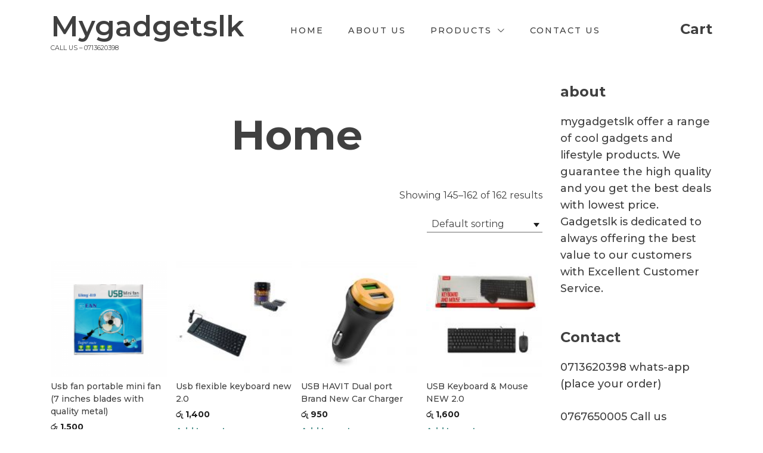

--- FILE ---
content_type: text/html; charset=UTF-8
request_url: https://mygadgetslk.com/page/7/
body_size: 10896
content:
<!doctype html>
<html lang="en-US" prefix="og: https://ogp.me/ns#">
<head>
	<meta charset="UTF-8">
	<meta name="viewport" content="width=device-width, initial-scale=1">
	<link rel="profile" href="https://gmpg.org/xfn/11">

	<!-- Optimized by SG Optimizer plugin version - 5.7.20 --><script>window._wca = window._wca || [];</script>

<!-- Search Engine Optimization by Rank Math - https://s.rankmath.com/home -->
<title>Home - Mygadgetslk</title>
<meta name="description" content="Products Archive - Page 7 of 7 - Mygadgetslk"/>
<meta name="robots" content="index, follow, max-snippet:-1, max-video-preview:-1, max-image-preview:large"/>
<link rel="canonical" href="https://mygadgetslk.com/page/7/" />
<link rel="prev" href="https://mygadgetslk.com/page/6/" />
<meta property="og:locale" content="en_US" />
<meta property="og:type" content="website" />
<meta property="og:title" content="Home - Mygadgetslk" />
<meta property="og:description" content="Products Archive - Page 7 of 7 - Mygadgetslk" />
<meta property="og:url" content="https://mygadgetslk.com/page/7/" />
<meta property="og:site_name" content="Mygadgetslk " />
<meta name="twitter:card" content="summary_large_image" />
<meta name="twitter:title" content="Home - Mygadgetslk" />
<meta name="twitter:description" content="Products Archive - Page 7 of 7 - Mygadgetslk" />
<script type="application/ld+json" class="rank-math-schema">{"@context":"https://schema.org","@graph":[{"@type":"Organization","@id":"https://mygadgetslk.com/#organization","name":"Mygadgetslk","url":"https://mygadgetslk.com"},{"@type":"WebSite","@id":"https://mygadgetslk.com/#website","url":"https://mygadgetslk.com","name":"Mygadgetslk","publisher":{"@id":"https://mygadgetslk.com/#organization"},"inLanguage":"en-US"},{"@type":"CollectionPage","@id":"https://mygadgetslk.com/page/7/#webpage","url":"https://mygadgetslk.com/page/7/","name":"Home - Mygadgetslk","about":{"@id":"https://mygadgetslk.com/#organization"},"isPartOf":{"@id":"https://mygadgetslk.com/#website"},"inLanguage":"en-US"}]}</script>
<!-- /Rank Math WordPress SEO plugin -->

<link rel='dns-prefetch' href='//stats.wp.com' />
<link rel='dns-prefetch' href='//fonts.googleapis.com' />
<link rel='dns-prefetch' href='//s.w.org' />
<link rel="alternate" type="application/rss+xml" title="Mygadgetslk  &raquo; Feed" href="https://mygadgetslk.com/feed/" />
<link rel="alternate" type="application/rss+xml" title="Mygadgetslk  &raquo; Comments Feed" href="https://mygadgetslk.com/comments/feed/" />
<link rel="alternate" type="application/rss+xml" title="Mygadgetslk  &raquo; Products Feed" href="https://mygadgetslk.com/home/feed/" />
		<script type="text/javascript">
			window._wpemojiSettings = {"baseUrl":"https:\/\/s.w.org\/images\/core\/emoji\/13.0.1\/72x72\/","ext":".png","svgUrl":"https:\/\/s.w.org\/images\/core\/emoji\/13.0.1\/svg\/","svgExt":".svg","source":{"concatemoji":"https:\/\/mygadgetslk.com\/wp-includes\/js\/wp-emoji-release.min.js?ver=5.7.14"}};
			!function(e,a,t){var n,r,o,i=a.createElement("canvas"),p=i.getContext&&i.getContext("2d");function s(e,t){var a=String.fromCharCode;p.clearRect(0,0,i.width,i.height),p.fillText(a.apply(this,e),0,0);e=i.toDataURL();return p.clearRect(0,0,i.width,i.height),p.fillText(a.apply(this,t),0,0),e===i.toDataURL()}function c(e){var t=a.createElement("script");t.src=e,t.defer=t.type="text/javascript",a.getElementsByTagName("head")[0].appendChild(t)}for(o=Array("flag","emoji"),t.supports={everything:!0,everythingExceptFlag:!0},r=0;r<o.length;r++)t.supports[o[r]]=function(e){if(!p||!p.fillText)return!1;switch(p.textBaseline="top",p.font="600 32px Arial",e){case"flag":return s([127987,65039,8205,9895,65039],[127987,65039,8203,9895,65039])?!1:!s([55356,56826,55356,56819],[55356,56826,8203,55356,56819])&&!s([55356,57332,56128,56423,56128,56418,56128,56421,56128,56430,56128,56423,56128,56447],[55356,57332,8203,56128,56423,8203,56128,56418,8203,56128,56421,8203,56128,56430,8203,56128,56423,8203,56128,56447]);case"emoji":return!s([55357,56424,8205,55356,57212],[55357,56424,8203,55356,57212])}return!1}(o[r]),t.supports.everything=t.supports.everything&&t.supports[o[r]],"flag"!==o[r]&&(t.supports.everythingExceptFlag=t.supports.everythingExceptFlag&&t.supports[o[r]]);t.supports.everythingExceptFlag=t.supports.everythingExceptFlag&&!t.supports.flag,t.DOMReady=!1,t.readyCallback=function(){t.DOMReady=!0},t.supports.everything||(n=function(){t.readyCallback()},a.addEventListener?(a.addEventListener("DOMContentLoaded",n,!1),e.addEventListener("load",n,!1)):(e.attachEvent("onload",n),a.attachEvent("onreadystatechange",function(){"complete"===a.readyState&&t.readyCallback()})),(n=t.source||{}).concatemoji?c(n.concatemoji):n.wpemoji&&n.twemoji&&(c(n.twemoji),c(n.wpemoji)))}(window,document,window._wpemojiSettings);
		</script>
		<style type="text/css">
img.wp-smiley,
img.emoji {
	display: inline !important;
	border: none !important;
	box-shadow: none !important;
	height: 1em !important;
	width: 1em !important;
	margin: 0 .07em !important;
	vertical-align: -0.1em !important;
	background: none !important;
	padding: 0 !important;
}
</style>
	<link rel='stylesheet' id='wp-block-library-css'  href='https://mygadgetslk.com/wp-includes/css/dist/block-library/style.min.css?ver=5.7.14' type='text/css' media='all' />
<style id='wp-block-library-inline-css' type='text/css'>
.has-text-align-justify{text-align:justify;}
</style>
<link rel='stylesheet' id='wc-block-vendors-style-css'  href='https://mygadgetslk.com/wp-content/plugins/woocommerce/packages/woocommerce-blocks/build/vendors-style.css?ver=4.9.1' type='text/css' media='all' />
<link rel='stylesheet' id='wc-block-style-css'  href='https://mygadgetslk.com/wp-content/plugins/woocommerce/packages/woocommerce-blocks/build/style.css?ver=4.9.1' type='text/css' media='all' />
<style id='woocommerce-inline-inline-css' type='text/css'>
.woocommerce form .form-row .required { visibility: visible; }
</style>
<link rel='stylesheet' id='ez-icomoon-css'  href='https://mygadgetslk.com/wp-content/plugins/easy-table-of-contents/vendor/icomoon/style.min.css?ver=2.0.17' type='text/css' media='all' />
<link rel='stylesheet' id='ez-toc-css'  href='https://mygadgetslk.com/wp-content/plugins/easy-table-of-contents/assets/css/screen.min.css?ver=2.0.17' type='text/css' media='all' />
<style id='ez-toc-inline-css' type='text/css'>
div#ez-toc-container p.ez-toc-title {font-size: 120%;}div#ez-toc-container p.ez-toc-title {font-weight: 500;}div#ez-toc-container ul li {font-size: 95%;}
</style>
<link rel='stylesheet' id='yith-proteo-linearicons-css'  href='https://mygadgetslk.com/wp-content/themes/yith-proteo/third-party/linearicons.min.css?ver=1.0.0' type='text/css' media='all' />
<link rel='stylesheet' id='yith-proteo-simple-line-icons-css'  href='https://mygadgetslk.com/wp-content/themes/yith-proteo/third-party/simple-line-icons.min.css?ver=2.4.1' type='text/css' media='all' />
<link rel='stylesheet' id='select2-css'  href='https://mygadgetslk.com/wp-content/plugins/woocommerce/assets/css/select2.css?ver=5.3.3' type='text/css' media='all' />
<link rel='stylesheet' id='yith-proteo-style-css'  href='https://mygadgetslk.com/wp-content/themes/yith-proteo/style.css?ver=1.0.10' type='text/css' media='all' />
<style id='yith-proteo-style-inline-css' type='text/css'>
@font-face {
			font-family: "star";
			src: url("https://mygadgetslk.com/wp-content/plugins/woocommerce/assets/fonts/star.eot");
			src: url("https://mygadgetslk.com/wp-content/plugins/woocommerce/assets/fonts/star.eot?#iefix") format("embedded-opentype"),
				url("https://mygadgetslk.com/wp-content/plugins/woocommerce/assets/fonts/star.woff") format("woff"),
				url("https://mygadgetslk.com/wp-content/plugins/woocommerce/assets/fonts/star.ttf") format("truetype"),
				url("https://mygadgetslk.com/wp-content/plugins/woocommerce/assets/fonts/star.svg#star") format("svg");
			font-weight: normal;
			font-style: normal;
		}
</style>
<link rel='stylesheet' id='yith-proteo-animations-css'  href='https://mygadgetslk.com/wp-content/themes/yith-proteo/third-party/aos.min.css?ver=2.3.1' type='text/css' media='all' />
<link rel='stylesheet' id='yith-proteo-modals-css-css'  href='https://mygadgetslk.com/wp-content/themes/yith-proteo/third-party/jquery.modal.min.css?ver=0.9.1' type='text/css' media='all' />
<link rel='stylesheet' id='yith-proteo-google-font-css'  href='https://fonts.googleapis.com/css?family=Montserrat%3A300%2C400%2C500%2C600%2C700&#038;display=swap&#038;ver=5.7.14' type='text/css' media='all' />
<style id='yith-proteo-custom-style-inline-css' type='text/css'>

				body, body.yith-woocompare-popup { font-family: 'Montserrat', sans-serif; }

				* {
				  outline-color: #448a85;
				}

				a,
				.comment-reply a,
				.button.ghost,
				.wishlist-title a.show-title-form,
				.wishlist-title a.hide-title-form,
				.submit-wishlist-changes,
				.yith_wcwl_wishlist_bulk_action input[type=submit],
				.yith_wcwl_wishlist_footer .yith_wcwl_wishlist_update input[type=submit],
				.wpcf7-form-control.ghost,
				.button.ywgc_apply_gift_card_button,
				.checkout_coupon button[name=apply_coupon],
				.unstyled_button, .button.unstyled_button,
				.unstyled_button:hover, .button.unstyled_button:hover,
				span.checkboxbutton:before,
				.widget_yith_proteo_social_icons a:hover,
				header.entry-header .entry-title a:hover,
				header.entry-header .entry-meta a:hover,
				.comment-list .comment-body .comment-meta .comment-metadata a.url:hover,
				table.cart tbody tr td.actions .coupon button, table.cart tfoot tr td.actions .coupon button, table.shop_table tbody tr td.actions .coupon button, table.shop_table tfoot tr td.actions .coupon button,
				body.woocommerce-cart .cart-collaterals .cart_totals table tr.order-total,
				body.woocommerce-checkout table.woocommerce-checkout-review-order-table .order-total th,
				.woocommerce-breadcrumb a:hover,
				.widget_shopping_cart .proceed-to-cart-icon:hover span.lnr,
				.widget_shopping_cart .yith-proteo-mini-cart-content ul li > *:hover,
				.widget_shopping_cart .yith-proteo-mini-cart-content .woocommerce-mini-cart__buttons a.wc-forward:not(.checkout),
				.widget_nav_menu ul li a:hover,
				.woocommerce-account .woocommerce-MyAccount-navigation ul li.is-active a, .woocommerce-account .woocommerce-MyAccount-navigation ul li a:hover,
				.woocommerce-account ul.yith_proteo_dashboard_links li > div a:hover,
				.woocommerce .ywcps-wrapper #nav_prev_def_free span:hover,
				.woocommerce .ywcps-wrapper #nav_next_def_free span:hover,
				.wishlist_table.modern_grid li .product-remove a:hover,
				.wishlist_table.images_grid li .product-remove a:hover,
				.single-product .single-product-layout-cols .yith-wcwl-add-to-wishlist .yith-wcwl-add-button a:not(.button):hover,
				.single-product .woocommerce-tabs + .yith-wcwl-add-to-wishlist .yith-wcwl-add-button a:not(.button):hover,
				.single-product .single-product-layout-cols .yith-wcwl-add-to-wishlist a:not(.button):hover,
				.single-product .woocommerce-tabs + .yith-wcwl-add-to-wishlist a:not(.button):hover,
				.wishlist-page-links a:hover, .wishlist-page-links a.active,
				table.wishlist_table.wishlist_manage_table td.wishlist-download a:hover,
				table.wishlist_table.wishlist_manage_table td.wishlist-delete a:hover,
				.wishlist_manage_table.modern_grid li .wishlist-title-with-form .show-title-form .fa-pencil:hover:before,
				.wishlist_manage_table.modern_grid li .item-details table.item-details-table td.value a:hover,
				.widget_yith-wcwl-items div.list ul li > *.mini-cart-item-info a:hover,
				.widget_yith-wcwl-items div.list ul li > *.mini-cart-item-info .mini-cart-wishlist-info a,
				.widget_yith-wcwl-items div.list a.show-wishlist,
				.single-product div.product .summary.entry-summary a.compare:not(.button):hover,
				.single-product div.product .summary.entry-summary .price,
				.main-navigation a:hover,
				.site-branding .site-title a:hover,
				.single-product .single-product-layout-cols .yith-wcwl-add-to-wishlist .yith-wcwl-icon,
				.single-product .woocommerce-tabs + .yith-wcwl-add-to-wishlist .yith-wcwl-icon,
				table.cart tbody tr td.actions button[name=update_cart],
				.woocommerce .products .add-request-quote-button.button,
                .woocommerce .products .add-request-quote-button-addons.button,
                #yith-wacp-popup .yith-wacp-content .yith-wacp-related a.button,
                #yith-wacp-popup .yith-wacp-content .yith-wacp-related a.button:hover {
					color: #448a85;
				}

				.woocommerce .products .add-request-quote-button.button:hover,
                .woocommerce .products .add-request-quote-button-addons.button:hover,
				a:hover, a:focus, a:active, table.cart tbody tr td.actions button[name=update_cart]:hover {
				    color: #30615e;
				}

				.select2-dropdown .select2-results__option.select2-results__option--highlighted,
				.select2-dropdown .select2-results__option.select2-results__option[data-selected=true],
				 .selectBox-dropdown-menu li.selectBox-selected a,
				 .selectBox-dropdown-menu li.selectBox-hover a {
				    color: #448a85 !important;
				}

				button,
				input[type=button],
				input[type=reset],
				input[type=submit],
				.button,
				.widget a.button,
				.wishlist-submit.popup_button,
				.button.ghost:hover,
				.wishlist-title a.show-title-form:hover,
				.wishlist-title a.hide-title-form:hover,
				.submit-wishlist-changes:hover,
				.yith_wcwl_wishlist_bulk_action input[type=submit]:hover,
				.yith_wcwl_wishlist_footer .yith_wcwl_wishlist_update input[type=submit]:hover,
				.wpcf7-form-control.ghost:hover,
				.button.ywgc_apply_gift_card_button:hover,
				.checkout_coupon button[name=apply_coupon]:hover,
				table.cart tbody tr td.actions .coupon button, table.cart tfoot tr td.actions .coupon button, table.shop_table tbody tr td.actions .coupon button, table.shop_table tfoot tr td.actions .coupon button,
				.button.ghost,
				.wishlist-title a.show-title-form,
				.wishlist-title a.hide-title-form,
				.submit-wishlist-changes,
				.yith_wcwl_wishlist_bulk_action input[type=submit],
				.yith_wcwl_wishlist_footer .yith_wcwl_wishlist_update input[type=submit],
				.wpcf7-form-control.ghost,
				.button.ywgc_apply_gift_card_button,
				.checkout_coupon button[name=apply_coupon],
				.with-tooltip .yith-wcwl-tooltip:before,
				.with-dropdown .with-tooltip .yith-wcwl-tooltip:before,
				input[type=text]:focus,
				input[type=email]:focus,
				input[type=url]:focus,
				input[type=password]:focus,
				input[type=search]:focus,
				input[type=number]:focus,
				input[type=tel]:focus,
				input[type=range]:focus,
				input[type=date]:focus,
				input[type=month]:focus,
				input[type=week]:focus,
				input[type=time]:focus,
				input[type=datetime]:focus,
				input[type=datetime-local]:focus,
				input[type=color]:focus,
				textarea:focus{
					border-color: #448a85;
				}

				input[type=text]:focus,
				input[type=email]:focus,
				input[type=url]:focus,
				input[type=password]:focus,
				input[type=search]:focus,
				input[type=number]:focus,
				input[type=tel]:focus,
				input[type=range]:focus,
				input[type=date]:focus,
				input[type=month]:focus,
				input[type=week]:focus,
				input[type=time]:focus,
				input[type=datetime]:focus,
				input[type=datetime-local]:focus,
				input[type=color]:focus,
				textarea:focus{
					box-shadow: 0 0 2px #448a85;
				}

				.button.ghost:hover,
				.wishlist-title a.show-title-form:hover,
				.wishlist-title a.hide-title-form:hover,
				.submit-wishlist-changes:hover,
				.yith_wcwl_wishlist_bulk_action input[type=submit]:hover,
				.yith_wcwl_wishlist_footer .yith_wcwl_wishlist_update input[type=submit]:hover,
				.wpcf7-form-control.ghost:hover,
				.button.ywgc_apply_gift_card_button:hover,
				.checkout_coupon button[name=apply_coupon]:hover,
				table.cart tbody tr td.actions .coupon button:hover, table.cart tfoot tr td.actions .coupon button:hover, table.shop_table tbody tr td.actions .coupon button:hover, table.shop_table tfoot tr td.actions .coupon button:hover,
				.widget_shopping_cart .yith-proteo-mini-cart-content .woocommerce-mini-cart__buttons a.checkout {
					background-color: #448a85;
				}

				button,
				input[type=button],
				input[type=reset],
				input[type=submit],
				.button,
				.widget a.button,
				.wishlist-submit.popup_button,
				span.checkboxbutton.checked:before,
				span.radiobutton.checked:before,
				header.entry-header .date-and-thumbnail time.published,
				span.onsale, .wc-block-grid .wc-block-grid__products .wc-block-grid__product .wc-block-grid__product-onsale,
				.pswp__bg,
				.widget_price_filter .ui-slider .ui-slider-handle,
				.widget_price_filter .ui-slider .ui-slider-range,
				.with-tooltip .yith-wcwl-tooltip {
					background: #448a85;
				}

                header.site-header {
                    background-color: #1e73be;
                }
                #topbar {
                    background-color: #ebebeb;
                }
                #main-footer {
                    background-color: #f7f7f7;
                }
                #main-footer .site-info {
                    background-color: #1e73be;
                }

                body, body.yith-woocompare-popup, button, input, select, optgroup, textarea {
                    font-size: 16px;
                    color: #404040;
                }

                h1,
                article.page header.entry-header h1,
                article:not(.has-post-thumbnail).page header.entry-header h1,
                article.page header.entry-header .entry-title.lnr{
                    font-size: 70px;
                    color: #404040;
                }

                h2 {
                    font-size: 40px;
                    color: #404040;
                }

                h3, .widget_products .product-title {
                    font-size: 19px;
                    color: #404040;
                }

                h4 {
                    font-size: 16px;
                    color: #404040;
                }

                h5 {
                    font-size: 13px;
                    color: #404040;
                }

                h6 {
                    font-size: 11px;
                    color: #404040;
                }

                /* Button style 1*/
                button,
                input[type="button"],
                input[type="reset"],
                input[type="submit"],
                .button,
                .widget a.button,
                .button-style-1:not(.wp-block-button), .button-style-1 a {
					background: none;
                    background-color: #448a85;
					border-color: #448a85;
					color: #ffffff;
                }

                 button:hover,
                 input[type="button"]:hover,
                 input[type="reset"]:hover,
                 input[type="submit"]:hover,
                 .button:hover,
                 .widget a.button:hover,
                 .wishlist-submit.popup_button:hover,
                 .button.flat:hover,
				 .yith_wcwl_footer_additional_action .ask-an-estimate-button:hover,
				 .widget_shopping_cart .yith-proteo-mini-cart-content .woocommerce-mini-cart__buttons a.checkout:hover,
				 .button-style-1:not(.wp-block-button):hover, .button-style-1 a:hover {
					background: none;
                    background-color: #6aa29e;
					border-color: #6aa29e;
					color: #ffffff;
                 }

                /* Button style 2*/
                button.alt,
                input[type="button"].alt,
                input[type="reset"].alt,
                input[type="submit"].alt,
                .button.alt,
                .widget-area .widget a.button.alt,
                .wishlist-submit.popup_button,
                .yith_wcwl_wishlist_footer input[name="add_all_to_cart"],
                .button-style-2:not(.wp-block-button), .button-style-2 a {
                    background-color: rgba(68,138,133,1);
                    background: linear-gradient(180deg, rgba(68,138,133,1) 0%, rgba(106,162,158,1) 100%);
					color: #ffffff;
					border: none;
                }
                button.alt:hover,
                input[type="button"].alt:hover,
                input[type="reset"].alt:hover,
                input[type="submit"].alt:hover,
                .button.alt:hover,
                .widget-area .widget a.button.alt:hover,
                .wishlist-submit.popup_button:hover,
                .yith_wcwl_wishlist_footer input[name="add_all_to_cart"]:hover,
                .button-style-2:not(.wp-block-button):hover, .button-style-2 a:hover {
                    background-color: #30615e;
                    background: linear-gradient(180deg, #30615e 0%, #30615e 100%);
					color: #ffffff;
                }

                /* Store options */

                .woocommerce-store-notice.demo_store {
                    background-color: #607d8b;
                    color: #ffffff;
                    font-size: 13px;
                }
                .woocommerce span.onsale {
                    background-color: #448a85;
                    color: #ffffff;
                    font-size: 13px;
                }
                .woocommerce-message,
				.woocommerce-info,
				.woocommerce-error,
				 .entry-content .ywgc_enter_code p,
				 body.woocommerce-checkout .checkout_coupon p{
				    font-size: 14px;
				}
				.woocommerce-message {
					border-color: #17b4a9;
				}
				.woocommerce-info {
					border-color: #e0e0e0;
				}
				.woocommerce-error, div.wpcf7-validation-errors {
					border-color: #ffab91;
				}
	
</style>
<link rel='stylesheet' id='jetpack_css-css'  href='https://mygadgetslk.com/wp-content/plugins/jetpack/css/jetpack.css?ver=9.7.3' type='text/css' media='all' />
<script type='text/javascript' src='https://mygadgetslk.com/wp-includes/js/jquery/jquery.min.js?ver=3.5.1' id='jquery-core-js'></script>
<script type='text/javascript' src='https://mygadgetslk.com/wp-includes/js/jquery/jquery-migrate.min.js?ver=3.3.2' id='jquery-migrate-js'></script>
<script defer type='text/javascript' src='https://stats.wp.com/s-202604.js' id='woocommerce-analytics-js'></script>
<link rel="https://api.w.org/" href="https://mygadgetslk.com/wp-json/" /><link rel="EditURI" type="application/rsd+xml" title="RSD" href="https://mygadgetslk.com/xmlrpc.php?rsd" />
<link rel="wlwmanifest" type="application/wlwmanifest+xml" href="https://mygadgetslk.com/wp-includes/wlwmanifest.xml" /> 
<meta name="generator" content="WordPress 5.7.14" />
<meta name="google-site-verification" content="1aUylO0dvn90S-OnVUDzUVzKz88WkBVXgOrJoEVkehI" />
<meta name="google-site-verification" content="sdg2RP0Q7S9giFodMzXPhQk2axZHy0R6UgH6AqoybRM" />	<noscript><style>.woocommerce-product-gallery{ opacity: 1 !important; }</style></noscript>
	<style type="text/css" id="custom-background-css">
body.custom-background { background-color: #fff; }
</style>
	</head>

<body class="home archive paged post-type-archive post-type-archive-product custom-background paged-7 page-paged-7 animatedParent theme-yith-proteo woocommerce-shop woocommerce woocommerce-page woocommerce-no-js hfeed woocommerce-active elementor-default elementor-kit-51">
<div id="page" class="site">
	<a class="skip-link screen-reader-text" href="#content">Skip to content</a>

			<header id="masthead"
				class="site-header left_logo_navigation_inline " >
						<div class="container header-contents">
				<div class="site-branding">
												<p class="site-title">
								<a href="https://mygadgetslk.com/" rel="home">
									Mygadgetslk 								</a>
							</p>
															<p class="site-description">CALL US &#8211; 0713620398</p>
												</div><!-- .site-branding -->

				<nav id="site-navigation" class="main-navigation">
					<button class="menu-toggle" aria-controls="primary-menu" aria-expanded="false">
						<span class="sr-only">Toggle navigation</span>
						<span class="icon-bar"></span>
						<span class="icon-bar"></span>
						<span class="icon-bar"></span>
					</button>
					<div class="menu-home-container"><ul id="primary-menu" class="menu"><li id="menu-item-168" class="menu-item menu-item-type-post_type menu-item-object-page menu-item-home current-menu-item current_page_item menu-item-168"><a href="https://mygadgetslk.com/" aria-current="page">Home</a></li>
<li id="menu-item-160" class="menu-item menu-item-type-post_type menu-item-object-page menu-item-160"><a href="https://mygadgetslk.com/about-us/">about us</a></li>
<li id="menu-item-186" class="menu-item menu-item-type-post_type menu-item-object-page menu-item-has-children menu-item-186"><a href="https://mygadgetslk.com/products/">Products</a>
<ul class="sub-menu">
	<li id="menu-item-196" class="menu-item menu-item-type-taxonomy menu-item-object-product_cat menu-item-196"><a href="https://mygadgetslk.com/product-category/electronics/">electronics</a></li>
	<li id="menu-item-197" class="menu-item menu-item-type-taxonomy menu-item-object-product_cat menu-item-197"><a href="https://mygadgetslk.com/product-category/kitchen-items/">kitchen Items</a></li>
	<li id="menu-item-198" class="menu-item menu-item-type-taxonomy menu-item-object-product_cat menu-item-198"><a href="https://mygadgetslk.com/product-category/computer-accessories-2/">Computer Accessories</a></li>
	<li id="menu-item-290" class="menu-item menu-item-type-taxonomy menu-item-object-product_cat menu-item-290"><a href="https://mygadgetslk.com/product-category/home-items/">home items</a></li>
</ul>
</li>
<li id="menu-item-188" class="menu-item menu-item-type-post_type menu-item-object-page menu-item-privacy-policy menu-item-188"><a href="https://mygadgetslk.com/contact-us/">contact us</a></li>
</ul></div>				</nav><!-- #site-navigation -->
				<div class="header-sidebar">
					<section id="woocommerce_widget_cart-4" class="widget woocommerce widget_shopping_cart"><h2 class="widget-title">Cart</h2><div class="widget_shopping_cart_content"></div></section>				</div>
			</div>
		</header><!-- #masthead -->
	
	
	<div id="content" class="site-content">
				<div class="container">
			<div class="row">		<div id="primary" class="content-area col-lg-9">
		<main id="main" class="site-main" role="main">
		<header class="woocommerce-products-header">
			<h1 class="woocommerce-products-header__title page-title">Home</h1>
	
	</header>
<div class="woocommerce-notices-wrapper"></div><p class="woocommerce-result-count">
	Showing 145&ndash;162 of 162 results</p>
<form class="woocommerce-ordering" method="get">
	<select name="orderby" class="orderby" aria-label="Shop order">
					<option value="menu_order"  selected='selected'>Default sorting</option>
					<option value="popularity" >Sort by popularity</option>
					<option value="rating" >Sort by average rating</option>
					<option value="date" >Sort by latest</option>
					<option value="price" >Sort by price: low to high</option>
					<option value="price-desc" >Sort by price: high to low</option>
			</select>
	<input type="hidden" name="paged" value="1" />
	<input type="hidden" name="fbclid" value="iwar3p08iu7r0oudovyipp7vvgsulm9man_uonak0fbfahmtiltzahcz5zywa" /></form>
<div class="columns-4"><ul class="products columns-4">
<li class="product type-product post-212 status-publish first instock product_cat-electronics product_tag-mini-fan product_tag-portable-fan product_tag-small-fan product_tag-usb-fan has-post-thumbnail shipping-taxable purchasable product-type-simple">
	<div class="product-content">
		<a href="https://mygadgetslk.com/products/usb-fan/" class="woocommerce-LoopProduct-link woocommerce-loop-product__link"><img width="150" height="150" src="https://mygadgetslk.com/wp-content/uploads/2020/03/fan-usb-box-150x150.png" class="attachment-woocommerce_thumbnail size-woocommerce_thumbnail" alt="usb fan" loading="lazy" srcset="https://mygadgetslk.com/wp-content/uploads/2020/03/fan-usb-box-150x150.png 150w, https://mygadgetslk.com/wp-content/uploads/2020/03/fan-usb-box-300x300.png 300w, https://mygadgetslk.com/wp-content/uploads/2020/03/fan-usb-box-768x768.png 768w, https://mygadgetslk.com/wp-content/uploads/2020/03/fan-usb-box.png 1000w" sizes="(max-width: 150px) 100vw, 150px" /><h2 class="woocommerce-loop-product__title">Usb fan portable mini fan (7 inches blades with quality metal)</h2>
	<span class="price"><span class="woocommerce-Price-amount amount"><bdi><span class="woocommerce-Price-currencySymbol">&#xdbb;&#xdd4;</span>&nbsp;1,500</bdi></span></span>
</a><a href="?add-to-cart=212" data-quantity="1" class="button product_type_simple add_to_cart_button ajax_add_to_cart unstyled_button " data-product_id="212" data-product_sku="Lkg-0005" aria-label="Add &ldquo;Usb fan portable mini fan (7 inches blades with quality metal)&rdquo; to your cart" rel="nofollow">Add to cart</a>	</div>
</li>
<li class="product type-product post-330 status-publish instock product_cat-computer-accessories-2 product_tag-flexible-keyboard product_tag-floadable-keyboard has-post-thumbnail shipping-taxable purchasable product-type-simple">
	<div class="product-content">
		<a href="https://mygadgetslk.com/products/usb-flexible-keyboard/" class="woocommerce-LoopProduct-link woocommerce-loop-product__link"><img width="150" height="150" src="https://mygadgetslk.com/wp-content/uploads/2020/04/flex-keyboard-1000-150x150.jpg" class="attachment-woocommerce_thumbnail size-woocommerce_thumbnail" alt="flexible keyboard" loading="lazy" srcset="https://mygadgetslk.com/wp-content/uploads/2020/04/flex-keyboard-1000-150x150.jpg 150w, https://mygadgetslk.com/wp-content/uploads/2020/04/flex-keyboard-1000-300x300.jpg 300w, https://mygadgetslk.com/wp-content/uploads/2020/04/flex-keyboard-1000-768x768.jpg 768w, https://mygadgetslk.com/wp-content/uploads/2020/04/flex-keyboard-1000.jpg 1000w" sizes="(max-width: 150px) 100vw, 150px" /><img width="150" height="150" src="https://mygadgetslk.com/wp-content/uploads/2020/04/flex-keyboard-1000-150x150.jpg" class="attachment-woocommerce_thumbnail size-woocommerce_thumbnail" alt="flexible keyboard" loading="lazy" srcset="https://mygadgetslk.com/wp-content/uploads/2020/04/flex-keyboard-1000-150x150.jpg 150w, https://mygadgetslk.com/wp-content/uploads/2020/04/flex-keyboard-1000-300x300.jpg 300w, https://mygadgetslk.com/wp-content/uploads/2020/04/flex-keyboard-1000-768x768.jpg 768w, https://mygadgetslk.com/wp-content/uploads/2020/04/flex-keyboard-1000.jpg 1000w" sizes="(max-width: 150px) 100vw, 150px" /><h2 class="woocommerce-loop-product__title">Usb flexible keyboard new 2.0</h2>
	<span class="price"><span class="woocommerce-Price-amount amount"><bdi><span class="woocommerce-Price-currencySymbol">&#xdbb;&#xdd4;</span>&nbsp;1,400</bdi></span></span>
</a><a href="?add-to-cart=330" data-quantity="1" class="button product_type_simple add_to_cart_button ajax_add_to_cart unstyled_button " data-product_id="330" data-product_sku="" aria-label="Add &ldquo;Usb flexible keyboard new 2.0&rdquo; to your cart" rel="nofollow">Add to cart</a>	</div>
</li>
<li class="product type-product post-413 status-publish instock product_cat-electronics has-post-thumbnail shipping-taxable purchasable product-type-simple">
	<div class="product-content">
		<a href="https://mygadgetslk.com/products/usb-havit-car-charger/" class="woocommerce-LoopProduct-link woocommerce-loop-product__link"><img width="150" height="150" src="https://mygadgetslk.com/wp-content/uploads/2020/07/havit-car-charger-150x150.jpg" class="attachment-woocommerce_thumbnail size-woocommerce_thumbnail" alt="havit car charger" loading="lazy" srcset="https://mygadgetslk.com/wp-content/uploads/2020/07/havit-car-charger-150x150.jpg 150w, https://mygadgetslk.com/wp-content/uploads/2020/07/havit-car-charger-300x300.jpg 300w, https://mygadgetslk.com/wp-content/uploads/2020/07/havit-car-charger-768x768.jpg 768w, https://mygadgetslk.com/wp-content/uploads/2020/07/havit-car-charger.jpg 1000w" sizes="(max-width: 150px) 100vw, 150px" /><h2 class="woocommerce-loop-product__title">USB HAVIT Dual  port Brand New Car Charger</h2>
	<span class="price"><span class="woocommerce-Price-amount amount"><bdi><span class="woocommerce-Price-currencySymbol">&#xdbb;&#xdd4;</span>&nbsp;950</bdi></span></span>
</a><a href="?add-to-cart=413" data-quantity="1" class="button product_type_simple add_to_cart_button ajax_add_to_cart unstyled_button " data-product_id="413" data-product_sku="" aria-label="Add &ldquo;USB HAVIT Dual  port Brand New Car Charger&rdquo; to your cart" rel="nofollow">Add to cart</a>	</div>
</li>
<li class="product type-product post-511 status-publish last instock product_cat-computer-accessories-2 has-post-thumbnail shipping-taxable purchasable product-type-simple">
	<div class="product-content">
		<a href="https://mygadgetslk.com/products/usb-keyboard-mouse/" class="woocommerce-LoopProduct-link woocommerce-loop-product__link"><img width="150" height="150" src="https://mygadgetslk.com/wp-content/uploads/2020/12/HAVIT-Wired-Keyboard-Mouse-Combo-2-150x150.jpg" class="attachment-woocommerce_thumbnail size-woocommerce_thumbnail" alt="USB HAVIT Wired Keyboard &amp; Mouse Combo NEW 2.0" loading="lazy" srcset="https://mygadgetslk.com/wp-content/uploads/2020/12/HAVIT-Wired-Keyboard-Mouse-Combo-2-150x150.jpg 150w, https://mygadgetslk.com/wp-content/uploads/2020/12/HAVIT-Wired-Keyboard-Mouse-Combo-2-300x300.jpg 300w, https://mygadgetslk.com/wp-content/uploads/2020/12/HAVIT-Wired-Keyboard-Mouse-Combo-2-768x768.jpg 768w, https://mygadgetslk.com/wp-content/uploads/2020/12/HAVIT-Wired-Keyboard-Mouse-Combo-2.jpg 1000w" sizes="(max-width: 150px) 100vw, 150px" /><img width="150" height="150" src="https://mygadgetslk.com/wp-content/uploads/2020/12/HAVIT-Wired-Keyboard-Mouse-Combo-1-150x150.jpg" class="attachment-woocommerce_thumbnail size-woocommerce_thumbnail" alt="USB HAVIT Wired Keyboard &amp; Mouse Combo NEW 2.0" loading="lazy" srcset="https://mygadgetslk.com/wp-content/uploads/2020/12/HAVIT-Wired-Keyboard-Mouse-Combo-1-150x150.jpg 150w, https://mygadgetslk.com/wp-content/uploads/2020/12/HAVIT-Wired-Keyboard-Mouse-Combo-1-300x300.jpg 300w, https://mygadgetslk.com/wp-content/uploads/2020/12/HAVIT-Wired-Keyboard-Mouse-Combo-1-768x768.jpg 768w, https://mygadgetslk.com/wp-content/uploads/2020/12/HAVIT-Wired-Keyboard-Mouse-Combo-1.jpg 1000w" sizes="(max-width: 150px) 100vw, 150px" /><h2 class="woocommerce-loop-product__title">USB Keyboard &#038; Mouse NEW 2.0</h2>
	<span class="price"><span class="woocommerce-Price-amount amount"><bdi><span class="woocommerce-Price-currencySymbol">&#xdbb;&#xdd4;</span>&nbsp;1,600</bdi></span></span>
</a><a href="?add-to-cart=511" data-quantity="1" class="button product_type_simple add_to_cart_button ajax_add_to_cart unstyled_button " data-product_id="511" data-product_sku="" aria-label="Add &ldquo;USB Keyboard &amp; Mouse NEW 2.0&rdquo; to your cart" rel="nofollow">Add to cart</a>	</div>
</li>
<li class="product type-product post-487 status-publish first instock product_cat-computer-accessories-2 has-post-thumbnail featured shipping-taxable purchasable product-type-simple">
	<div class="product-content">
		<a href="https://mygadgetslk.com/products/usb-lan-card/" class="woocommerce-LoopProduct-link woocommerce-loop-product__link"><img width="150" height="150" src="https://mygadgetslk.com/wp-content/uploads/2020/12/USB-Land-Card-150x150.jpg" class="attachment-woocommerce_thumbnail size-woocommerce_thumbnail" alt="usb lan card" loading="lazy" srcset="https://mygadgetslk.com/wp-content/uploads/2020/12/USB-Land-Card-150x150.jpg 150w, https://mygadgetslk.com/wp-content/uploads/2020/12/USB-Land-Card-300x300.jpg 300w, https://mygadgetslk.com/wp-content/uploads/2020/12/USB-Land-Card-768x768.jpg 768w, https://mygadgetslk.com/wp-content/uploads/2020/12/USB-Land-Card.jpg 1000w" sizes="(max-width: 150px) 100vw, 150px" /><h2 class="woocommerce-loop-product__title">USB Lan Card 2.0 Network card new</h2>
	<span class="price"><span class="woocommerce-Price-amount amount"><bdi><span class="woocommerce-Price-currencySymbol">&#xdbb;&#xdd4;</span>&nbsp;1,200</bdi></span></span>
</a><a href="?add-to-cart=487" data-quantity="1" class="button product_type_simple add_to_cart_button ajax_add_to_cart unstyled_button " data-product_id="487" data-product_sku="" aria-label="Add &ldquo;USB Lan Card 2.0 Network card new&rdquo; to your cart" rel="nofollow">Add to cart</a>	</div>
</li>
<li class="product type-product post-354 status-publish instock product_cat-computer-accessories-2 has-post-thumbnail shipping-taxable purchasable product-type-simple">
	<div class="product-content">
		<a href="https://mygadgetslk.com/products/usb-mini-subwoofer/" class="woocommerce-LoopProduct-link woocommerce-loop-product__link"><img width="150" height="150" src="https://mygadgetslk.com/wp-content/uploads/2020/07/mini-sub-2-150x150.jpg" class="attachment-woocommerce_thumbnail size-woocommerce_thumbnail" alt="Mini Subwoofer" loading="lazy" srcset="https://mygadgetslk.com/wp-content/uploads/2020/07/mini-sub-2-150x150.jpg 150w, https://mygadgetslk.com/wp-content/uploads/2020/07/mini-sub-2-300x300.jpg 300w, https://mygadgetslk.com/wp-content/uploads/2020/07/mini-sub-2-768x768.jpg 768w, https://mygadgetslk.com/wp-content/uploads/2020/07/mini-sub-2.jpg 1000w" sizes="(max-width: 150px) 100vw, 150px" /><h2 class="woocommerce-loop-product__title">usb mini subwoofer speaker 2.1 super</h2>
	<span class="price"><span class="woocommerce-Price-amount amount"><bdi><span class="woocommerce-Price-currencySymbol">&#xdbb;&#xdd4;</span>&nbsp;1,800</bdi></span></span>
</a><a href="?add-to-cart=354" data-quantity="1" class="button product_type_simple add_to_cart_button ajax_add_to_cart unstyled_button " data-product_id="354" data-product_sku="" aria-label="Add &ldquo;usb mini subwoofer speaker 2.1 super&rdquo; to your cart" rel="nofollow">Add to cart</a>	</div>
</li>
<li class="product type-product post-466 status-publish instock product_cat-computer-accessories-2 has-post-thumbnail shipping-taxable purchasable product-type-simple">
	<div class="product-content">
		<a href="https://mygadgetslk.com/products/usb-to-sata-converter/" class="woocommerce-LoopProduct-link woocommerce-loop-product__link"><img width="150" height="150" src="https://mygadgetslk.com/wp-content/uploads/2020/12/f-150x150.jpg" class="attachment-woocommerce_thumbnail size-woocommerce_thumbnail" alt="usb to sata converter" loading="lazy" srcset="https://mygadgetslk.com/wp-content/uploads/2020/12/f-150x150.jpg 150w, https://mygadgetslk.com/wp-content/uploads/2020/12/f-300x300.jpg 300w, https://mygadgetslk.com/wp-content/uploads/2020/12/f-768x768.jpg 768w, https://mygadgetslk.com/wp-content/uploads/2020/12/f.jpg 1000w" sizes="(max-width: 150px) 100vw, 150px" /><h2 class="woocommerce-loop-product__title">usb to sata converter adapter cable 2.0</h2>
	<span class="price"><span class="woocommerce-Price-amount amount"><bdi><span class="woocommerce-Price-currencySymbol">&#xdbb;&#xdd4;</span>&nbsp;2,900</bdi></span></span>
</a><a href="?add-to-cart=466" data-quantity="1" class="button product_type_simple add_to_cart_button ajax_add_to_cart unstyled_button " data-product_id="466" data-product_sku="lkg-0047" aria-label="Add &ldquo;usb to sata converter adapter cable 2.0&rdquo; to your cart" rel="nofollow">Add to cart</a>	</div>
</li>
<li class="product type-product post-649 status-publish last instock product_cat-computer-accessories-2 has-post-thumbnail shipping-taxable purchasable product-type-simple">
	<div class="product-content">
		<a href="https://mygadgetslk.com/products/usb-wireless-wifi-adapter-300mbps/" class="woocommerce-LoopProduct-link woocommerce-loop-product__link"><img width="150" height="150" src="https://mygadgetslk.com/wp-content/uploads/2021/01/hjhhghg-150x150.jpg" class="attachment-woocommerce_thumbnail size-woocommerce_thumbnail" alt="USB wireless 802.11n 300mbps wifi adapter" loading="lazy" srcset="https://mygadgetslk.com/wp-content/uploads/2021/01/hjhhghg-150x150.jpg 150w, https://mygadgetslk.com/wp-content/uploads/2021/01/hjhhghg-300x300.jpg 300w, https://mygadgetslk.com/wp-content/uploads/2021/01/hjhhghg-768x768.jpg 768w, https://mygadgetslk.com/wp-content/uploads/2021/01/hjhhghg.jpg 1000w" sizes="(max-width: 150px) 100vw, 150px" /><h2 class="woocommerce-loop-product__title">USB wireless  wifi adapter 300mbps new</h2>
	<span class="price"><span class="woocommerce-Price-amount amount"><bdi><span class="woocommerce-Price-currencySymbol">&#xdbb;&#xdd4;</span>&nbsp;1,100</bdi></span></span>
</a><a href="?add-to-cart=649" data-quantity="1" class="button product_type_simple add_to_cart_button ajax_add_to_cart unstyled_button " data-product_id="649" data-product_sku="" aria-label="Add &ldquo;USB wireless  wifi adapter 300mbps new&rdquo; to your cart" rel="nofollow">Add to cart</a>	</div>
</li>
<li class="product type-product post-320 status-publish first instock product_cat-computer-accessories-2 has-post-thumbnail shipping-taxable purchasable product-type-variable has-default-attributes">
	<div class="product-content">
		<a href="https://mygadgetslk.com/products/vga-cable-code/" class="woocommerce-LoopProduct-link woocommerce-loop-product__link"><img width="150" height="150" src="https://mygadgetslk.com/wp-content/uploads/2020/04/vga-ne-150x150.png" class="attachment-woocommerce_thumbnail size-woocommerce_thumbnail" alt="vga cable" loading="lazy" srcset="https://mygadgetslk.com/wp-content/uploads/2020/04/vga-ne-150x150.png 150w, https://mygadgetslk.com/wp-content/uploads/2020/04/vga-ne-300x300.png 300w, https://mygadgetslk.com/wp-content/uploads/2020/04/vga-ne-768x768.png 768w, https://mygadgetslk.com/wp-content/uploads/2020/04/vga-ne.png 1000w" sizes="(max-width: 150px) 100vw, 150px" /><h2 class="woocommerce-loop-product__title">Vga cable code 1.5M-20M High quality</h2>
	<span class="price"><span class="woocommerce-Price-amount amount"><bdi><span class="woocommerce-Price-currencySymbol">&#xdbb;&#xdd4;</span>&nbsp;400</bdi></span> &ndash; <span class="woocommerce-Price-amount amount"><bdi><span class="woocommerce-Price-currencySymbol">&#xdbb;&#xdd4;</span>&nbsp;2,600</bdi></span></span>
</a><a href="https://mygadgetslk.com/products/vga-cable-code/" data-quantity="1" class="button product_type_variable add_to_cart_button unstyled_button " data-product_id="320" data-product_sku="LKG-0012" aria-label="Select options for &ldquo;Vga cable code 1.5M-20M High quality&rdquo;" rel="nofollow">Select options</a>	</div>
</li>
<li class="product type-product post-650 status-publish instock product_cat-computer-accessories-2 has-post-thumbnail shipping-taxable purchasable product-type-simple">
	<div class="product-content">
		<a href="https://mygadgetslk.com/products/vga-signal-60m-extender/" class="woocommerce-LoopProduct-link woocommerce-loop-product__link"><img width="150" height="150" src="https://mygadgetslk.com/wp-content/uploads/2021/01/Untitled-2-1-150x150.jpg" class="attachment-woocommerce_thumbnail size-woocommerce_thumbnail" alt="VGA Signal 60M Extender" loading="lazy" srcset="https://mygadgetslk.com/wp-content/uploads/2021/01/Untitled-2-1-150x150.jpg 150w, https://mygadgetslk.com/wp-content/uploads/2021/01/Untitled-2-1-300x300.jpg 300w, https://mygadgetslk.com/wp-content/uploads/2021/01/Untitled-2-1-768x768.jpg 768w, https://mygadgetslk.com/wp-content/uploads/2021/01/Untitled-2-1.jpg 1000w" sizes="(max-width: 150px) 100vw, 150px" /><h2 class="woocommerce-loop-product__title">VGA Signal 60M Extender</h2>
	<span class="price"><span class="woocommerce-Price-amount amount"><bdi><span class="woocommerce-Price-currencySymbol">&#xdbb;&#xdd4;</span>&nbsp;2,300</bdi></span></span>
</a><a href="?add-to-cart=650" data-quantity="1" class="button product_type_simple add_to_cart_button ajax_add_to_cart unstyled_button " data-product_id="650" data-product_sku="" aria-label="Add &ldquo;VGA Signal 60M Extender&rdquo; to your cart" rel="nofollow">Add to cart</a>	</div>
</li>
<li class="product type-product post-475 status-publish instock product_cat-computer-accessories-2 has-post-thumbnail shipping-taxable purchasable product-type-simple">
	<div class="product-content">
		<a href="https://mygadgetslk.com/products/vga-switch/" class="woocommerce-LoopProduct-link woocommerce-loop-product__link"><img width="150" height="150" src="https://mygadgetslk.com/wp-content/uploads/2020/12/vga-switch-box-150x150.jpg" class="attachment-woocommerce_thumbnail size-woocommerce_thumbnail" alt="vga switch" loading="lazy" srcset="https://mygadgetslk.com/wp-content/uploads/2020/12/vga-switch-box-150x150.jpg 150w, https://mygadgetslk.com/wp-content/uploads/2020/12/vga-switch-box-300x300.jpg 300w, https://mygadgetslk.com/wp-content/uploads/2020/12/vga-switch-box-768x768.jpg 768w, https://mygadgetslk.com/wp-content/uploads/2020/12/vga-switch-box.jpg 1000w" sizes="(max-width: 150px) 100vw, 150px" /><h2 class="woocommerce-loop-product__title">vga switch box 4 port</h2>
	<span class="price"><span class="woocommerce-Price-amount amount"><bdi><span class="woocommerce-Price-currencySymbol">&#xdbb;&#xdd4;</span>&nbsp;2,000</bdi></span></span>
</a><a href="?add-to-cart=475" data-quantity="1" class="button product_type_simple add_to_cart_button ajax_add_to_cart unstyled_button " data-product_id="475" data-product_sku="" aria-label="Add &ldquo;vga switch box 4 port&rdquo; to your cart" rel="nofollow">Add to cart</a>	</div>
</li>
<li class="product type-product post-626 status-publish last instock product_cat-computer-accessories-2 has-post-thumbnail shipping-taxable purchasable product-type-simple">
	<div class="product-content">
		<a href="https://mygadgetslk.com/products/vga-to-hdmi-converter-adapter-box/" class="woocommerce-LoopProduct-link woocommerce-loop-product__link"><img width="150" height="150" src="https://mygadgetslk.com/wp-content/uploads/2021/01/Untitled-2-150x150.jpg" class="attachment-woocommerce_thumbnail size-woocommerce_thumbnail" alt="VGA To Hdmi Converter Adapter BOX" loading="lazy" srcset="https://mygadgetslk.com/wp-content/uploads/2021/01/Untitled-2-150x150.jpg 150w, https://mygadgetslk.com/wp-content/uploads/2021/01/Untitled-2-300x300.jpg 300w, https://mygadgetslk.com/wp-content/uploads/2021/01/Untitled-2-768x768.jpg 768w, https://mygadgetslk.com/wp-content/uploads/2021/01/Untitled-2.jpg 1000w" sizes="(max-width: 150px) 100vw, 150px" /><h2 class="woocommerce-loop-product__title">VGA To Hdmi Converter Adapter BOX new</h2>
	<span class="price"><span class="woocommerce-Price-amount amount"><bdi><span class="woocommerce-Price-currencySymbol">&#xdbb;&#xdd4;</span>&nbsp;2,300</bdi></span></span>
</a><a href="?add-to-cart=626" data-quantity="1" class="button product_type_simple add_to_cart_button ajax_add_to_cart unstyled_button " data-product_id="626" data-product_sku="" aria-label="Add &ldquo;VGA To Hdmi Converter Adapter BOX new&rdquo; to your cart" rel="nofollow">Add to cart</a>	</div>
</li>
<li class="product type-product post-477 status-publish first instock product_cat-computer-accessories-2 has-post-thumbnail shipping-taxable purchasable product-type-simple">
	<div class="product-content">
		<a href="https://mygadgetslk.com/products/vga-y-cable/" class="woocommerce-LoopProduct-link woocommerce-loop-product__link"><img width="150" height="150" src="https://mygadgetslk.com/wp-content/uploads/2020/12/VGA-Y-cable-150x150.jpg" class="attachment-woocommerce_thumbnail size-woocommerce_thumbnail" alt="vga y cable" loading="lazy" srcset="https://mygadgetslk.com/wp-content/uploads/2020/12/VGA-Y-cable-150x150.jpg 150w, https://mygadgetslk.com/wp-content/uploads/2020/12/VGA-Y-cable-300x300.jpg 300w, https://mygadgetslk.com/wp-content/uploads/2020/12/VGA-Y-cable-768x768.jpg 768w, https://mygadgetslk.com/wp-content/uploads/2020/12/VGA-Y-cable.jpg 1000w" sizes="(max-width: 150px) 100vw, 150px" /><h2 class="woocommerce-loop-product__title">vga y cable dual splitter cable 2 DISPLAY</h2>
	<span class="price"><span class="woocommerce-Price-amount amount"><bdi><span class="woocommerce-Price-currencySymbol">&#xdbb;&#xdd4;</span>&nbsp;1,100</bdi></span></span>
</a><a href="?add-to-cart=477" data-quantity="1" class="button product_type_simple add_to_cart_button ajax_add_to_cart unstyled_button " data-product_id="477" data-product_sku="" aria-label="Add &ldquo;vga y cable dual splitter cable 2 DISPLAY&rdquo; to your cart" rel="nofollow">Add to cart</a>	</div>
</li>
<li class="product type-product post-1050 status-publish instock product_cat-computer-accessories-2 product_tag-phonecase product_tag-waterproof product_tag-waterproof-phone-case has-post-thumbnail shipping-taxable purchasable product-type-simple">
	<div class="product-content">
		<a href="https://mygadgetslk.com/products/waterproof-phone-case-100-new-classic/" class="woocommerce-LoopProduct-link woocommerce-loop-product__link"><img width="150" height="150" src="https://mygadgetslk.com/wp-content/uploads/2022/03/20220310_110327-150x150.jpg" class="attachment-woocommerce_thumbnail size-woocommerce_thumbnail" alt="Waterproof Phone Case" loading="lazy" /><h2 class="woocommerce-loop-product__title">Waterproof Phone Case 100% New Classic</h2>
	<span class="price"><span class="woocommerce-Price-amount amount"><bdi><span class="woocommerce-Price-currencySymbol">&#xdbb;&#xdd4;</span>&nbsp;600</bdi></span></span>
</a><a href="?add-to-cart=1050" data-quantity="1" class="button product_type_simple add_to_cart_button ajax_add_to_cart unstyled_button " data-product_id="1050" data-product_sku="LKG 106" aria-label="Add &ldquo;Waterproof Phone Case 100% New Classic&rdquo; to your cart" rel="nofollow">Add to cart</a>	</div>
</li>
<li class="product type-product post-526 status-publish instock product_cat-computer-accessories-2 has-post-thumbnail shipping-taxable purchasable product-type-simple">
	<div class="product-content">
		<a href="https://mygadgetslk.com/products/enclosure/" class="woocommerce-LoopProduct-link woocommerce-loop-product__link"><img width="150" height="150" src="https://mygadgetslk.com/wp-content/uploads/2020/12/Western-Digital-Hard-Disk-Enclosure-1-150x150.jpg" class="attachment-woocommerce_thumbnail size-woocommerce_thumbnail" alt="WD Enclosure USB 3.0" loading="lazy" srcset="https://mygadgetslk.com/wp-content/uploads/2020/12/Western-Digital-Hard-Disk-Enclosure-1-150x150.jpg 150w, https://mygadgetslk.com/wp-content/uploads/2020/12/Western-Digital-Hard-Disk-Enclosure-1-300x300.jpg 300w, https://mygadgetslk.com/wp-content/uploads/2020/12/Western-Digital-Hard-Disk-Enclosure-1-768x768.jpg 768w, https://mygadgetslk.com/wp-content/uploads/2020/12/Western-Digital-Hard-Disk-Enclosure-1.jpg 1000w" sizes="(max-width: 150px) 100vw, 150px" /><img width="150" height="150" src="https://mygadgetslk.com/wp-content/uploads/2020/12/Western-Digital-Hard-Disk-Enclosure-2-150x150.jpg" class="attachment-woocommerce_thumbnail size-woocommerce_thumbnail" alt="WD Enclosure USB 3.0" loading="lazy" srcset="https://mygadgetslk.com/wp-content/uploads/2020/12/Western-Digital-Hard-Disk-Enclosure-2-150x150.jpg 150w, https://mygadgetslk.com/wp-content/uploads/2020/12/Western-Digital-Hard-Disk-Enclosure-2-300x300.jpg 300w, https://mygadgetslk.com/wp-content/uploads/2020/12/Western-Digital-Hard-Disk-Enclosure-2-768x768.jpg 768w, https://mygadgetslk.com/wp-content/uploads/2020/12/Western-Digital-Hard-Disk-Enclosure-2.jpg 1000w" sizes="(max-width: 150px) 100vw, 150px" /><h2 class="woocommerce-loop-product__title">WD Enclosure USB 3.0 new</h2>
	<span class="price"><span class="woocommerce-Price-amount amount"><bdi><span class="woocommerce-Price-currencySymbol">&#xdbb;&#xdd4;</span>&nbsp;2,900</bdi></span></span>
</a><a href="?add-to-cart=526" data-quantity="1" class="button product_type_simple add_to_cart_button ajax_add_to_cart unstyled_button " data-product_id="526" data-product_sku="" aria-label="Add &ldquo;WD Enclosure USB 3.0 new&rdquo; to your cart" rel="nofollow">Add to cart</a>	</div>
</li>
<li class="product type-product post-453 status-publish last instock product_cat-computer-accessories-2 has-post-thumbnail shipping-taxable purchasable product-type-simple">
	<div class="product-content">
		<a href="https://mygadgetslk.com/products/wifi-repeater/" class="woocommerce-LoopProduct-link woocommerce-loop-product__link"><img width="150" height="150" src="https://mygadgetslk.com/wp-content/uploads/2020/12/Wifi-Repeater-150x150.jpg" class="attachment-woocommerce_thumbnail size-woocommerce_thumbnail" alt="Wifi repeater" loading="lazy" srcset="https://mygadgetslk.com/wp-content/uploads/2020/12/Wifi-Repeater-150x150.jpg 150w, https://mygadgetslk.com/wp-content/uploads/2020/12/Wifi-Repeater-300x300.jpg 300w, https://mygadgetslk.com/wp-content/uploads/2020/12/Wifi-Repeater-768x768.jpg 768w, https://mygadgetslk.com/wp-content/uploads/2020/12/Wifi-Repeater.jpg 1000w" sizes="(max-width: 150px) 100vw, 150px" /><img width="150" height="150" src="https://mygadgetslk.com/wp-content/uploads/2020/12/Untitled-1-150x150.jpg" class="attachment-woocommerce_thumbnail size-woocommerce_thumbnail" alt="" loading="lazy" srcset="https://mygadgetslk.com/wp-content/uploads/2020/12/Untitled-1-150x150.jpg 150w, https://mygadgetslk.com/wp-content/uploads/2020/12/Untitled-1-300x300.jpg 300w, https://mygadgetslk.com/wp-content/uploads/2020/12/Untitled-1-768x768.jpg 768w, https://mygadgetslk.com/wp-content/uploads/2020/12/Untitled-1.jpg 1000w" sizes="(max-width: 150px) 100vw, 150px" /><h2 class="woocommerce-loop-product__title">WiFi Repeater for your all wifi needs</h2>
	<span class="price"><span class="woocommerce-Price-amount amount"><bdi><span class="woocommerce-Price-currencySymbol">&#xdbb;&#xdd4;</span>&nbsp;3,200</bdi></span></span>
</a><a href="?add-to-cart=453" data-quantity="1" class="button product_type_simple add_to_cart_button ajax_add_to_cart unstyled_button " data-product_id="453" data-product_sku="" aria-label="Add &ldquo;WiFi Repeater for your all wifi needs&rdquo; to your cart" rel="nofollow">Add to cart</a>	</div>
</li>
<li class="product type-product post-960 status-publish first instock product_cat-computer-accessories-2 product_tag-mini-keyboard-and-mouse-combo product_tag-wireless-mini-keyboard product_tag-wireless-mini-keyboard-and-mouse-combo has-post-thumbnail shipping-taxable purchasable product-type-simple">
	<div class="product-content">
		<a href="https://mygadgetslk.com/products/wireless-mini-keyboard-and-mouse-combo/" class="woocommerce-LoopProduct-link woocommerce-loop-product__link"><img width="150" height="150" src="https://mygadgetslk.com/wp-content/uploads/2021/07/45621-150x150.jpg" class="attachment-woocommerce_thumbnail size-woocommerce_thumbnail" alt="WIRELESS MINI KEYBOARD AND MOUSE COMBO" loading="lazy" srcset="https://mygadgetslk.com/wp-content/uploads/2021/07/45621-150x150.jpg 150w, https://mygadgetslk.com/wp-content/uploads/2021/07/45621-300x300.jpg 300w, https://mygadgetslk.com/wp-content/uploads/2021/07/45621-768x768.jpg 768w, https://mygadgetslk.com/wp-content/uploads/2021/07/45621.jpg 1000w" sizes="(max-width: 150px) 100vw, 150px" /><img width="150" height="150" src="https://mygadgetslk.com/wp-content/uploads/2021/07/963-150x150.jpg" class="attachment-woocommerce_thumbnail size-woocommerce_thumbnail" alt="WIRELESS MINI KEYBOARD AND MOUSE COMBO" loading="lazy" srcset="https://mygadgetslk.com/wp-content/uploads/2021/07/963-150x150.jpg 150w, https://mygadgetslk.com/wp-content/uploads/2021/07/963-300x300.jpg 300w, https://mygadgetslk.com/wp-content/uploads/2021/07/963-768x768.jpg 768w, https://mygadgetslk.com/wp-content/uploads/2021/07/963.jpg 1000w" sizes="(max-width: 150px) 100vw, 150px" /><h2 class="woocommerce-loop-product__title">WIRELESS MINI KEYBOARD AND MOUSE COMBO</h2>
	<span class="price"><span class="woocommerce-Price-amount amount"><bdi><span class="woocommerce-Price-currencySymbol">&#xdbb;&#xdd4;</span>&nbsp;3,500</bdi></span></span>
</a><a href="?add-to-cart=960" data-quantity="1" class="button product_type_simple add_to_cart_button ajax_add_to_cart unstyled_button " data-product_id="960" data-product_sku="" aria-label="Add &ldquo;WIRELESS MINI KEYBOARD AND MOUSE COMBO&rdquo; to your cart" rel="nofollow">Add to cart</a>	</div>
</li>
<li class="product type-product post-1053 status-publish instock product_cat-computer-accessories-2 product_tag-laser-presenter product_tag-logitech-presenter product_tag-power-point-presenter product_tag-wireless-presenter has-post-thumbnail shipping-taxable purchasable product-type-simple">
	<div class="product-content">
		<a href="https://mygadgetslk.com/products/wireless-presenter-logitech-new-2-4ghz/" class="woocommerce-LoopProduct-link woocommerce-loop-product__link"><img width="150" height="150" src="https://mygadgetslk.com/wp-content/uploads/2022/03/20220310_171220-150x150.jpg" class="attachment-woocommerce_thumbnail size-woocommerce_thumbnail" alt="Wireless Presenter (Logitech)" loading="lazy" /><img width="150" height="150" src="https://mygadgetslk.com/wp-content/uploads/2022/03/20220310_171224-150x150.jpg" class="attachment-woocommerce_thumbnail size-woocommerce_thumbnail" alt="" loading="lazy" /><h2 class="woocommerce-loop-product__title">Wireless Presenter ( Logitech) New 2.4GHZ Classic</h2>
	<span class="price"><span class="woocommerce-Price-amount amount"><bdi><span class="woocommerce-Price-currencySymbol">&#xdbb;&#xdd4;</span>&nbsp;3,200</bdi></span></span>
</a><a href="?add-to-cart=1053" data-quantity="1" class="button product_type_simple add_to_cart_button ajax_add_to_cart unstyled_button " data-product_id="1053" data-product_sku="" aria-label="Add &ldquo;Wireless Presenter ( Logitech) New 2.4GHZ Classic&rdquo; to your cart" rel="nofollow">Add to cart</a>	</div>
</li>
</ul>
<nav class="woocommerce-pagination">
	<ul class='page-numbers'>
	<li><a class="prev page-numbers" href="https://mygadgetslk.com/page/6/?fbclid=iwar3p08iu7r0oudovyipp7vvgsulm9man_uonak0fbfahmtiltzahcz5zywa">&larr;</a></li>
	<li><a class="page-numbers" href="https://mygadgetslk.com/page/1/?fbclid=iwar3p08iu7r0oudovyipp7vvgsulm9man_uonak0fbfahmtiltzahcz5zywa">1</a></li>
	<li><a class="page-numbers" href="https://mygadgetslk.com/page/2/?fbclid=iwar3p08iu7r0oudovyipp7vvgsulm9man_uonak0fbfahmtiltzahcz5zywa">2</a></li>
	<li><a class="page-numbers" href="https://mygadgetslk.com/page/3/?fbclid=iwar3p08iu7r0oudovyipp7vvgsulm9man_uonak0fbfahmtiltzahcz5zywa">3</a></li>
	<li><a class="page-numbers" href="https://mygadgetslk.com/page/4/?fbclid=iwar3p08iu7r0oudovyipp7vvgsulm9man_uonak0fbfahmtiltzahcz5zywa">4</a></li>
	<li><a class="page-numbers" href="https://mygadgetslk.com/page/5/?fbclid=iwar3p08iu7r0oudovyipp7vvgsulm9man_uonak0fbfahmtiltzahcz5zywa">5</a></li>
	<li><a class="page-numbers" href="https://mygadgetslk.com/page/6/?fbclid=iwar3p08iu7r0oudovyipp7vvgsulm9man_uonak0fbfahmtiltzahcz5zywa">6</a></li>
	<li><span aria-current="page" class="page-numbers current">7</span></li>
</ul>
</nav>
</div>		</main><!-- #main -->
		</div><!-- #primary -->
		
<aside id="secondary" class="widget-area col-lg-3">
	<section id="text-4" class="widget widget_text"><h2 class="widget-title">about</h2>			<div class="textwidget"><p>mygadgetslk offer a range of cool gadgets and lifestyle products. We guarantee the high quality and you get the best deals with lowest price. Gadgetslk is dedicated to always offering the best value to our customers with Excellent Customer Service.</p>
</div>
		</section><section id="text-5" class="widget widget_text"><h2 class="widget-title">Contact</h2>			<div class="textwidget"><p>0713620398 whats-app (place your order)</p>
<p>0767650005 Call us</p>
<p>Islandwide cash on delivery</p>
<p>&nbsp;</p>
<p>&nbsp;</p>
</div>
		</section></aside><!-- #secondary -->
</div></div><!-- .container -->
</div><!-- #content -->

<footer id="main-footer" class="site-footer">
			<div class="footer-sidebar-1 container">
			<div class="row"><section id="search-3" class="widget widget_search col-lg-4"><form role="search" method="get" class="search-form" action="https://mygadgetslk.com/">
				<label>
					<span class="screen-reader-text">Search for:</span>
					<input type="search" class="search-field" placeholder="Search &hellip;" value="" name="s" />
				</label>
				<input type="submit" class="search-submit" value="Search" />
			</form></section></div>
		</div>
		<div class="footer-sidebar-2 container">
			<div class="row"><section id="text-7" class="widget widget_text col-lg-4"><h2 class="widget-title">call us 0713620398/0767650005</h2>			<div class="textwidget"></div>
		</section><section id="yith_proteo_social_icons-3" class="widget widget_yith_proteo_social_icons col-lg-4"><h2 class="widget-title">social network</h2><div class="yith-proteo-social-icons"><a target="_blank" rel="nofollow noopener" class="facebook" title="facebook" href="https://www.facebook.com/Gadgets-LK-1903490846577399/"><span class="icon-social-facebook"></span></a><a target="_blank" rel="nofollow noopener" class="twitter" title="twitter" href="#"><span class="icon-social-twitter"></span></a><a target="_blank" rel="nofollow noopener" class="instagram" title="instagram" href="#"><span class="icon-social-instagram"></span></a><a target="_blank" rel="nofollow noopener" class="linkedin" title="linkedin" href="#"><span class="icon-social-linkedin"></span></a></div></section></div>
		</div>
		<div class="site-info">
		<div class="container">
			Proteo - A free theme designed with <span class="lnr lnr-heart"></span> by <a href="https://yithemes.com" rel="nofollow">YITH</a>		</div>
	</div><!-- .site-info -->
</footer><!-- #colophon -->
</div><!-- #page -->

		<div id="full-screen-search">

							<button type="button" class="close" id="full-screen-search-close"><span class="lnr lnr-cross"></span>
				</button>
				<form role="search" method="get" action="https://mygadgetslk.com/" id="full-screen-search-form">
					<div id="full-screen-search-container">
						<input type="text" name="s" placeholder="Search" id="full-screen-search-input"/>
						<button type="submit" id="submit-full-screen-search">
							<span class="lnr lnr-magnifier"></span>
						</button>
					</div>
				</form>
					</div>
		<script type="application/ld+json">{"@context":"https:\/\/schema.org\/","@type":"WebSite","name":"Mygadgetslk ","url":"https:\/\/mygadgetslk.com","potentialAction":{"@type":"SearchAction","target":"https:\/\/mygadgetslk.com\/?s={search_term_string}&amp;post_type=product","query-input":"required name=search_term_string"}}</script>	<script type="text/javascript">
		(function () {
			var c = document.body.className;
			c = c.replace(/woocommerce-no-js/, 'woocommerce-js');
			document.body.className = c;
		})();
	</script>
	<script type='text/javascript' src='https://mygadgetslk.com/wp-content/plugins/woocommerce/assets/js/jquery-blockui/jquery.blockUI.min.js?ver=2.70' id='jquery-blockui-js'></script>
<script type='text/javascript' id='wc-add-to-cart-js-extra'>
/* <![CDATA[ */
var wc_add_to_cart_params = {"ajax_url":"\/wp-admin\/admin-ajax.php","wc_ajax_url":"\/?wc-ajax=%%endpoint%%","i18n_view_cart":"View cart","cart_url":"https:\/\/mygadgetslk.com\/cart\/","is_cart":"","cart_redirect_after_add":"no"};
/* ]]> */
</script>
<script type='text/javascript' src='https://mygadgetslk.com/wp-content/plugins/woocommerce/assets/js/frontend/add-to-cart.min.js?ver=5.3.3' id='wc-add-to-cart-js'></script>
<script type='text/javascript' src='https://mygadgetslk.com/wp-content/plugins/woocommerce/assets/js/js-cookie/js.cookie.min.js?ver=2.1.4' id='js-cookie-js'></script>
<script type='text/javascript' id='woocommerce-js-extra'>
/* <![CDATA[ */
var woocommerce_params = {"ajax_url":"\/wp-admin\/admin-ajax.php","wc_ajax_url":"\/?wc-ajax=%%endpoint%%"};
/* ]]> */
</script>
<script type='text/javascript' src='https://mygadgetslk.com/wp-content/plugins/woocommerce/assets/js/frontend/woocommerce.min.js?ver=5.3.3' id='woocommerce-js'></script>
<script type='text/javascript' id='wc-cart-fragments-js-extra'>
/* <![CDATA[ */
var wc_cart_fragments_params = {"ajax_url":"\/wp-admin\/admin-ajax.php","wc_ajax_url":"\/?wc-ajax=%%endpoint%%","cart_hash_key":"wc_cart_hash_db6f127020e2791b73dda6173ace8193","fragment_name":"wc_fragments_db6f127020e2791b73dda6173ace8193","request_timeout":"5000"};
/* ]]> */
</script>
<script type='text/javascript' src='https://mygadgetslk.com/wp-content/plugins/woocommerce/assets/js/frontend/cart-fragments.min.js?ver=5.3.3' id='wc-cart-fragments-js'></script>
<script type='text/javascript' id='wc-cart-fragments-js-after'>
		jQuery( 'body' ).bind( 'wc_fragments_refreshed', function() {
			var jetpackLazyImagesLoadEvent;
			try {
				jetpackLazyImagesLoadEvent = new Event( 'jetpack-lazy-images-load', {
					bubbles: true,
					cancelable: true
				} );
			} catch ( e ) {
				jetpackLazyImagesLoadEvent = document.createEvent( 'Event' )
				jetpackLazyImagesLoadEvent.initEvent( 'jetpack-lazy-images-load', true, true );
			}
			jQuery( 'body' ).get( 0 ).dispatchEvent( jetpackLazyImagesLoadEvent );
		} );
		
</script>
<script type='text/javascript' src='https://mygadgetslk.com/wp-content/themes/yith-proteo/js/navigation.js?ver=1.0.10' id='yith-proteo-navigation-js'></script>
<script type='text/javascript' src='https://mygadgetslk.com/wp-content/themes/yith-proteo/third-party/aos.min.js?ver=2.3.1' id='yith-proteo-animations-js-js'></script>
<script type='text/javascript' src='https://mygadgetslk.com/wp-content/themes/yith-proteo/third-party/jquery.modal.min.js?ver=0.9.1' id='yith-proteo-modals-js-js'></script>
<script type='text/javascript' src='https://mygadgetslk.com/wp-content/plugins/woocommerce/assets/js/selectWoo/selectWoo.full.min.js?ver=1.0.6' id='selectWoo-js'></script>
<script type='text/javascript' id='yith-proteo-themejs-js-extra'>
/* <![CDATA[ */
var yith_proteo = {"stickyHeader":"yes"};
/* ]]> */
</script>
<script type='text/javascript' src='https://mygadgetslk.com/wp-content/themes/yith-proteo/js/theme.js?ver=1.0.10' id='yith-proteo-themejs-js'></script>
<script type='text/javascript' src='https://mygadgetslk.com/wp-content/themes/yith-proteo/js/skip-link-focus-fix.js?ver=20151215' id='yith-proteo-skip-link-focus-fix-js'></script>
<script type='text/javascript' src='https://mygadgetslk.com/wp-includes/js/wp-embed.min.js?ver=5.7.14' id='wp-embed-js'></script>

</body>
</html>

<!-- Page generated by LiteSpeed Cache 3.6.4 on 2026-01-21 13:54:45 -->

--- FILE ---
content_type: text/css
request_url: https://mygadgetslk.com/wp-content/themes/yith-proteo/style.css?ver=1.0.10
body_size: 30013
content:
@charset "UTF-8";
/*
Theme Name: YITH Proteo
Theme URI: https://proteo.yithemes.com/
Author: YITH
Author URI: https://yithemes.com
Description: Proteo is a sleek, modern and “Gutenberg-friendly” e-commerce theme. Developed with a beautiful UI and a minimal design, is perfect for each kind of shop. Easy to manage and to customize, Proteo is the best solution if you want a complete e-commerce template and start quickly to sell your products with WooCommerce without a technical knowledge. Use it also for corporate site or a blog: there are no limits about what you can do with a beautiful and usable theme like this! Main features: Colors and Typography customization (Google font support), Logo customization, 3 different Header layouts, Advanced customizer theme options, Sidebar Management, Sidebar Chooser on each page and product, Page title icons, Top Bar Management, Easy main color shade chooser, Buttons style management (gradient buttons support), Footer management with multiple sidebars, WooCommerce support, Shop Theme Options, Custom WooCommerce messages and animated WooCommerce alert notices, Two cart page layouts, Bootstrap grid system, CSS animations, Gutenberg support, Responsive, Fullscreen search, Multilevel menus, Support to all YITH plugins, SVG icons for HiDPI screens, Translation Ready. <a href="https://proteo.yithemes.com/about-proteo/" rel="nofollow" target="_blank">Discover more ></a> | <a href="https://proteo.yithemes.com/" rel="nofollow" target="_blank">Check our live demo ></a>

Version: 1.0.10
License: GPLv2 or later
License URI: http://www.gnu.org/licenses/gpl-2.0.html
Text Domain: yith-proteo
Tags: one-column, two-columns, left-sidebar, right-sidebar, wide-blocks, block-styles, buddypress, custom-background, custom-colors, custom-header, custom-logo, custom-menu, editor-style, featured-images, flexible-header, footer-widgets, full-width-template, rtl-language-support, theme-options, threaded-comments, translation-ready, blog, e-commerce, portfolio

This theme, like WordPress, is licensed under the GPL.
Use it to make something cool, have fun, and share what you've learned with others.
*/
/*--------------------------------------------------------------
>>> TABLE OF CONTENTS:
----------------------------------------------------------------
# Normalize
# Bootstrap 4.2.1 Grid System
# Typography
# Elements
# Forms
# Navigation
	## Links
	## Menus
# Header
# Accessibility
# Alignments
# Clearings
# Full Screen Search
# Widgets
# Content
	## Posts and pages
	## Comments
# Footer
# WooCommerce
# Infinite scroll
# Media
	## Captions
	## Galleries
# Shortcodes
# Third Party
# Responsive
--------------------------------------------------------------*/
/*--------------------------------------------------------------
# Normalize
--------------------------------------------------------------*/
/*! normalize.css v8.0.0 | MIT License | github.com/necolas/normalize.css */
/* Document
	 ========================================================================== */
/**
 * 1. Correct the line height in all browsers.
 * 2. Prevent adjustments of font size after orientation changes in iOS.
 */
html {
  line-height: 1.15;
  /* 1 */
  -webkit-text-size-adjust: 100%;
  /* 2 */
}

/* Sections
	 ========================================================================== */
/**
 * Remove the margin in all browsers.
 */
body {
  margin: 0;
}

/**
 * Correct the font size and margin on `h1` elements within `section` and
 * `article` contexts in Chrome, Firefox, and Safari.
 */
h1 {
  font-size: 2em;
  margin: 0.67em 0;
}

/* Grouping content
	 ========================================================================== */
/**
 * 1. Add the correct box sizing in Firefox.
 * 2. Show the overflow in Edge and IE.
 */
hr {
  box-sizing: content-box;
  /* 1 */
  height: 0;
  /* 1 */
  overflow: visible;
  /* 2 */
}

/**
 * 1. Correct the inheritance and scaling of font size in all browsers.
 * 2. Correct the odd `em` font sizing in all browsers.
 */
pre {
  font-family: monospace, monospace;
  /* 1 */
  font-size: 1em;
  /* 2 */
}

/* Text-level semantics
	 ========================================================================== */
/**
 * Remove the gray background on active links in IE 10.
 */
a {
  background-color: transparent;
}

/**
 * 1. Remove the bottom border in Chrome 57-
 * 2. Add the correct text decoration in Chrome, Edge, IE, Opera, and Safari.
 */
abbr[title] {
  border-bottom: none;
  /* 1 */
  text-decoration: underline;
  /* 2 */
  text-decoration: underline dotted;
  /* 2 */
}

/**
 * Add the correct font weight in Chrome, Edge, and Safari.
 */
b,
strong {
  font-weight: bolder;
}

/**
 * 1. Correct the inheritance and scaling of font size in all browsers.
 * 2. Correct the odd `em` font sizing in all browsers.
 */
code,
kbd,
samp {
  font-family: monospace, monospace;
  /* 1 */
  font-size: 1em;
  /* 2 */
}

/**
 * Add the correct font size in all browsers.
 */
small {
  font-size: 80%;
}

/**
 * Prevent `sub` and `sup` elements from affecting the line height in
 * all browsers.
 */
sub,
sup {
  font-size: 75%;
  line-height: 0;
  position: relative;
  vertical-align: baseline;
}

sub {
  bottom: -0.25em;
}

sup {
  top: -0.5em;
}

/* Embedded content
	 ========================================================================== */
/**
 * Remove the border on images inside links in IE 10.
 */
img {
  border-style: none;
}

/* Forms
	 ========================================================================== */
/**
 * 1. Change the font styles in all browsers.
 * 2. Remove the margin in Firefox and Safari.
 */
button,
input,
optgroup,
select,
textarea {
  font-family: inherit;
  /* 1 */
  font-size: 100%;
  /* 1 */
  line-height: 1.15;
  /* 1 */
  margin: 0;
  /* 2 */
}

/**
 * Show the overflow in IE.
 * 1. Show the overflow in Edge.
 */
button,
input {
  /* 1 */
  overflow: visible;
}

/**
 * Remove the inheritance of text transform in Edge, Firefox, and IE.
 * 1. Remove the inheritance of text transform in Firefox.
 */
button,
select {
  /* 1 */
  text-transform: none;
}

/**
 * Correct the inability to style clickable types in iOS and Safari.
 */
button,
[type=button],
[type=reset],
[type=submit] {
  -webkit-appearance: button;
}

/**
 * Remove the inner border and padding in Firefox.
 */
button::-moz-focus-inner,
[type=button]::-moz-focus-inner,
[type=reset]::-moz-focus-inner,
[type=submit]::-moz-focus-inner {
  border-style: none;
  padding: 0;
}

/**
 * Restore the focus styles unset by the previous rule.
 */
button:-moz-focusring,
[type=button]:-moz-focusring,
[type=reset]:-moz-focusring,
[type=submit]:-moz-focusring {
  outline: 1px dotted ButtonText;
}

/**
 * Correct the padding in Firefox.
 */
fieldset {
  padding: 0.35em 0.75em 0.625em;
}

/**
 * 1. Correct the text wrapping in Edge and IE.
 * 2. Correct the color inheritance from `fieldset` elements in IE.
 * 3. Remove the padding so developers are not caught out when they zero out
 *		`fieldset` elements in all browsers.
 */
legend {
  box-sizing: border-box;
  /* 1 */
  color: inherit;
  /* 2 */
  display: table;
  /* 1 */
  max-width: 100%;
  /* 1 */
  padding: 0;
  /* 3 */
  white-space: normal;
  /* 1 */
}

/**
 * Add the correct vertical alignment in Chrome, Firefox, and Opera.
 */
progress {
  vertical-align: baseline;
}

/**
 * Remove the default vertical scrollbar in IE 10+.
 */
textarea {
  overflow: auto;
}

/**
 * 1. Add the correct box sizing in IE 10.
 * 2. Remove the padding in IE 10.
 */
[type=checkbox],
[type=radio] {
  box-sizing: border-box;
  /* 1 */
  padding: 0;
  /* 2 */
}

/**
 * Correct the cursor style of increment and decrement buttons in Chrome.
 */
[type=number]::-webkit-inner-spin-button,
[type=number]::-webkit-outer-spin-button {
  height: auto;
}

/**
 * 1. Correct the odd appearance in Chrome and Safari.
 * 2. Correct the outline style in Safari.
 */
[type=search] {
  -webkit-appearance: textfield;
  /* 1 */
  outline-offset: -2px;
  /* 2 */
}

/**
 * Remove the inner padding in Chrome and Safari on macOS.
 */
[type=search]::-webkit-search-decoration {
  -webkit-appearance: none;
}

/**
 * 1. Correct the inability to style clickable types in iOS and Safari.
 * 2. Change font properties to `inherit` in Safari.
 */
::-webkit-file-upload-button {
  -webkit-appearance: button;
  /* 1 */
  font: inherit;
  /* 2 */
}

/* Interactive
	 ========================================================================== */
/*
 * Add the correct display in Edge, IE 10+, and Firefox.
 */
details {
  display: block;
}

/*
 * Add the correct display in all browsers.
 */
summary {
  display: list-item;
}

/* Misc
	 ========================================================================== */
/**
 * Add the correct display in IE 10+.
 */
template {
  display: none;
}

/**
 * Add the correct display in IE 10.
 */
[hidden] {
  display: none;
}

/*--------------------------------------------------------------
# Bootstrap 4.2.1 Grid System
--------------------------------------------------------------*/
/*!
 * Bootstrap Grid v4.2.1 (https://getbootstrap.com/)
 * Copyright 2011-2018 The Bootstrap Authors
 * Copyright 2011-2018 Twitter, Inc.
 * Licensed under MIT (https://github.com/twbs/bootstrap/blob/master/LICENSE)
 */
html {
  box-sizing: border-box;
  -ms-overflow-style: scrollbar;
}

*,
*::before,
*::after {
  box-sizing: inherit;
}

.container {
  width: 100%;
  padding-right: 15px;
  padding-left: 15px;
  margin-right: auto;
  margin-left: auto;
}

@media (min-width: 576px) {
  .container {
    max-width: 540px;
  }
}
@media (min-width: 768px) {
  .container {
    max-width: 720px;
  }
}
@media (min-width: 992px) {
  .container {
    max-width: 960px;
  }
}
@media (min-width: 1200px) {
  .container {
    max-width: 1140px;
  }
}
.container-fluid {
  width: 100%;
  padding-right: 15px;
  padding-left: 15px;
  margin-right: auto;
  margin-left: auto;
}

.row {
  display: -ms-flexbox;
  display: flex;
  -ms-flex-wrap: wrap;
  flex-wrap: wrap;
  margin-right: -15px;
  margin-left: -15px;
}

.no-gutters {
  margin-right: 0;
  margin-left: 0;
}

.no-gutters > .col,
.no-gutters > [class*=col-] {
  padding-right: 0;
  padding-left: 0;
}

.col-1, .col-2, .col-3, .col-4, .col-5, .col-6, .col-7, .col-8, .col-9, .col-10, .col-11, .col-12, .col,
.col-auto, .col-sm-1, .col-sm-2, .col-sm-3, .col-sm-4, .col-sm-5, .col-sm-6, .col-sm-7, .col-sm-8, .col-sm-9, .col-sm-10, .col-sm-11, .col-sm-12, .col-sm,
.col-sm-auto, .col-md-1, .col-md-2, .col-md-3, .col-md-4, .col-md-5, .col-md-6, .col-md-7, .col-md-8, .col-md-9, .col-md-10, .col-md-11, .col-md-12, .col-md,
.col-md-auto, .col-lg-1, .col-lg-2, .col-lg-3, .col-lg-4, .col-lg-5, .col-lg-6, .col-lg-7, .col-lg-8, .col-lg-9, .col-lg-10, .col-lg-11, .col-lg-12, .col-lg,
.col-lg-auto, .col-xl-1, .col-xl-2, .col-xl-3, .col-xl-4, .col-xl-5, .col-xl-6, .col-xl-7, .col-xl-8, .col-xl-9, .col-xl-10, .col-xl-11, .col-xl-12, .col-xl,
.col-xl-auto {
  position: relative;
  width: 100%;
  padding-right: 15px;
  padding-left: 15px;
}

.col {
  -ms-flex-preferred-size: 0;
  flex-basis: 0;
  -ms-flex-positive: 1;
  flex-grow: 1;
  max-width: 100%;
}

.col-auto {
  -ms-flex: 0 0 auto;
  flex: 0 0 auto;
  width: auto;
  max-width: 100%;
}

.col-1 {
  -ms-flex: 0 0 8.333333%;
  flex: 0 0 8.333333%;
  max-width: 8.333333%;
}

.col-2 {
  -ms-flex: 0 0 16.666667%;
  flex: 0 0 16.666667%;
  max-width: 16.666667%;
}

.col-3 {
  -ms-flex: 0 0 25%;
  flex: 0 0 25%;
  max-width: 25%;
}

.col-4 {
  -ms-flex: 0 0 33.333333%;
  flex: 0 0 33.333333%;
  max-width: 33.333333%;
}

.col-5 {
  -ms-flex: 0 0 41.666667%;
  flex: 0 0 41.666667%;
  max-width: 41.666667%;
}

.col-6 {
  -ms-flex: 0 0 50%;
  flex: 0 0 50%;
  max-width: 50%;
}

.col-7 {
  -ms-flex: 0 0 58.333333%;
  flex: 0 0 58.333333%;
  max-width: 58.333333%;
}

.col-8 {
  -ms-flex: 0 0 66.666667%;
  flex: 0 0 66.666667%;
  max-width: 66.666667%;
}

.col-9 {
  -ms-flex: 0 0 75%;
  flex: 0 0 75%;
  max-width: 75%;
}

.col-10 {
  -ms-flex: 0 0 83.333333%;
  flex: 0 0 83.333333%;
  max-width: 83.333333%;
}

.col-11 {
  -ms-flex: 0 0 91.666667%;
  flex: 0 0 91.666667%;
  max-width: 91.666667%;
}

.col-12 {
  -ms-flex: 0 0 100%;
  flex: 0 0 100%;
  max-width: 100%;
}

.order-first {
  -ms-flex-order: -1;
  order: -1;
}

.order-last {
  -ms-flex-order: 13;
  order: 13;
}

.order-0 {
  -ms-flex-order: 0;
  order: 0;
}

.order-1 {
  -ms-flex-order: 1;
  order: 1;
}

.order-2 {
  -ms-flex-order: 2;
  order: 2;
}

.order-3 {
  -ms-flex-order: 3;
  order: 3;
}

.order-4 {
  -ms-flex-order: 4;
  order: 4;
}

.order-5 {
  -ms-flex-order: 5;
  order: 5;
}

.order-6 {
  -ms-flex-order: 6;
  order: 6;
}

.order-7 {
  -ms-flex-order: 7;
  order: 7;
}

.order-8 {
  -ms-flex-order: 8;
  order: 8;
}

.order-9 {
  -ms-flex-order: 9;
  order: 9;
}

.order-10 {
  -ms-flex-order: 10;
  order: 10;
}

.order-11 {
  -ms-flex-order: 11;
  order: 11;
}

.order-12 {
  -ms-flex-order: 12;
  order: 12;
}

.offset-1 {
  margin-left: 8.333333%;
}

.offset-2 {
  margin-left: 16.666667%;
}

.offset-3 {
  margin-left: 25%;
}

.offset-4 {
  margin-left: 33.333333%;
}

.offset-5 {
  margin-left: 41.666667%;
}

.offset-6 {
  margin-left: 50%;
}

.offset-7 {
  margin-left: 58.333333%;
}

.offset-8 {
  margin-left: 66.666667%;
}

.offset-9 {
  margin-left: 75%;
}

.offset-10 {
  margin-left: 83.333333%;
}

.offset-11 {
  margin-left: 91.666667%;
}

@media (min-width: 576px) {
  .col-sm {
    -ms-flex-preferred-size: 0;
    flex-basis: 0;
    -ms-flex-positive: 1;
    flex-grow: 1;
    max-width: 100%;
  }

  .col-sm-auto {
    -ms-flex: 0 0 auto;
    flex: 0 0 auto;
    width: auto;
    max-width: 100%;
  }

  .col-sm-1 {
    -ms-flex: 0 0 8.333333%;
    flex: 0 0 8.333333%;
    max-width: 8.333333%;
  }

  .col-sm-2 {
    -ms-flex: 0 0 16.666667%;
    flex: 0 0 16.666667%;
    max-width: 16.666667%;
  }

  .col-sm-3 {
    -ms-flex: 0 0 25%;
    flex: 0 0 25%;
    max-width: 25%;
  }

  .col-sm-4 {
    -ms-flex: 0 0 33.333333%;
    flex: 0 0 33.333333%;
    max-width: 33.333333%;
  }

  .col-sm-5 {
    -ms-flex: 0 0 41.666667%;
    flex: 0 0 41.666667%;
    max-width: 41.666667%;
  }

  .col-sm-6 {
    -ms-flex: 0 0 50%;
    flex: 0 0 50%;
    max-width: 50%;
  }

  .col-sm-7 {
    -ms-flex: 0 0 58.333333%;
    flex: 0 0 58.333333%;
    max-width: 58.333333%;
  }

  .col-sm-8 {
    -ms-flex: 0 0 66.666667%;
    flex: 0 0 66.666667%;
    max-width: 66.666667%;
  }

  .col-sm-9 {
    -ms-flex: 0 0 75%;
    flex: 0 0 75%;
    max-width: 75%;
  }

  .col-sm-10 {
    -ms-flex: 0 0 83.333333%;
    flex: 0 0 83.333333%;
    max-width: 83.333333%;
  }

  .col-sm-11 {
    -ms-flex: 0 0 91.666667%;
    flex: 0 0 91.666667%;
    max-width: 91.666667%;
  }

  .col-sm-12 {
    -ms-flex: 0 0 100%;
    flex: 0 0 100%;
    max-width: 100%;
  }

  .order-sm-first {
    -ms-flex-order: -1;
    order: -1;
  }

  .order-sm-last {
    -ms-flex-order: 13;
    order: 13;
  }

  .order-sm-0 {
    -ms-flex-order: 0;
    order: 0;
  }

  .order-sm-1 {
    -ms-flex-order: 1;
    order: 1;
  }

  .order-sm-2 {
    -ms-flex-order: 2;
    order: 2;
  }

  .order-sm-3 {
    -ms-flex-order: 3;
    order: 3;
  }

  .order-sm-4 {
    -ms-flex-order: 4;
    order: 4;
  }

  .order-sm-5 {
    -ms-flex-order: 5;
    order: 5;
  }

  .order-sm-6 {
    -ms-flex-order: 6;
    order: 6;
  }

  .order-sm-7 {
    -ms-flex-order: 7;
    order: 7;
  }

  .order-sm-8 {
    -ms-flex-order: 8;
    order: 8;
  }

  .order-sm-9 {
    -ms-flex-order: 9;
    order: 9;
  }

  .order-sm-10 {
    -ms-flex-order: 10;
    order: 10;
  }

  .order-sm-11 {
    -ms-flex-order: 11;
    order: 11;
  }

  .order-sm-12 {
    -ms-flex-order: 12;
    order: 12;
  }

  .offset-sm-0 {
    margin-left: 0;
  }

  .offset-sm-1 {
    margin-left: 8.333333%;
  }

  .offset-sm-2 {
    margin-left: 16.666667%;
  }

  .offset-sm-3 {
    margin-left: 25%;
  }

  .offset-sm-4 {
    margin-left: 33.333333%;
  }

  .offset-sm-5 {
    margin-left: 41.666667%;
  }

  .offset-sm-6 {
    margin-left: 50%;
  }

  .offset-sm-7 {
    margin-left: 58.333333%;
  }

  .offset-sm-8 {
    margin-left: 66.666667%;
  }

  .offset-sm-9 {
    margin-left: 75%;
  }

  .offset-sm-10 {
    margin-left: 83.333333%;
  }

  .offset-sm-11 {
    margin-left: 91.666667%;
  }
}
@media (min-width: 768px) {
  .col-md {
    -ms-flex-preferred-size: 0;
    flex-basis: 0;
    -ms-flex-positive: 1;
    flex-grow: 1;
    max-width: 100%;
  }

  .col-md-auto {
    -ms-flex: 0 0 auto;
    flex: 0 0 auto;
    width: auto;
    max-width: 100%;
  }

  .col-md-1 {
    -ms-flex: 0 0 8.333333%;
    flex: 0 0 8.333333%;
    max-width: 8.333333%;
  }

  .col-md-2 {
    -ms-flex: 0 0 16.666667%;
    flex: 0 0 16.666667%;
    max-width: 16.666667%;
  }

  .col-md-3 {
    -ms-flex: 0 0 25%;
    flex: 0 0 25%;
    max-width: 25%;
  }

  .col-md-4 {
    -ms-flex: 0 0 33.333333%;
    flex: 0 0 33.333333%;
    max-width: 33.333333%;
  }

  .col-md-5 {
    -ms-flex: 0 0 41.666667%;
    flex: 0 0 41.666667%;
    max-width: 41.666667%;
  }

  .col-md-6 {
    -ms-flex: 0 0 50%;
    flex: 0 0 50%;
    max-width: 50%;
  }

  .col-md-7 {
    -ms-flex: 0 0 58.333333%;
    flex: 0 0 58.333333%;
    max-width: 58.333333%;
  }

  .col-md-8 {
    -ms-flex: 0 0 66.666667%;
    flex: 0 0 66.666667%;
    max-width: 66.666667%;
  }

  .col-md-9 {
    -ms-flex: 0 0 75%;
    flex: 0 0 75%;
    max-width: 75%;
  }

  .col-md-10 {
    -ms-flex: 0 0 83.333333%;
    flex: 0 0 83.333333%;
    max-width: 83.333333%;
  }

  .col-md-11 {
    -ms-flex: 0 0 91.666667%;
    flex: 0 0 91.666667%;
    max-width: 91.666667%;
  }

  .col-md-12 {
    -ms-flex: 0 0 100%;
    flex: 0 0 100%;
    max-width: 100%;
  }

  .order-md-first {
    -ms-flex-order: -1;
    order: -1;
  }

  .order-md-last {
    -ms-flex-order: 13;
    order: 13;
  }

  .order-md-0 {
    -ms-flex-order: 0;
    order: 0;
  }

  .order-md-1 {
    -ms-flex-order: 1;
    order: 1;
  }

  .order-md-2 {
    -ms-flex-order: 2;
    order: 2;
  }

  .order-md-3 {
    -ms-flex-order: 3;
    order: 3;
  }

  .order-md-4 {
    -ms-flex-order: 4;
    order: 4;
  }

  .order-md-5 {
    -ms-flex-order: 5;
    order: 5;
  }

  .order-md-6 {
    -ms-flex-order: 6;
    order: 6;
  }

  .order-md-7 {
    -ms-flex-order: 7;
    order: 7;
  }

  .order-md-8 {
    -ms-flex-order: 8;
    order: 8;
  }

  .order-md-9 {
    -ms-flex-order: 9;
    order: 9;
  }

  .order-md-10 {
    -ms-flex-order: 10;
    order: 10;
  }

  .order-md-11 {
    -ms-flex-order: 11;
    order: 11;
  }

  .order-md-12 {
    -ms-flex-order: 12;
    order: 12;
  }

  .offset-md-0 {
    margin-left: 0;
  }

  .offset-md-1 {
    margin-left: 8.333333%;
  }

  .offset-md-2 {
    margin-left: 16.666667%;
  }

  .offset-md-3 {
    margin-left: 25%;
  }

  .offset-md-4 {
    margin-left: 33.333333%;
  }

  .offset-md-5 {
    margin-left: 41.666667%;
  }

  .offset-md-6 {
    margin-left: 50%;
  }

  .offset-md-7 {
    margin-left: 58.333333%;
  }

  .offset-md-8 {
    margin-left: 66.666667%;
  }

  .offset-md-9 {
    margin-left: 75%;
  }

  .offset-md-10 {
    margin-left: 83.333333%;
  }

  .offset-md-11 {
    margin-left: 91.666667%;
  }
}
@media (min-width: 992px) {
  .col-lg {
    -ms-flex-preferred-size: 0;
    flex-basis: 0;
    -ms-flex-positive: 1;
    flex-grow: 1;
    max-width: 100%;
  }

  .col-lg-auto {
    -ms-flex: 0 0 auto;
    flex: 0 0 auto;
    width: auto;
    max-width: 100%;
  }

  .col-lg-1 {
    -ms-flex: 0 0 8.333333%;
    flex: 0 0 8.333333%;
    max-width: 8.333333%;
  }

  .col-lg-2 {
    -ms-flex: 0 0 16.666667%;
    flex: 0 0 16.666667%;
    max-width: 16.666667%;
  }

  .col-lg-3 {
    -ms-flex: 0 0 25%;
    flex: 0 0 25%;
    max-width: 25%;
  }

  .col-lg-4 {
    -ms-flex: 0 0 33.333333%;
    flex: 0 0 33.333333%;
    max-width: 33.333333%;
  }

  .col-lg-5 {
    -ms-flex: 0 0 41.666667%;
    flex: 0 0 41.666667%;
    max-width: 41.666667%;
  }

  .col-lg-6 {
    -ms-flex: 0 0 50%;
    flex: 0 0 50%;
    max-width: 50%;
  }

  .col-lg-7 {
    -ms-flex: 0 0 58.333333%;
    flex: 0 0 58.333333%;
    max-width: 58.333333%;
  }

  .col-lg-8 {
    -ms-flex: 0 0 66.666667%;
    flex: 0 0 66.666667%;
    max-width: 66.666667%;
  }

  .col-lg-9 {
    -ms-flex: 0 0 75%;
    flex: 0 0 75%;
    max-width: 75%;
  }

  .col-lg-10 {
    -ms-flex: 0 0 83.333333%;
    flex: 0 0 83.333333%;
    max-width: 83.333333%;
  }

  .col-lg-11 {
    -ms-flex: 0 0 91.666667%;
    flex: 0 0 91.666667%;
    max-width: 91.666667%;
  }

  .col-lg-12 {
    -ms-flex: 0 0 100%;
    flex: 0 0 100%;
    max-width: 100%;
  }

  .order-lg-first {
    -ms-flex-order: -1;
    order: -1;
  }

  .order-lg-last {
    -ms-flex-order: 13;
    order: 13;
  }

  .order-lg-0 {
    -ms-flex-order: 0;
    order: 0;
  }

  .order-lg-1 {
    -ms-flex-order: 1;
    order: 1;
  }

  .order-lg-2 {
    -ms-flex-order: 2;
    order: 2;
  }

  .order-lg-3 {
    -ms-flex-order: 3;
    order: 3;
  }

  .order-lg-4 {
    -ms-flex-order: 4;
    order: 4;
  }

  .order-lg-5 {
    -ms-flex-order: 5;
    order: 5;
  }

  .order-lg-6 {
    -ms-flex-order: 6;
    order: 6;
  }

  .order-lg-7 {
    -ms-flex-order: 7;
    order: 7;
  }

  .order-lg-8 {
    -ms-flex-order: 8;
    order: 8;
  }

  .order-lg-9 {
    -ms-flex-order: 9;
    order: 9;
  }

  .order-lg-10 {
    -ms-flex-order: 10;
    order: 10;
  }

  .order-lg-11 {
    -ms-flex-order: 11;
    order: 11;
  }

  .order-lg-12 {
    -ms-flex-order: 12;
    order: 12;
  }

  .offset-lg-0 {
    margin-left: 0;
  }

  .offset-lg-1 {
    margin-left: 8.333333%;
  }

  .offset-lg-2 {
    margin-left: 16.666667%;
  }

  .offset-lg-3 {
    margin-left: 25%;
  }

  .offset-lg-4 {
    margin-left: 33.333333%;
  }

  .offset-lg-5 {
    margin-left: 41.666667%;
  }

  .offset-lg-6 {
    margin-left: 50%;
  }

  .offset-lg-7 {
    margin-left: 58.333333%;
  }

  .offset-lg-8 {
    margin-left: 66.666667%;
  }

  .offset-lg-9 {
    margin-left: 75%;
  }

  .offset-lg-10 {
    margin-left: 83.333333%;
  }

  .offset-lg-11 {
    margin-left: 91.666667%;
  }
}
@media (min-width: 1200px) {
  .col-xl {
    -ms-flex-preferred-size: 0;
    flex-basis: 0;
    -ms-flex-positive: 1;
    flex-grow: 1;
    max-width: 100%;
  }

  .col-xl-auto {
    -ms-flex: 0 0 auto;
    flex: 0 0 auto;
    width: auto;
    max-width: 100%;
  }

  .col-xl-1 {
    -ms-flex: 0 0 8.333333%;
    flex: 0 0 8.333333%;
    max-width: 8.333333%;
  }

  .col-xl-2 {
    -ms-flex: 0 0 16.666667%;
    flex: 0 0 16.666667%;
    max-width: 16.666667%;
  }

  .col-xl-3 {
    -ms-flex: 0 0 25%;
    flex: 0 0 25%;
    max-width: 25%;
  }

  .col-xl-4 {
    -ms-flex: 0 0 33.333333%;
    flex: 0 0 33.333333%;
    max-width: 33.333333%;
  }

  .col-xl-5 {
    -ms-flex: 0 0 41.666667%;
    flex: 0 0 41.666667%;
    max-width: 41.666667%;
  }

  .col-xl-6 {
    -ms-flex: 0 0 50%;
    flex: 0 0 50%;
    max-width: 50%;
  }

  .col-xl-7 {
    -ms-flex: 0 0 58.333333%;
    flex: 0 0 58.333333%;
    max-width: 58.333333%;
  }

  .col-xl-8 {
    -ms-flex: 0 0 66.666667%;
    flex: 0 0 66.666667%;
    max-width: 66.666667%;
  }

  .col-xl-9 {
    -ms-flex: 0 0 75%;
    flex: 0 0 75%;
    max-width: 75%;
  }

  .col-xl-10 {
    -ms-flex: 0 0 83.333333%;
    flex: 0 0 83.333333%;
    max-width: 83.333333%;
  }

  .col-xl-11 {
    -ms-flex: 0 0 91.666667%;
    flex: 0 0 91.666667%;
    max-width: 91.666667%;
  }

  .col-xl-12 {
    -ms-flex: 0 0 100%;
    flex: 0 0 100%;
    max-width: 100%;
  }

  .order-xl-first {
    -ms-flex-order: -1;
    order: -1;
  }

  .order-xl-last {
    -ms-flex-order: 13;
    order: 13;
  }

  .order-xl-0 {
    -ms-flex-order: 0;
    order: 0;
  }

  .order-xl-1 {
    -ms-flex-order: 1;
    order: 1;
  }

  .order-xl-2 {
    -ms-flex-order: 2;
    order: 2;
  }

  .order-xl-3 {
    -ms-flex-order: 3;
    order: 3;
  }

  .order-xl-4 {
    -ms-flex-order: 4;
    order: 4;
  }

  .order-xl-5 {
    -ms-flex-order: 5;
    order: 5;
  }

  .order-xl-6 {
    -ms-flex-order: 6;
    order: 6;
  }

  .order-xl-7 {
    -ms-flex-order: 7;
    order: 7;
  }

  .order-xl-8 {
    -ms-flex-order: 8;
    order: 8;
  }

  .order-xl-9 {
    -ms-flex-order: 9;
    order: 9;
  }

  .order-xl-10 {
    -ms-flex-order: 10;
    order: 10;
  }

  .order-xl-11 {
    -ms-flex-order: 11;
    order: 11;
  }

  .order-xl-12 {
    -ms-flex-order: 12;
    order: 12;
  }

  .offset-xl-0 {
    margin-left: 0;
  }

  .offset-xl-1 {
    margin-left: 8.333333%;
  }

  .offset-xl-2 {
    margin-left: 16.666667%;
  }

  .offset-xl-3 {
    margin-left: 25%;
  }

  .offset-xl-4 {
    margin-left: 33.333333%;
  }

  .offset-xl-5 {
    margin-left: 41.666667%;
  }

  .offset-xl-6 {
    margin-left: 50%;
  }

  .offset-xl-7 {
    margin-left: 58.333333%;
  }

  .offset-xl-8 {
    margin-left: 66.666667%;
  }

  .offset-xl-9 {
    margin-left: 75%;
  }

  .offset-xl-10 {
    margin-left: 83.333333%;
  }

  .offset-xl-11 {
    margin-left: 91.666667%;
  }
}
.d-none {
  display: none !important;
}

.d-inline {
  display: inline !important;
}

.d-inline-block {
  display: inline-block !important;
}

.d-block {
  display: block !important;
}

.d-table {
  display: table !important;
}

.d-table-row {
  display: table-row !important;
}

.d-table-cell {
  display: table-cell !important;
}

.d-flex {
  display: -ms-flexbox !important;
  display: flex !important;
}

.d-inline-flex {
  display: -ms-inline-flexbox !important;
  display: inline-flex !important;
}

@media (min-width: 576px) {
  .d-sm-none {
    display: none !important;
  }

  .d-sm-inline {
    display: inline !important;
  }

  .d-sm-inline-block {
    display: inline-block !important;
  }

  .d-sm-block {
    display: block !important;
  }

  .d-sm-table {
    display: table !important;
  }

  .d-sm-table-row {
    display: table-row !important;
  }

  .d-sm-table-cell {
    display: table-cell !important;
  }

  .d-sm-flex {
    display: -ms-flexbox !important;
    display: flex !important;
  }

  .d-sm-inline-flex {
    display: -ms-inline-flexbox !important;
    display: inline-flex !important;
  }
}
@media (min-width: 768px) {
  .d-md-none {
    display: none !important;
  }

  .d-md-inline {
    display: inline !important;
  }

  .d-md-inline-block {
    display: inline-block !important;
  }

  .d-md-block {
    display: block !important;
  }

  .d-md-table {
    display: table !important;
  }

  .d-md-table-row {
    display: table-row !important;
  }

  .d-md-table-cell {
    display: table-cell !important;
  }

  .d-md-flex {
    display: -ms-flexbox !important;
    display: flex !important;
  }

  .d-md-inline-flex {
    display: -ms-inline-flexbox !important;
    display: inline-flex !important;
  }
}
@media (min-width: 992px) {
  .d-lg-none {
    display: none !important;
  }

  .d-lg-inline {
    display: inline !important;
  }

  .d-lg-inline-block {
    display: inline-block !important;
  }

  .d-lg-block {
    display: block !important;
  }

  .d-lg-table {
    display: table !important;
  }

  .d-lg-table-row {
    display: table-row !important;
  }

  .d-lg-table-cell {
    display: table-cell !important;
  }

  .d-lg-flex {
    display: -ms-flexbox !important;
    display: flex !important;
  }

  .d-lg-inline-flex {
    display: -ms-inline-flexbox !important;
    display: inline-flex !important;
  }
}
@media (min-width: 1200px) {
  .d-xl-none {
    display: none !important;
  }

  .d-xl-inline {
    display: inline !important;
  }

  .d-xl-inline-block {
    display: inline-block !important;
  }

  .d-xl-block {
    display: block !important;
  }

  .d-xl-table {
    display: table !important;
  }

  .d-xl-table-row {
    display: table-row !important;
  }

  .d-xl-table-cell {
    display: table-cell !important;
  }

  .d-xl-flex {
    display: -ms-flexbox !important;
    display: flex !important;
  }

  .d-xl-inline-flex {
    display: -ms-inline-flexbox !important;
    display: inline-flex !important;
  }
}
@media print {
  .d-print-none {
    display: none !important;
  }

  .d-print-inline {
    display: inline !important;
  }

  .d-print-inline-block {
    display: inline-block !important;
  }

  .d-print-block {
    display: block !important;
  }

  .d-print-table {
    display: table !important;
  }

  .d-print-table-row {
    display: table-row !important;
  }

  .d-print-table-cell {
    display: table-cell !important;
  }

  .d-print-flex {
    display: -ms-flexbox !important;
    display: flex !important;
  }

  .d-print-inline-flex {
    display: -ms-inline-flexbox !important;
    display: inline-flex !important;
  }
}
.flex-row {
  -ms-flex-direction: row !important;
  flex-direction: row !important;
}

.flex-column {
  -ms-flex-direction: column !important;
  flex-direction: column !important;
}

.flex-row-reverse {
  -ms-flex-direction: row-reverse !important;
  flex-direction: row-reverse !important;
}

.flex-column-reverse {
  -ms-flex-direction: column-reverse !important;
  flex-direction: column-reverse !important;
}

.flex-wrap {
  -ms-flex-wrap: wrap !important;
  flex-wrap: wrap !important;
}

.flex-nowrap {
  -ms-flex-wrap: nowrap !important;
  flex-wrap: nowrap !important;
}

.flex-wrap-reverse {
  -ms-flex-wrap: wrap-reverse !important;
  flex-wrap: wrap-reverse !important;
}

.flex-fill {
  -ms-flex: 1 1 auto !important;
  flex: 1 1 auto !important;
}

.flex-grow-0 {
  -ms-flex-positive: 0 !important;
  flex-grow: 0 !important;
}

.flex-grow-1 {
  -ms-flex-positive: 1 !important;
  flex-grow: 1 !important;
}

.flex-shrink-0 {
  -ms-flex-negative: 0 !important;
  flex-shrink: 0 !important;
}

.flex-shrink-1 {
  -ms-flex-negative: 1 !important;
  flex-shrink: 1 !important;
}

.justify-content-start {
  -ms-flex-pack: start !important;
  justify-content: flex-start !important;
}

.justify-content-end {
  -ms-flex-pack: end !important;
  justify-content: flex-end !important;
}

.justify-content-center {
  -ms-flex-pack: center !important;
  justify-content: center !important;
}

.justify-content-between {
  -ms-flex-pack: justify !important;
  justify-content: space-between !important;
}

.justify-content-around {
  -ms-flex-pack: distribute !important;
  justify-content: space-around !important;
}

.align-items-start {
  -ms-flex-align: start !important;
  align-items: flex-start !important;
}

.align-items-end {
  -ms-flex-align: end !important;
  align-items: flex-end !important;
}

.align-items-center {
  -ms-flex-align: center !important;
  align-items: center !important;
}

.align-items-baseline {
  -ms-flex-align: baseline !important;
  align-items: baseline !important;
}

.align-items-stretch {
  -ms-flex-align: stretch !important;
  align-items: stretch !important;
}

.align-content-start {
  -ms-flex-line-pack: start !important;
  align-content: flex-start !important;
}

.align-content-end {
  -ms-flex-line-pack: end !important;
  align-content: flex-end !important;
}

.align-content-center {
  -ms-flex-line-pack: center !important;
  align-content: center !important;
}

.align-content-between {
  -ms-flex-line-pack: justify !important;
  align-content: space-between !important;
}

.align-content-around {
  -ms-flex-line-pack: distribute !important;
  align-content: space-around !important;
}

.align-content-stretch {
  -ms-flex-line-pack: stretch !important;
  align-content: stretch !important;
}

.align-self-auto {
  -ms-flex-item-align: auto !important;
  align-self: auto !important;
}

.align-self-start {
  -ms-flex-item-align: start !important;
  align-self: flex-start !important;
}

.align-self-end {
  -ms-flex-item-align: end !important;
  align-self: flex-end !important;
}

.align-self-center {
  -ms-flex-item-align: center !important;
  align-self: center !important;
}

.align-self-baseline {
  -ms-flex-item-align: baseline !important;
  align-self: baseline !important;
}

.align-self-stretch {
  -ms-flex-item-align: stretch !important;
  align-self: stretch !important;
}

@media (min-width: 576px) {
  .flex-sm-row {
    -ms-flex-direction: row !important;
    flex-direction: row !important;
  }

  .flex-sm-column {
    -ms-flex-direction: column !important;
    flex-direction: column !important;
  }

  .flex-sm-row-reverse {
    -ms-flex-direction: row-reverse !important;
    flex-direction: row-reverse !important;
  }

  .flex-sm-column-reverse {
    -ms-flex-direction: column-reverse !important;
    flex-direction: column-reverse !important;
  }

  .flex-sm-wrap {
    -ms-flex-wrap: wrap !important;
    flex-wrap: wrap !important;
  }

  .flex-sm-nowrap {
    -ms-flex-wrap: nowrap !important;
    flex-wrap: nowrap !important;
  }

  .flex-sm-wrap-reverse {
    -ms-flex-wrap: wrap-reverse !important;
    flex-wrap: wrap-reverse !important;
  }

  .flex-sm-fill {
    -ms-flex: 1 1 auto !important;
    flex: 1 1 auto !important;
  }

  .flex-sm-grow-0 {
    -ms-flex-positive: 0 !important;
    flex-grow: 0 !important;
  }

  .flex-sm-grow-1 {
    -ms-flex-positive: 1 !important;
    flex-grow: 1 !important;
  }

  .flex-sm-shrink-0 {
    -ms-flex-negative: 0 !important;
    flex-shrink: 0 !important;
  }

  .flex-sm-shrink-1 {
    -ms-flex-negative: 1 !important;
    flex-shrink: 1 !important;
  }

  .justify-content-sm-start {
    -ms-flex-pack: start !important;
    justify-content: flex-start !important;
  }

  .justify-content-sm-end {
    -ms-flex-pack: end !important;
    justify-content: flex-end !important;
  }

  .justify-content-sm-center {
    -ms-flex-pack: center !important;
    justify-content: center !important;
  }

  .justify-content-sm-between {
    -ms-flex-pack: justify !important;
    justify-content: space-between !important;
  }

  .justify-content-sm-around {
    -ms-flex-pack: distribute !important;
    justify-content: space-around !important;
  }

  .align-items-sm-start {
    -ms-flex-align: start !important;
    align-items: flex-start !important;
  }

  .align-items-sm-end {
    -ms-flex-align: end !important;
    align-items: flex-end !important;
  }

  .align-items-sm-center {
    -ms-flex-align: center !important;
    align-items: center !important;
  }

  .align-items-sm-baseline {
    -ms-flex-align: baseline !important;
    align-items: baseline !important;
  }

  .align-items-sm-stretch {
    -ms-flex-align: stretch !important;
    align-items: stretch !important;
  }

  .align-content-sm-start {
    -ms-flex-line-pack: start !important;
    align-content: flex-start !important;
  }

  .align-content-sm-end {
    -ms-flex-line-pack: end !important;
    align-content: flex-end !important;
  }

  .align-content-sm-center {
    -ms-flex-line-pack: center !important;
    align-content: center !important;
  }

  .align-content-sm-between {
    -ms-flex-line-pack: justify !important;
    align-content: space-between !important;
  }

  .align-content-sm-around {
    -ms-flex-line-pack: distribute !important;
    align-content: space-around !important;
  }

  .align-content-sm-stretch {
    -ms-flex-line-pack: stretch !important;
    align-content: stretch !important;
  }

  .align-self-sm-auto {
    -ms-flex-item-align: auto !important;
    align-self: auto !important;
  }

  .align-self-sm-start {
    -ms-flex-item-align: start !important;
    align-self: flex-start !important;
  }

  .align-self-sm-end {
    -ms-flex-item-align: end !important;
    align-self: flex-end !important;
  }

  .align-self-sm-center {
    -ms-flex-item-align: center !important;
    align-self: center !important;
  }

  .align-self-sm-baseline {
    -ms-flex-item-align: baseline !important;
    align-self: baseline !important;
  }

  .align-self-sm-stretch {
    -ms-flex-item-align: stretch !important;
    align-self: stretch !important;
  }
}
@media (min-width: 768px) {
  .flex-md-row {
    -ms-flex-direction: row !important;
    flex-direction: row !important;
  }

  .flex-md-column {
    -ms-flex-direction: column !important;
    flex-direction: column !important;
  }

  .flex-md-row-reverse {
    -ms-flex-direction: row-reverse !important;
    flex-direction: row-reverse !important;
  }

  .flex-md-column-reverse {
    -ms-flex-direction: column-reverse !important;
    flex-direction: column-reverse !important;
  }

  .flex-md-wrap {
    -ms-flex-wrap: wrap !important;
    flex-wrap: wrap !important;
  }

  .flex-md-nowrap {
    -ms-flex-wrap: nowrap !important;
    flex-wrap: nowrap !important;
  }

  .flex-md-wrap-reverse {
    -ms-flex-wrap: wrap-reverse !important;
    flex-wrap: wrap-reverse !important;
  }

  .flex-md-fill {
    -ms-flex: 1 1 auto !important;
    flex: 1 1 auto !important;
  }

  .flex-md-grow-0 {
    -ms-flex-positive: 0 !important;
    flex-grow: 0 !important;
  }

  .flex-md-grow-1 {
    -ms-flex-positive: 1 !important;
    flex-grow: 1 !important;
  }

  .flex-md-shrink-0 {
    -ms-flex-negative: 0 !important;
    flex-shrink: 0 !important;
  }

  .flex-md-shrink-1 {
    -ms-flex-negative: 1 !important;
    flex-shrink: 1 !important;
  }

  .justify-content-md-start {
    -ms-flex-pack: start !important;
    justify-content: flex-start !important;
  }

  .justify-content-md-end {
    -ms-flex-pack: end !important;
    justify-content: flex-end !important;
  }

  .justify-content-md-center {
    -ms-flex-pack: center !important;
    justify-content: center !important;
  }

  .justify-content-md-between {
    -ms-flex-pack: justify !important;
    justify-content: space-between !important;
  }

  .justify-content-md-around {
    -ms-flex-pack: distribute !important;
    justify-content: space-around !important;
  }

  .align-items-md-start {
    -ms-flex-align: start !important;
    align-items: flex-start !important;
  }

  .align-items-md-end {
    -ms-flex-align: end !important;
    align-items: flex-end !important;
  }

  .align-items-md-center {
    -ms-flex-align: center !important;
    align-items: center !important;
  }

  .align-items-md-baseline {
    -ms-flex-align: baseline !important;
    align-items: baseline !important;
  }

  .align-items-md-stretch {
    -ms-flex-align: stretch !important;
    align-items: stretch !important;
  }

  .align-content-md-start {
    -ms-flex-line-pack: start !important;
    align-content: flex-start !important;
  }

  .align-content-md-end {
    -ms-flex-line-pack: end !important;
    align-content: flex-end !important;
  }

  .align-content-md-center {
    -ms-flex-line-pack: center !important;
    align-content: center !important;
  }

  .align-content-md-between {
    -ms-flex-line-pack: justify !important;
    align-content: space-between !important;
  }

  .align-content-md-around {
    -ms-flex-line-pack: distribute !important;
    align-content: space-around !important;
  }

  .align-content-md-stretch {
    -ms-flex-line-pack: stretch !important;
    align-content: stretch !important;
  }

  .align-self-md-auto {
    -ms-flex-item-align: auto !important;
    align-self: auto !important;
  }

  .align-self-md-start {
    -ms-flex-item-align: start !important;
    align-self: flex-start !important;
  }

  .align-self-md-end {
    -ms-flex-item-align: end !important;
    align-self: flex-end !important;
  }

  .align-self-md-center {
    -ms-flex-item-align: center !important;
    align-self: center !important;
  }

  .align-self-md-baseline {
    -ms-flex-item-align: baseline !important;
    align-self: baseline !important;
  }

  .align-self-md-stretch {
    -ms-flex-item-align: stretch !important;
    align-self: stretch !important;
  }
}
@media (min-width: 992px) {
  .flex-lg-row {
    -ms-flex-direction: row !important;
    flex-direction: row !important;
  }

  .flex-lg-column {
    -ms-flex-direction: column !important;
    flex-direction: column !important;
  }

  .flex-lg-row-reverse {
    -ms-flex-direction: row-reverse !important;
    flex-direction: row-reverse !important;
  }

  .flex-lg-column-reverse {
    -ms-flex-direction: column-reverse !important;
    flex-direction: column-reverse !important;
  }

  .flex-lg-wrap {
    -ms-flex-wrap: wrap !important;
    flex-wrap: wrap !important;
  }

  .flex-lg-nowrap {
    -ms-flex-wrap: nowrap !important;
    flex-wrap: nowrap !important;
  }

  .flex-lg-wrap-reverse {
    -ms-flex-wrap: wrap-reverse !important;
    flex-wrap: wrap-reverse !important;
  }

  .flex-lg-fill {
    -ms-flex: 1 1 auto !important;
    flex: 1 1 auto !important;
  }

  .flex-lg-grow-0 {
    -ms-flex-positive: 0 !important;
    flex-grow: 0 !important;
  }

  .flex-lg-grow-1 {
    -ms-flex-positive: 1 !important;
    flex-grow: 1 !important;
  }

  .flex-lg-shrink-0 {
    -ms-flex-negative: 0 !important;
    flex-shrink: 0 !important;
  }

  .flex-lg-shrink-1 {
    -ms-flex-negative: 1 !important;
    flex-shrink: 1 !important;
  }

  .justify-content-lg-start {
    -ms-flex-pack: start !important;
    justify-content: flex-start !important;
  }

  .justify-content-lg-end {
    -ms-flex-pack: end !important;
    justify-content: flex-end !important;
  }

  .justify-content-lg-center {
    -ms-flex-pack: center !important;
    justify-content: center !important;
  }

  .justify-content-lg-between {
    -ms-flex-pack: justify !important;
    justify-content: space-between !important;
  }

  .justify-content-lg-around {
    -ms-flex-pack: distribute !important;
    justify-content: space-around !important;
  }

  .align-items-lg-start {
    -ms-flex-align: start !important;
    align-items: flex-start !important;
  }

  .align-items-lg-end {
    -ms-flex-align: end !important;
    align-items: flex-end !important;
  }

  .align-items-lg-center {
    -ms-flex-align: center !important;
    align-items: center !important;
  }

  .align-items-lg-baseline {
    -ms-flex-align: baseline !important;
    align-items: baseline !important;
  }

  .align-items-lg-stretch {
    -ms-flex-align: stretch !important;
    align-items: stretch !important;
  }

  .align-content-lg-start {
    -ms-flex-line-pack: start !important;
    align-content: flex-start !important;
  }

  .align-content-lg-end {
    -ms-flex-line-pack: end !important;
    align-content: flex-end !important;
  }

  .align-content-lg-center {
    -ms-flex-line-pack: center !important;
    align-content: center !important;
  }

  .align-content-lg-between {
    -ms-flex-line-pack: justify !important;
    align-content: space-between !important;
  }

  .align-content-lg-around {
    -ms-flex-line-pack: distribute !important;
    align-content: space-around !important;
  }

  .align-content-lg-stretch {
    -ms-flex-line-pack: stretch !important;
    align-content: stretch !important;
  }

  .align-self-lg-auto {
    -ms-flex-item-align: auto !important;
    align-self: auto !important;
  }

  .align-self-lg-start {
    -ms-flex-item-align: start !important;
    align-self: flex-start !important;
  }

  .align-self-lg-end {
    -ms-flex-item-align: end !important;
    align-self: flex-end !important;
  }

  .align-self-lg-center {
    -ms-flex-item-align: center !important;
    align-self: center !important;
  }

  .align-self-lg-baseline {
    -ms-flex-item-align: baseline !important;
    align-self: baseline !important;
  }

  .align-self-lg-stretch {
    -ms-flex-item-align: stretch !important;
    align-self: stretch !important;
  }
}
@media (min-width: 1200px) {
  .flex-xl-row {
    -ms-flex-direction: row !important;
    flex-direction: row !important;
  }

  .flex-xl-column {
    -ms-flex-direction: column !important;
    flex-direction: column !important;
  }

  .flex-xl-row-reverse {
    -ms-flex-direction: row-reverse !important;
    flex-direction: row-reverse !important;
  }

  .flex-xl-column-reverse {
    -ms-flex-direction: column-reverse !important;
    flex-direction: column-reverse !important;
  }

  .flex-xl-wrap {
    -ms-flex-wrap: wrap !important;
    flex-wrap: wrap !important;
  }

  .flex-xl-nowrap {
    -ms-flex-wrap: nowrap !important;
    flex-wrap: nowrap !important;
  }

  .flex-xl-wrap-reverse {
    -ms-flex-wrap: wrap-reverse !important;
    flex-wrap: wrap-reverse !important;
  }

  .flex-xl-fill {
    -ms-flex: 1 1 auto !important;
    flex: 1 1 auto !important;
  }

  .flex-xl-grow-0 {
    -ms-flex-positive: 0 !important;
    flex-grow: 0 !important;
  }

  .flex-xl-grow-1 {
    -ms-flex-positive: 1 !important;
    flex-grow: 1 !important;
  }

  .flex-xl-shrink-0 {
    -ms-flex-negative: 0 !important;
    flex-shrink: 0 !important;
  }

  .flex-xl-shrink-1 {
    -ms-flex-negative: 1 !important;
    flex-shrink: 1 !important;
  }

  .justify-content-xl-start {
    -ms-flex-pack: start !important;
    justify-content: flex-start !important;
  }

  .justify-content-xl-end {
    -ms-flex-pack: end !important;
    justify-content: flex-end !important;
  }

  .justify-content-xl-center {
    -ms-flex-pack: center !important;
    justify-content: center !important;
  }

  .justify-content-xl-between {
    -ms-flex-pack: justify !important;
    justify-content: space-between !important;
  }

  .justify-content-xl-around {
    -ms-flex-pack: distribute !important;
    justify-content: space-around !important;
  }

  .align-items-xl-start {
    -ms-flex-align: start !important;
    align-items: flex-start !important;
  }

  .align-items-xl-end {
    -ms-flex-align: end !important;
    align-items: flex-end !important;
  }

  .align-items-xl-center {
    -ms-flex-align: center !important;
    align-items: center !important;
  }

  .align-items-xl-baseline {
    -ms-flex-align: baseline !important;
    align-items: baseline !important;
  }

  .align-items-xl-stretch {
    -ms-flex-align: stretch !important;
    align-items: stretch !important;
  }

  .align-content-xl-start {
    -ms-flex-line-pack: start !important;
    align-content: flex-start !important;
  }

  .align-content-xl-end {
    -ms-flex-line-pack: end !important;
    align-content: flex-end !important;
  }

  .align-content-xl-center {
    -ms-flex-line-pack: center !important;
    align-content: center !important;
  }

  .align-content-xl-between {
    -ms-flex-line-pack: justify !important;
    align-content: space-between !important;
  }

  .align-content-xl-around {
    -ms-flex-line-pack: distribute !important;
    align-content: space-around !important;
  }

  .align-content-xl-stretch {
    -ms-flex-line-pack: stretch !important;
    align-content: stretch !important;
  }

  .align-self-xl-auto {
    -ms-flex-item-align: auto !important;
    align-self: auto !important;
  }

  .align-self-xl-start {
    -ms-flex-item-align: start !important;
    align-self: flex-start !important;
  }

  .align-self-xl-end {
    -ms-flex-item-align: end !important;
    align-self: flex-end !important;
  }

  .align-self-xl-center {
    -ms-flex-item-align: center !important;
    align-self: center !important;
  }

  .align-self-xl-baseline {
    -ms-flex-item-align: baseline !important;
    align-self: baseline !important;
  }

  .align-self-xl-stretch {
    -ms-flex-item-align: stretch !important;
    align-self: stretch !important;
  }
}
.m-0 {
  margin: 0 !important;
}

.mt-0,
.my-0 {
  margin-top: 0 !important;
}

.mr-0,
.mx-0 {
  margin-right: 0 !important;
}

.mb-0,
.my-0 {
  margin-bottom: 0 !important;
}

.ml-0,
.mx-0 {
  margin-left: 0 !important;
}

.m-1 {
  margin: 0.25rem !important;
}

.mt-1,
.my-1 {
  margin-top: 0.25rem !important;
}

.mr-1,
.mx-1 {
  margin-right: 0.25rem !important;
}

.mb-1,
.my-1 {
  margin-bottom: 0.25rem !important;
}

.ml-1,
.mx-1 {
  margin-left: 0.25rem !important;
}

.m-2 {
  margin: 0.5rem !important;
}

.mt-2,
.my-2 {
  margin-top: 0.5rem !important;
}

.mr-2,
.mx-2 {
  margin-right: 0.5rem !important;
}

.mb-2,
.my-2 {
  margin-bottom: 0.5rem !important;
}

.ml-2,
.mx-2 {
  margin-left: 0.5rem !important;
}

.m-3 {
  margin: 1rem !important;
}

.mt-3,
.my-3 {
  margin-top: 1rem !important;
}

.mr-3,
.mx-3 {
  margin-right: 1rem !important;
}

.mb-3,
.my-3 {
  margin-bottom: 1rem !important;
}

.ml-3,
.mx-3 {
  margin-left: 1rem !important;
}

.m-4 {
  margin: 1.5rem !important;
}

.mt-4,
.my-4 {
  margin-top: 1.5rem !important;
}

.mr-4,
.mx-4 {
  margin-right: 1.5rem !important;
}

.mb-4,
.my-4 {
  margin-bottom: 1.5rem !important;
}

.ml-4,
.mx-4 {
  margin-left: 1.5rem !important;
}

.m-5 {
  margin: 3rem !important;
}

.mt-5,
.my-5 {
  margin-top: 3rem !important;
}

.mr-5,
.mx-5 {
  margin-right: 3rem !important;
}

.mb-5,
.my-5 {
  margin-bottom: 3rem !important;
}

.ml-5,
.mx-5 {
  margin-left: 3rem !important;
}

.p-0 {
  padding: 0 !important;
}

.pt-0,
.py-0 {
  padding-top: 0 !important;
}

.pr-0,
.px-0 {
  padding-right: 0 !important;
}

.pb-0,
.py-0 {
  padding-bottom: 0 !important;
}

.pl-0,
.px-0 {
  padding-left: 0 !important;
}

.p-1 {
  padding: 0.25rem !important;
}

.pt-1,
.py-1 {
  padding-top: 0.25rem !important;
}

.pr-1,
.px-1 {
  padding-right: 0.25rem !important;
}

.pb-1,
.py-1 {
  padding-bottom: 0.25rem !important;
}

.pl-1,
.px-1 {
  padding-left: 0.25rem !important;
}

.p-2 {
  padding: 0.5rem !important;
}

.pt-2,
.py-2 {
  padding-top: 0.5rem !important;
}

.pr-2,
.px-2 {
  padding-right: 0.5rem !important;
}

.pb-2,
.py-2 {
  padding-bottom: 0.5rem !important;
}

.pl-2,
.px-2 {
  padding-left: 0.5rem !important;
}

.p-3 {
  padding: 1rem !important;
}

.pt-3,
.py-3 {
  padding-top: 1rem !important;
}

.pr-3,
.px-3 {
  padding-right: 1rem !important;
}

.pb-3,
.py-3 {
  padding-bottom: 1rem !important;
}

.pl-3,
.px-3 {
  padding-left: 1rem !important;
}

.p-4 {
  padding: 1.5rem !important;
}

.pt-4,
.py-4 {
  padding-top: 1.5rem !important;
}

.pr-4,
.px-4 {
  padding-right: 1.5rem !important;
}

.pb-4,
.py-4 {
  padding-bottom: 1.5rem !important;
}

.pl-4,
.px-4 {
  padding-left: 1.5rem !important;
}

.p-5 {
  padding: 3rem !important;
}

.pt-5,
.py-5 {
  padding-top: 3rem !important;
}

.pr-5,
.px-5 {
  padding-right: 3rem !important;
}

.pb-5,
.py-5 {
  padding-bottom: 3rem !important;
}

.pl-5,
.px-5 {
  padding-left: 3rem !important;
}

.m-n1 {
  margin: -0.25rem !important;
}

.mt-n1,
.my-n1 {
  margin-top: -0.25rem !important;
}

.mr-n1,
.mx-n1 {
  margin-right: -0.25rem !important;
}

.mb-n1,
.my-n1 {
  margin-bottom: -0.25rem !important;
}

.ml-n1,
.mx-n1 {
  margin-left: -0.25rem !important;
}

.m-n2 {
  margin: -0.5rem !important;
}

.mt-n2,
.my-n2 {
  margin-top: -0.5rem !important;
}

.mr-n2,
.mx-n2 {
  margin-right: -0.5rem !important;
}

.mb-n2,
.my-n2 {
  margin-bottom: -0.5rem !important;
}

.ml-n2,
.mx-n2 {
  margin-left: -0.5rem !important;
}

.m-n3 {
  margin: -1rem !important;
}

.mt-n3,
.my-n3 {
  margin-top: -1rem !important;
}

.mr-n3,
.mx-n3 {
  margin-right: -1rem !important;
}

.mb-n3,
.my-n3 {
  margin-bottom: -1rem !important;
}

.ml-n3,
.mx-n3 {
  margin-left: -1rem !important;
}

.m-n4 {
  margin: -1.5rem !important;
}

.mt-n4,
.my-n4 {
  margin-top: -1.5rem !important;
}

.mr-n4,
.mx-n4 {
  margin-right: -1.5rem !important;
}

.mb-n4,
.my-n4 {
  margin-bottom: -1.5rem !important;
}

.ml-n4,
.mx-n4 {
  margin-left: -1.5rem !important;
}

.m-n5 {
  margin: -3rem !important;
}

.mt-n5,
.my-n5 {
  margin-top: -3rem !important;
}

.mr-n5,
.mx-n5 {
  margin-right: -3rem !important;
}

.mb-n5,
.my-n5 {
  margin-bottom: -3rem !important;
}

.ml-n5,
.mx-n5 {
  margin-left: -3rem !important;
}

.m-auto {
  margin: auto !important;
}

.mt-auto,
.my-auto {
  margin-top: auto !important;
}

.mr-auto,
.mx-auto {
  margin-right: auto !important;
}

.mb-auto,
.my-auto {
  margin-bottom: auto !important;
}

.ml-auto,
.mx-auto {
  margin-left: auto !important;
}

@media (min-width: 576px) {
  .m-sm-0 {
    margin: 0 !important;
  }

  .mt-sm-0,
.my-sm-0 {
    margin-top: 0 !important;
  }

  .mr-sm-0,
.mx-sm-0 {
    margin-right: 0 !important;
  }

  .mb-sm-0,
.my-sm-0 {
    margin-bottom: 0 !important;
  }

  .ml-sm-0,
.mx-sm-0 {
    margin-left: 0 !important;
  }

  .m-sm-1 {
    margin: 0.25rem !important;
  }

  .mt-sm-1,
.my-sm-1 {
    margin-top: 0.25rem !important;
  }

  .mr-sm-1,
.mx-sm-1 {
    margin-right: 0.25rem !important;
  }

  .mb-sm-1,
.my-sm-1 {
    margin-bottom: 0.25rem !important;
  }

  .ml-sm-1,
.mx-sm-1 {
    margin-left: 0.25rem !important;
  }

  .m-sm-2 {
    margin: 0.5rem !important;
  }

  .mt-sm-2,
.my-sm-2 {
    margin-top: 0.5rem !important;
  }

  .mr-sm-2,
.mx-sm-2 {
    margin-right: 0.5rem !important;
  }

  .mb-sm-2,
.my-sm-2 {
    margin-bottom: 0.5rem !important;
  }

  .ml-sm-2,
.mx-sm-2 {
    margin-left: 0.5rem !important;
  }

  .m-sm-3 {
    margin: 1rem !important;
  }

  .mt-sm-3,
.my-sm-3 {
    margin-top: 1rem !important;
  }

  .mr-sm-3,
.mx-sm-3 {
    margin-right: 1rem !important;
  }

  .mb-sm-3,
.my-sm-3 {
    margin-bottom: 1rem !important;
  }

  .ml-sm-3,
.mx-sm-3 {
    margin-left: 1rem !important;
  }

  .m-sm-4 {
    margin: 1.5rem !important;
  }

  .mt-sm-4,
.my-sm-4 {
    margin-top: 1.5rem !important;
  }

  .mr-sm-4,
.mx-sm-4 {
    margin-right: 1.5rem !important;
  }

  .mb-sm-4,
.my-sm-4 {
    margin-bottom: 1.5rem !important;
  }

  .ml-sm-4,
.mx-sm-4 {
    margin-left: 1.5rem !important;
  }

  .m-sm-5 {
    margin: 3rem !important;
  }

  .mt-sm-5,
.my-sm-5 {
    margin-top: 3rem !important;
  }

  .mr-sm-5,
.mx-sm-5 {
    margin-right: 3rem !important;
  }

  .mb-sm-5,
.my-sm-5 {
    margin-bottom: 3rem !important;
  }

  .ml-sm-5,
.mx-sm-5 {
    margin-left: 3rem !important;
  }

  .p-sm-0 {
    padding: 0 !important;
  }

  .pt-sm-0,
.py-sm-0 {
    padding-top: 0 !important;
  }

  .pr-sm-0,
.px-sm-0 {
    padding-right: 0 !important;
  }

  .pb-sm-0,
.py-sm-0 {
    padding-bottom: 0 !important;
  }

  .pl-sm-0,
.px-sm-0 {
    padding-left: 0 !important;
  }

  .p-sm-1 {
    padding: 0.25rem !important;
  }

  .pt-sm-1,
.py-sm-1 {
    padding-top: 0.25rem !important;
  }

  .pr-sm-1,
.px-sm-1 {
    padding-right: 0.25rem !important;
  }

  .pb-sm-1,
.py-sm-1 {
    padding-bottom: 0.25rem !important;
  }

  .pl-sm-1,
.px-sm-1 {
    padding-left: 0.25rem !important;
  }

  .p-sm-2 {
    padding: 0.5rem !important;
  }

  .pt-sm-2,
.py-sm-2 {
    padding-top: 0.5rem !important;
  }

  .pr-sm-2,
.px-sm-2 {
    padding-right: 0.5rem !important;
  }

  .pb-sm-2,
.py-sm-2 {
    padding-bottom: 0.5rem !important;
  }

  .pl-sm-2,
.px-sm-2 {
    padding-left: 0.5rem !important;
  }

  .p-sm-3 {
    padding: 1rem !important;
  }

  .pt-sm-3,
.py-sm-3 {
    padding-top: 1rem !important;
  }

  .pr-sm-3,
.px-sm-3 {
    padding-right: 1rem !important;
  }

  .pb-sm-3,
.py-sm-3 {
    padding-bottom: 1rem !important;
  }

  .pl-sm-3,
.px-sm-3 {
    padding-left: 1rem !important;
  }

  .p-sm-4 {
    padding: 1.5rem !important;
  }

  .pt-sm-4,
.py-sm-4 {
    padding-top: 1.5rem !important;
  }

  .pr-sm-4,
.px-sm-4 {
    padding-right: 1.5rem !important;
  }

  .pb-sm-4,
.py-sm-4 {
    padding-bottom: 1.5rem !important;
  }

  .pl-sm-4,
.px-sm-4 {
    padding-left: 1.5rem !important;
  }

  .p-sm-5 {
    padding: 3rem !important;
  }

  .pt-sm-5,
.py-sm-5 {
    padding-top: 3rem !important;
  }

  .pr-sm-5,
.px-sm-5 {
    padding-right: 3rem !important;
  }

  .pb-sm-5,
.py-sm-5 {
    padding-bottom: 3rem !important;
  }

  .pl-sm-5,
.px-sm-5 {
    padding-left: 3rem !important;
  }

  .m-sm-n1 {
    margin: -0.25rem !important;
  }

  .mt-sm-n1,
.my-sm-n1 {
    margin-top: -0.25rem !important;
  }

  .mr-sm-n1,
.mx-sm-n1 {
    margin-right: -0.25rem !important;
  }

  .mb-sm-n1,
.my-sm-n1 {
    margin-bottom: -0.25rem !important;
  }

  .ml-sm-n1,
.mx-sm-n1 {
    margin-left: -0.25rem !important;
  }

  .m-sm-n2 {
    margin: -0.5rem !important;
  }

  .mt-sm-n2,
.my-sm-n2 {
    margin-top: -0.5rem !important;
  }

  .mr-sm-n2,
.mx-sm-n2 {
    margin-right: -0.5rem !important;
  }

  .mb-sm-n2,
.my-sm-n2 {
    margin-bottom: -0.5rem !important;
  }

  .ml-sm-n2,
.mx-sm-n2 {
    margin-left: -0.5rem !important;
  }

  .m-sm-n3 {
    margin: -1rem !important;
  }

  .mt-sm-n3,
.my-sm-n3 {
    margin-top: -1rem !important;
  }

  .mr-sm-n3,
.mx-sm-n3 {
    margin-right: -1rem !important;
  }

  .mb-sm-n3,
.my-sm-n3 {
    margin-bottom: -1rem !important;
  }

  .ml-sm-n3,
.mx-sm-n3 {
    margin-left: -1rem !important;
  }

  .m-sm-n4 {
    margin: -1.5rem !important;
  }

  .mt-sm-n4,
.my-sm-n4 {
    margin-top: -1.5rem !important;
  }

  .mr-sm-n4,
.mx-sm-n4 {
    margin-right: -1.5rem !important;
  }

  .mb-sm-n4,
.my-sm-n4 {
    margin-bottom: -1.5rem !important;
  }

  .ml-sm-n4,
.mx-sm-n4 {
    margin-left: -1.5rem !important;
  }

  .m-sm-n5 {
    margin: -3rem !important;
  }

  .mt-sm-n5,
.my-sm-n5 {
    margin-top: -3rem !important;
  }

  .mr-sm-n5,
.mx-sm-n5 {
    margin-right: -3rem !important;
  }

  .mb-sm-n5,
.my-sm-n5 {
    margin-bottom: -3rem !important;
  }

  .ml-sm-n5,
.mx-sm-n5 {
    margin-left: -3rem !important;
  }

  .m-sm-auto {
    margin: auto !important;
  }

  .mt-sm-auto,
.my-sm-auto {
    margin-top: auto !important;
  }

  .mr-sm-auto,
.mx-sm-auto {
    margin-right: auto !important;
  }

  .mb-sm-auto,
.my-sm-auto {
    margin-bottom: auto !important;
  }

  .ml-sm-auto,
.mx-sm-auto {
    margin-left: auto !important;
  }
}
@media (min-width: 768px) {
  .m-md-0 {
    margin: 0 !important;
  }

  .mt-md-0,
.my-md-0 {
    margin-top: 0 !important;
  }

  .mr-md-0,
.mx-md-0 {
    margin-right: 0 !important;
  }

  .mb-md-0,
.my-md-0 {
    margin-bottom: 0 !important;
  }

  .ml-md-0,
.mx-md-0 {
    margin-left: 0 !important;
  }

  .m-md-1 {
    margin: 0.25rem !important;
  }

  .mt-md-1,
.my-md-1 {
    margin-top: 0.25rem !important;
  }

  .mr-md-1,
.mx-md-1 {
    margin-right: 0.25rem !important;
  }

  .mb-md-1,
.my-md-1 {
    margin-bottom: 0.25rem !important;
  }

  .ml-md-1,
.mx-md-1 {
    margin-left: 0.25rem !important;
  }

  .m-md-2 {
    margin: 0.5rem !important;
  }

  .mt-md-2,
.my-md-2 {
    margin-top: 0.5rem !important;
  }

  .mr-md-2,
.mx-md-2 {
    margin-right: 0.5rem !important;
  }

  .mb-md-2,
.my-md-2 {
    margin-bottom: 0.5rem !important;
  }

  .ml-md-2,
.mx-md-2 {
    margin-left: 0.5rem !important;
  }

  .m-md-3 {
    margin: 1rem !important;
  }

  .mt-md-3,
.my-md-3 {
    margin-top: 1rem !important;
  }

  .mr-md-3,
.mx-md-3 {
    margin-right: 1rem !important;
  }

  .mb-md-3,
.my-md-3 {
    margin-bottom: 1rem !important;
  }

  .ml-md-3,
.mx-md-3 {
    margin-left: 1rem !important;
  }

  .m-md-4 {
    margin: 1.5rem !important;
  }

  .mt-md-4,
.my-md-4 {
    margin-top: 1.5rem !important;
  }

  .mr-md-4,
.mx-md-4 {
    margin-right: 1.5rem !important;
  }

  .mb-md-4,
.my-md-4 {
    margin-bottom: 1.5rem !important;
  }

  .ml-md-4,
.mx-md-4 {
    margin-left: 1.5rem !important;
  }

  .m-md-5 {
    margin: 3rem !important;
  }

  .mt-md-5,
.my-md-5 {
    margin-top: 3rem !important;
  }

  .mr-md-5,
.mx-md-5 {
    margin-right: 3rem !important;
  }

  .mb-md-5,
.my-md-5 {
    margin-bottom: 3rem !important;
  }

  .ml-md-5,
.mx-md-5 {
    margin-left: 3rem !important;
  }

  .p-md-0 {
    padding: 0 !important;
  }

  .pt-md-0,
.py-md-0 {
    padding-top: 0 !important;
  }

  .pr-md-0,
.px-md-0 {
    padding-right: 0 !important;
  }

  .pb-md-0,
.py-md-0 {
    padding-bottom: 0 !important;
  }

  .pl-md-0,
.px-md-0 {
    padding-left: 0 !important;
  }

  .p-md-1 {
    padding: 0.25rem !important;
  }

  .pt-md-1,
.py-md-1 {
    padding-top: 0.25rem !important;
  }

  .pr-md-1,
.px-md-1 {
    padding-right: 0.25rem !important;
  }

  .pb-md-1,
.py-md-1 {
    padding-bottom: 0.25rem !important;
  }

  .pl-md-1,
.px-md-1 {
    padding-left: 0.25rem !important;
  }

  .p-md-2 {
    padding: 0.5rem !important;
  }

  .pt-md-2,
.py-md-2 {
    padding-top: 0.5rem !important;
  }

  .pr-md-2,
.px-md-2 {
    padding-right: 0.5rem !important;
  }

  .pb-md-2,
.py-md-2 {
    padding-bottom: 0.5rem !important;
  }

  .pl-md-2,
.px-md-2 {
    padding-left: 0.5rem !important;
  }

  .p-md-3 {
    padding: 1rem !important;
  }

  .pt-md-3,
.py-md-3 {
    padding-top: 1rem !important;
  }

  .pr-md-3,
.px-md-3 {
    padding-right: 1rem !important;
  }

  .pb-md-3,
.py-md-3 {
    padding-bottom: 1rem !important;
  }

  .pl-md-3,
.px-md-3 {
    padding-left: 1rem !important;
  }

  .p-md-4 {
    padding: 1.5rem !important;
  }

  .pt-md-4,
.py-md-4 {
    padding-top: 1.5rem !important;
  }

  .pr-md-4,
.px-md-4 {
    padding-right: 1.5rem !important;
  }

  .pb-md-4,
.py-md-4 {
    padding-bottom: 1.5rem !important;
  }

  .pl-md-4,
.px-md-4 {
    padding-left: 1.5rem !important;
  }

  .p-md-5 {
    padding: 3rem !important;
  }

  .pt-md-5,
.py-md-5 {
    padding-top: 3rem !important;
  }

  .pr-md-5,
.px-md-5 {
    padding-right: 3rem !important;
  }

  .pb-md-5,
.py-md-5 {
    padding-bottom: 3rem !important;
  }

  .pl-md-5,
.px-md-5 {
    padding-left: 3rem !important;
  }

  .m-md-n1 {
    margin: -0.25rem !important;
  }

  .mt-md-n1,
.my-md-n1 {
    margin-top: -0.25rem !important;
  }

  .mr-md-n1,
.mx-md-n1 {
    margin-right: -0.25rem !important;
  }

  .mb-md-n1,
.my-md-n1 {
    margin-bottom: -0.25rem !important;
  }

  .ml-md-n1,
.mx-md-n1 {
    margin-left: -0.25rem !important;
  }

  .m-md-n2 {
    margin: -0.5rem !important;
  }

  .mt-md-n2,
.my-md-n2 {
    margin-top: -0.5rem !important;
  }

  .mr-md-n2,
.mx-md-n2 {
    margin-right: -0.5rem !important;
  }

  .mb-md-n2,
.my-md-n2 {
    margin-bottom: -0.5rem !important;
  }

  .ml-md-n2,
.mx-md-n2 {
    margin-left: -0.5rem !important;
  }

  .m-md-n3 {
    margin: -1rem !important;
  }

  .mt-md-n3,
.my-md-n3 {
    margin-top: -1rem !important;
  }

  .mr-md-n3,
.mx-md-n3 {
    margin-right: -1rem !important;
  }

  .mb-md-n3,
.my-md-n3 {
    margin-bottom: -1rem !important;
  }

  .ml-md-n3,
.mx-md-n3 {
    margin-left: -1rem !important;
  }

  .m-md-n4 {
    margin: -1.5rem !important;
  }

  .mt-md-n4,
.my-md-n4 {
    margin-top: -1.5rem !important;
  }

  .mr-md-n4,
.mx-md-n4 {
    margin-right: -1.5rem !important;
  }

  .mb-md-n4,
.my-md-n4 {
    margin-bottom: -1.5rem !important;
  }

  .ml-md-n4,
.mx-md-n4 {
    margin-left: -1.5rem !important;
  }

  .m-md-n5 {
    margin: -3rem !important;
  }

  .mt-md-n5,
.my-md-n5 {
    margin-top: -3rem !important;
  }

  .mr-md-n5,
.mx-md-n5 {
    margin-right: -3rem !important;
  }

  .mb-md-n5,
.my-md-n5 {
    margin-bottom: -3rem !important;
  }

  .ml-md-n5,
.mx-md-n5 {
    margin-left: -3rem !important;
  }

  .m-md-auto {
    margin: auto !important;
  }

  .mt-md-auto,
.my-md-auto {
    margin-top: auto !important;
  }

  .mr-md-auto,
.mx-md-auto {
    margin-right: auto !important;
  }

  .mb-md-auto,
.my-md-auto {
    margin-bottom: auto !important;
  }

  .ml-md-auto,
.mx-md-auto {
    margin-left: auto !important;
  }
}
@media (min-width: 992px) {
  .m-lg-0 {
    margin: 0 !important;
  }

  .mt-lg-0,
.my-lg-0 {
    margin-top: 0 !important;
  }

  .mr-lg-0,
.mx-lg-0 {
    margin-right: 0 !important;
  }

  .mb-lg-0,
.my-lg-0 {
    margin-bottom: 0 !important;
  }

  .ml-lg-0,
.mx-lg-0 {
    margin-left: 0 !important;
  }

  .m-lg-1 {
    margin: 0.25rem !important;
  }

  .mt-lg-1,
.my-lg-1 {
    margin-top: 0.25rem !important;
  }

  .mr-lg-1,
.mx-lg-1 {
    margin-right: 0.25rem !important;
  }

  .mb-lg-1,
.my-lg-1 {
    margin-bottom: 0.25rem !important;
  }

  .ml-lg-1,
.mx-lg-1 {
    margin-left: 0.25rem !important;
  }

  .m-lg-2 {
    margin: 0.5rem !important;
  }

  .mt-lg-2,
.my-lg-2 {
    margin-top: 0.5rem !important;
  }

  .mr-lg-2,
.mx-lg-2 {
    margin-right: 0.5rem !important;
  }

  .mb-lg-2,
.my-lg-2 {
    margin-bottom: 0.5rem !important;
  }

  .ml-lg-2,
.mx-lg-2 {
    margin-left: 0.5rem !important;
  }

  .m-lg-3 {
    margin: 1rem !important;
  }

  .mt-lg-3,
.my-lg-3 {
    margin-top: 1rem !important;
  }

  .mr-lg-3,
.mx-lg-3 {
    margin-right: 1rem !important;
  }

  .mb-lg-3,
.my-lg-3 {
    margin-bottom: 1rem !important;
  }

  .ml-lg-3,
.mx-lg-3 {
    margin-left: 1rem !important;
  }

  .m-lg-4 {
    margin: 1.5rem !important;
  }

  .mt-lg-4,
.my-lg-4 {
    margin-top: 1.5rem !important;
  }

  .mr-lg-4,
.mx-lg-4 {
    margin-right: 1.5rem !important;
  }

  .mb-lg-4,
.my-lg-4 {
    margin-bottom: 1.5rem !important;
  }

  .ml-lg-4,
.mx-lg-4 {
    margin-left: 1.5rem !important;
  }

  .m-lg-5 {
    margin: 3rem !important;
  }

  .mt-lg-5,
.my-lg-5 {
    margin-top: 3rem !important;
  }

  .mr-lg-5,
.mx-lg-5 {
    margin-right: 3rem !important;
  }

  .mb-lg-5,
.my-lg-5 {
    margin-bottom: 3rem !important;
  }

  .ml-lg-5,
.mx-lg-5 {
    margin-left: 3rem !important;
  }

  .p-lg-0 {
    padding: 0 !important;
  }

  .pt-lg-0,
.py-lg-0 {
    padding-top: 0 !important;
  }

  .pr-lg-0,
.px-lg-0 {
    padding-right: 0 !important;
  }

  .pb-lg-0,
.py-lg-0 {
    padding-bottom: 0 !important;
  }

  .pl-lg-0,
.px-lg-0 {
    padding-left: 0 !important;
  }

  .p-lg-1 {
    padding: 0.25rem !important;
  }

  .pt-lg-1,
.py-lg-1 {
    padding-top: 0.25rem !important;
  }

  .pr-lg-1,
.px-lg-1 {
    padding-right: 0.25rem !important;
  }

  .pb-lg-1,
.py-lg-1 {
    padding-bottom: 0.25rem !important;
  }

  .pl-lg-1,
.px-lg-1 {
    padding-left: 0.25rem !important;
  }

  .p-lg-2 {
    padding: 0.5rem !important;
  }

  .pt-lg-2,
.py-lg-2 {
    padding-top: 0.5rem !important;
  }

  .pr-lg-2,
.px-lg-2 {
    padding-right: 0.5rem !important;
  }

  .pb-lg-2,
.py-lg-2 {
    padding-bottom: 0.5rem !important;
  }

  .pl-lg-2,
.px-lg-2 {
    padding-left: 0.5rem !important;
  }

  .p-lg-3 {
    padding: 1rem !important;
  }

  .pt-lg-3,
.py-lg-3 {
    padding-top: 1rem !important;
  }

  .pr-lg-3,
.px-lg-3 {
    padding-right: 1rem !important;
  }

  .pb-lg-3,
.py-lg-3 {
    padding-bottom: 1rem !important;
  }

  .pl-lg-3,
.px-lg-3 {
    padding-left: 1rem !important;
  }

  .p-lg-4 {
    padding: 1.5rem !important;
  }

  .pt-lg-4,
.py-lg-4 {
    padding-top: 1.5rem !important;
  }

  .pr-lg-4,
.px-lg-4 {
    padding-right: 1.5rem !important;
  }

  .pb-lg-4,
.py-lg-4 {
    padding-bottom: 1.5rem !important;
  }

  .pl-lg-4,
.px-lg-4 {
    padding-left: 1.5rem !important;
  }

  .p-lg-5 {
    padding: 3rem !important;
  }

  .pt-lg-5,
.py-lg-5 {
    padding-top: 3rem !important;
  }

  .pr-lg-5,
.px-lg-5 {
    padding-right: 3rem !important;
  }

  .pb-lg-5,
.py-lg-5 {
    padding-bottom: 3rem !important;
  }

  .pl-lg-5,
.px-lg-5 {
    padding-left: 3rem !important;
  }

  .m-lg-n1 {
    margin: -0.25rem !important;
  }

  .mt-lg-n1,
.my-lg-n1 {
    margin-top: -0.25rem !important;
  }

  .mr-lg-n1,
.mx-lg-n1 {
    margin-right: -0.25rem !important;
  }

  .mb-lg-n1,
.my-lg-n1 {
    margin-bottom: -0.25rem !important;
  }

  .ml-lg-n1,
.mx-lg-n1 {
    margin-left: -0.25rem !important;
  }

  .m-lg-n2 {
    margin: -0.5rem !important;
  }

  .mt-lg-n2,
.my-lg-n2 {
    margin-top: -0.5rem !important;
  }

  .mr-lg-n2,
.mx-lg-n2 {
    margin-right: -0.5rem !important;
  }

  .mb-lg-n2,
.my-lg-n2 {
    margin-bottom: -0.5rem !important;
  }

  .ml-lg-n2,
.mx-lg-n2 {
    margin-left: -0.5rem !important;
  }

  .m-lg-n3 {
    margin: -1rem !important;
  }

  .mt-lg-n3,
.my-lg-n3 {
    margin-top: -1rem !important;
  }

  .mr-lg-n3,
.mx-lg-n3 {
    margin-right: -1rem !important;
  }

  .mb-lg-n3,
.my-lg-n3 {
    margin-bottom: -1rem !important;
  }

  .ml-lg-n3,
.mx-lg-n3 {
    margin-left: -1rem !important;
  }

  .m-lg-n4 {
    margin: -1.5rem !important;
  }

  .mt-lg-n4,
.my-lg-n4 {
    margin-top: -1.5rem !important;
  }

  .mr-lg-n4,
.mx-lg-n4 {
    margin-right: -1.5rem !important;
  }

  .mb-lg-n4,
.my-lg-n4 {
    margin-bottom: -1.5rem !important;
  }

  .ml-lg-n4,
.mx-lg-n4 {
    margin-left: -1.5rem !important;
  }

  .m-lg-n5 {
    margin: -3rem !important;
  }

  .mt-lg-n5,
.my-lg-n5 {
    margin-top: -3rem !important;
  }

  .mr-lg-n5,
.mx-lg-n5 {
    margin-right: -3rem !important;
  }

  .mb-lg-n5,
.my-lg-n5 {
    margin-bottom: -3rem !important;
  }

  .ml-lg-n5,
.mx-lg-n5 {
    margin-left: -3rem !important;
  }

  .m-lg-auto {
    margin: auto !important;
  }

  .mt-lg-auto,
.my-lg-auto {
    margin-top: auto !important;
  }

  .mr-lg-auto,
.mx-lg-auto {
    margin-right: auto !important;
  }

  .mb-lg-auto,
.my-lg-auto {
    margin-bottom: auto !important;
  }

  .ml-lg-auto,
.mx-lg-auto {
    margin-left: auto !important;
  }
}
@media (min-width: 1200px) {
  .m-xl-0 {
    margin: 0 !important;
  }

  .mt-xl-0,
.my-xl-0 {
    margin-top: 0 !important;
  }

  .mr-xl-0,
.mx-xl-0 {
    margin-right: 0 !important;
  }

  .mb-xl-0,
.my-xl-0 {
    margin-bottom: 0 !important;
  }

  .ml-xl-0,
.mx-xl-0 {
    margin-left: 0 !important;
  }

  .m-xl-1 {
    margin: 0.25rem !important;
  }

  .mt-xl-1,
.my-xl-1 {
    margin-top: 0.25rem !important;
  }

  .mr-xl-1,
.mx-xl-1 {
    margin-right: 0.25rem !important;
  }

  .mb-xl-1,
.my-xl-1 {
    margin-bottom: 0.25rem !important;
  }

  .ml-xl-1,
.mx-xl-1 {
    margin-left: 0.25rem !important;
  }

  .m-xl-2 {
    margin: 0.5rem !important;
  }

  .mt-xl-2,
.my-xl-2 {
    margin-top: 0.5rem !important;
  }

  .mr-xl-2,
.mx-xl-2 {
    margin-right: 0.5rem !important;
  }

  .mb-xl-2,
.my-xl-2 {
    margin-bottom: 0.5rem !important;
  }

  .ml-xl-2,
.mx-xl-2 {
    margin-left: 0.5rem !important;
  }

  .m-xl-3 {
    margin: 1rem !important;
  }

  .mt-xl-3,
.my-xl-3 {
    margin-top: 1rem !important;
  }

  .mr-xl-3,
.mx-xl-3 {
    margin-right: 1rem !important;
  }

  .mb-xl-3,
.my-xl-3 {
    margin-bottom: 1rem !important;
  }

  .ml-xl-3,
.mx-xl-3 {
    margin-left: 1rem !important;
  }

  .m-xl-4 {
    margin: 1.5rem !important;
  }

  .mt-xl-4,
.my-xl-4 {
    margin-top: 1.5rem !important;
  }

  .mr-xl-4,
.mx-xl-4 {
    margin-right: 1.5rem !important;
  }

  .mb-xl-4,
.my-xl-4 {
    margin-bottom: 1.5rem !important;
  }

  .ml-xl-4,
.mx-xl-4 {
    margin-left: 1.5rem !important;
  }

  .m-xl-5 {
    margin: 3rem !important;
  }

  .mt-xl-5,
.my-xl-5 {
    margin-top: 3rem !important;
  }

  .mr-xl-5,
.mx-xl-5 {
    margin-right: 3rem !important;
  }

  .mb-xl-5,
.my-xl-5 {
    margin-bottom: 3rem !important;
  }

  .ml-xl-5,
.mx-xl-5 {
    margin-left: 3rem !important;
  }

  .p-xl-0 {
    padding: 0 !important;
  }

  .pt-xl-0,
.py-xl-0 {
    padding-top: 0 !important;
  }

  .pr-xl-0,
.px-xl-0 {
    padding-right: 0 !important;
  }

  .pb-xl-0,
.py-xl-0 {
    padding-bottom: 0 !important;
  }

  .pl-xl-0,
.px-xl-0 {
    padding-left: 0 !important;
  }

  .p-xl-1 {
    padding: 0.25rem !important;
  }

  .pt-xl-1,
.py-xl-1 {
    padding-top: 0.25rem !important;
  }

  .pr-xl-1,
.px-xl-1 {
    padding-right: 0.25rem !important;
  }

  .pb-xl-1,
.py-xl-1 {
    padding-bottom: 0.25rem !important;
  }

  .pl-xl-1,
.px-xl-1 {
    padding-left: 0.25rem !important;
  }

  .p-xl-2 {
    padding: 0.5rem !important;
  }

  .pt-xl-2,
.py-xl-2 {
    padding-top: 0.5rem !important;
  }

  .pr-xl-2,
.px-xl-2 {
    padding-right: 0.5rem !important;
  }

  .pb-xl-2,
.py-xl-2 {
    padding-bottom: 0.5rem !important;
  }

  .pl-xl-2,
.px-xl-2 {
    padding-left: 0.5rem !important;
  }

  .p-xl-3 {
    padding: 1rem !important;
  }

  .pt-xl-3,
.py-xl-3 {
    padding-top: 1rem !important;
  }

  .pr-xl-3,
.px-xl-3 {
    padding-right: 1rem !important;
  }

  .pb-xl-3,
.py-xl-3 {
    padding-bottom: 1rem !important;
  }

  .pl-xl-3,
.px-xl-3 {
    padding-left: 1rem !important;
  }

  .p-xl-4 {
    padding: 1.5rem !important;
  }

  .pt-xl-4,
.py-xl-4 {
    padding-top: 1.5rem !important;
  }

  .pr-xl-4,
.px-xl-4 {
    padding-right: 1.5rem !important;
  }

  .pb-xl-4,
.py-xl-4 {
    padding-bottom: 1.5rem !important;
  }

  .pl-xl-4,
.px-xl-4 {
    padding-left: 1.5rem !important;
  }

  .p-xl-5 {
    padding: 3rem !important;
  }

  .pt-xl-5,
.py-xl-5 {
    padding-top: 3rem !important;
  }

  .pr-xl-5,
.px-xl-5 {
    padding-right: 3rem !important;
  }

  .pb-xl-5,
.py-xl-5 {
    padding-bottom: 3rem !important;
  }

  .pl-xl-5,
.px-xl-5 {
    padding-left: 3rem !important;
  }

  .m-xl-n1 {
    margin: -0.25rem !important;
  }

  .mt-xl-n1,
.my-xl-n1 {
    margin-top: -0.25rem !important;
  }

  .mr-xl-n1,
.mx-xl-n1 {
    margin-right: -0.25rem !important;
  }

  .mb-xl-n1,
.my-xl-n1 {
    margin-bottom: -0.25rem !important;
  }

  .ml-xl-n1,
.mx-xl-n1 {
    margin-left: -0.25rem !important;
  }

  .m-xl-n2 {
    margin: -0.5rem !important;
  }

  .mt-xl-n2,
.my-xl-n2 {
    margin-top: -0.5rem !important;
  }

  .mr-xl-n2,
.mx-xl-n2 {
    margin-right: -0.5rem !important;
  }

  .mb-xl-n2,
.my-xl-n2 {
    margin-bottom: -0.5rem !important;
  }

  .ml-xl-n2,
.mx-xl-n2 {
    margin-left: -0.5rem !important;
  }

  .m-xl-n3 {
    margin: -1rem !important;
  }

  .mt-xl-n3,
.my-xl-n3 {
    margin-top: -1rem !important;
  }

  .mr-xl-n3,
.mx-xl-n3 {
    margin-right: -1rem !important;
  }

  .mb-xl-n3,
.my-xl-n3 {
    margin-bottom: -1rem !important;
  }

  .ml-xl-n3,
.mx-xl-n3 {
    margin-left: -1rem !important;
  }

  .m-xl-n4 {
    margin: -1.5rem !important;
  }

  .mt-xl-n4,
.my-xl-n4 {
    margin-top: -1.5rem !important;
  }

  .mr-xl-n4,
.mx-xl-n4 {
    margin-right: -1.5rem !important;
  }

  .mb-xl-n4,
.my-xl-n4 {
    margin-bottom: -1.5rem !important;
  }

  .ml-xl-n4,
.mx-xl-n4 {
    margin-left: -1.5rem !important;
  }

  .m-xl-n5 {
    margin: -3rem !important;
  }

  .mt-xl-n5,
.my-xl-n5 {
    margin-top: -3rem !important;
  }

  .mr-xl-n5,
.mx-xl-n5 {
    margin-right: -3rem !important;
  }

  .mb-xl-n5,
.my-xl-n5 {
    margin-bottom: -3rem !important;
  }

  .ml-xl-n5,
.mx-xl-n5 {
    margin-left: -3rem !important;
  }

  .m-xl-auto {
    margin: auto !important;
  }

  .mt-xl-auto,
.my-xl-auto {
    margin-top: auto !important;
  }

  .mr-xl-auto,
.mx-xl-auto {
    margin-right: auto !important;
  }

  .mb-xl-auto,
.my-xl-auto {
    margin-bottom: auto !important;
  }

  .ml-xl-auto,
.mx-xl-auto {
    margin-left: auto !important;
  }
}
/*# sourceMappingURL=bootstrap-grid.css.map */
/*--------------------------------------------------------------
# Bootstrap overrides
--------------------------------------------------------------*/
@media (min-width: 1400px) {
  .container, .wp-block-cover-image .wp-block-cover__inner-container, .wp-block-cover .wp-block-cover__inner-container {
    max-width: 1340px;
  }
}
@media (min-width: 1600px) {
  .container, .wp-block-cover-image .wp-block-cover__inner-container, .wp-block-cover .wp-block-cover__inner-container {
    max-width: 1540px;
  }
}
/*--------------------------------------------------------------
# Typography
--------------------------------------------------------------*/
body,
button,
input,
select,
optgroup,
textarea {
  color: #1F1F1F;
  font-family: sans-serif;
  font-size: 16px;
  font-size: 1rem;
  line-height: 1.5;
}

h1, h2, h3, h4, h5, h6 {
  clear: both;
}

h1 {
  font-size: 4.375rem;
  line-height: normal;
}
h1 .lnr {
  text-align: center;
  margin-bottom: 15px;
}

h2 {
  font-size: 2.5rem;
  margin-top: 0;
  margin-bottom: 1rem;
}

p {
  margin-bottom: 1.5em;
}

dfn, cite, em, i {
  font-style: italic;
}

blockquote {
  margin: 0 1.5em;
}
blockquote p {
  line-height: 1.5em !important;
}

address {
  margin: 0 0 1.5em;
}

pre {
  background: #eee;
  font-family: "Courier 10 Pitch", Courier, monospace;
  font-size: 15px;
  font-size: 0.9375rem;
  line-height: 1.6;
  margin-bottom: 1.6em;
  max-width: 100%;
  overflow: auto;
  padding: 1.6em;
}

code, kbd, tt, var {
  font-family: Monaco, Consolas, "Andale Mono", "DejaVu Sans Mono", monospace;
  font-size: 15px;
  font-size: 0.9375rem;
  background: #eee;
}

abbr, acronym {
  border-bottom: 1px dotted #666;
  cursor: help;
}

mark, ins {
  background: #fff9c0;
  text-decoration: none;
}

big {
  font-size: 125%;
}

/*--------------------------------------------------------------
# Elements
--------------------------------------------------------------*/
html {
  box-sizing: border-box;
}

*,
*:before,
*:after {
  /* Inherit box-sizing to make it easier to change the property for components that leverage other behavior; see https://css-tricks.com/inheriting-box-sizing-probably-slightly-better-best-practice/ */
  box-sizing: inherit;
}

* {
  outline-color: #448A85;
}

body {
  background: #fff;
  /* Fallback for when there is no custom background color defined. */
  overflow-x: hidden;
}
body.page, body.post {
  margin: 0;
}

hr {
  background-color: #ccc;
  border: 0;
  height: 1px;
  margin-bottom: 1.5em;
}

ul, ol {
  margin: 0 0 1.5em 0;
}

ul {
  list-style: disc;
}

ol {
  list-style: decimal;
  padding: 0;
}

li > ul,
li > ol {
  margin-bottom: 0;
}

dt {
  font-weight: bold;
}

dd {
  margin: 0 1.5em 1.5em;
}

img {
  height: auto;
  /* Make sure images are scaled correctly. */
  max-width: 100%;
  /* Adhere to container width. */
}

figure {
  margin: 0 0 30px 0;
  /* Extra wide images within figure tags don't overflow the content area. */
}

table {
  margin: 0 0 1.5em;
  width: 100%;
  border-spacing: 0;
}

div.pp_woocommerce a.pp_close {
  border: none;
  box-shadow: none;
  text-shadow: none;
  top: 10px;
  right: 10px;
  background: transparent;
  color: #C7C7C7 !important;
}
div.pp_woocommerce a.pp_close:hover {
  background: inherit;
  color: #404040 !important;
}
div.pp_woocommerce a.pp_close:before {
  font-family: inherit;
  content: "⨯";
}
div.pp_woocommerce .pp_details {
  padding: 0;
}

div.pp_overlay {
  background: #ffffff;
}

.jquery-modal.blocker {
  background-color: rgba(7, 90, 93, 0.6);
  z-index: 100;
}
.jquery-modal.blocker .modal {
  box-shadow: 0 0 10px rgba(0, 0, 0, 0.2);
  border-radius: 0;
}
.jquery-modal.blocker .modal a.close-modal {
  background: none;
  display: block;
  top: 10px;
  right: 10px;
  font-size: 0;
  text-indent: 0;
  text-decoration: none;
  line-height: 30px;
  text-align: center;
}
.jquery-modal.blocker .modal a.close-modal:before {
  content: "×";
  display: block;
  font-size: 2rem;
  color: rgba(0, 0, 0, 0.3);
}
.jquery-modal.blocker .modal .modal-title {
  font-size: 1.5rem;
  font-weight: 500;
}
.jquery-modal.blocker .modal.modal-large {
  max-width: none;
}

/*--------------------------------------------------------------
# Forms
--------------------------------------------------------------*/
button,
input[type=button],
input[type=reset],
input[type=submit],
.button,
.widget a.button,
.wishlist-submit.popup_button {
  border: 1px solid;
  border-color: #448A85;
  border-radius: 50px;
  background: #448A85;
  color: #ffffff;
  line-height: 1;
  padding: 0.8em 1.5em 0.7em;
  text-decoration: none;
  cursor: pointer;
  display: inline-block;
  transition: all ease 0.3s;
  font-family: inherit;
  margin-right: 15px;
  margin-bottom: 15px;
  font-weight: 600;
}
button:hover,
input[type=button]:hover,
input[type=reset]:hover,
input[type=submit]:hover,
.button:hover,
.widget a.button:hover,
.wishlist-submit.popup_button:hover {
  border-color: #4ac4aa;
}

.button.alt {
  text-decoration: none;
}
.button.alt:hover {
  text-decoration: none;
}

.comment-reply a {
  text-transform: uppercase;
  font-weight: bold;
  color: #448A85;
  text-decoration: none;
  font-size: 0.875rem;
}
.comment-reply a:before {
  content: "+";
  display: inline-block;
  margin-right: 5px;
}
.comment-reply a:hover {
  text-decoration: underline;
}

.button.flat,
.yith_wcwl_footer_additional_action .ask-an-estimate-button {
  border-radius: 50px;
  border: none;
  text-align: center;
  padding: 0.8em 1.5em 0.7em;
  vertical-align: middle;
  background-color: #eaeaea;
  color: #393839;
  transition: all ease 0.3s;
  text-decoration: none;
  margin-right: 15px;
  font-weight: 600;
}
.button.flat:hover,
.yith_wcwl_footer_additional_action .ask-an-estimate-button:hover {
  background-color: #4ac4aa;
  text-decoration: none;
}

.yith_wcwl_footer_additional_action .ask-an-estimate-button {
  display: inline-block;
  line-height: 1;
}

.comment-respond #submit {
  display: block;
  margin-right: 0;
}

.button.ghost,
.wishlist-title a.show-title-form,
.wishlist-title a.hide-title-form,
.submit-wishlist-changes,
.yith_wcwl_wishlist_bulk_action input[type=submit],
.yith_wcwl_wishlist_footer .yith_wcwl_wishlist_update input[type=submit],
.wpcf7-form-control.ghost,
.button.ywgc_apply_gift_card_button,
.checkout_coupon button[name=apply_coupon] {
  margin-bottom: 15px;
  border-radius: 50px;
  border: 2px solid #448A85;
  text-align: center;
  padding: 0.65em 1.5em 0.5em;
  vertical-align: middle;
  background-color: transparent;
  color: #448A85;
  font-weight: 600;
  display: inline-block;
}
.button.ghost:hover,
.wishlist-title a.show-title-form:hover,
.wishlist-title a.hide-title-form:hover,
.submit-wishlist-changes:hover,
.yith_wcwl_wishlist_bulk_action input[type=submit]:hover,
.yith_wcwl_wishlist_footer .yith_wcwl_wishlist_update input[type=submit]:hover,
.wpcf7-form-control.ghost:hover,
.button.ywgc_apply_gift_card_button:hover,
.checkout_coupon button[name=apply_coupon]:hover {
  background-color: #448A85;
  border-color: #448A85;
  color: #ffffff;
  text-decoration: none;
}

.unstyled_button, .button.unstyled_button, table.cart tbody tr td.actions button[name=update_cart], .yith-wcqv-button.button:not(.inside-thumb) {
  background: none;
  background-color: transparent;
  padding: 0;
  border: none;
  color: #448A85;
  font-weight: 600;
  text-decoration: none;
  text-transform: none;
}
.unstyled_button:hover, .button.unstyled_button:hover, table.cart tbody tr td.actions button[name=update_cart]:hover, .yith-wcqv-button.button:not(.inside-thumb):hover {
  background: none;
  background-color: transparent;
  border: none;
  color: #448A85;
}

input[type=text],
input[type=email],
input[type=url],
input[type=password],
input[type=search],
input[type=number],
input[type=tel],
input[type=range],
input[type=date],
input[type=month],
input[type=week],
input[type=time],
input[type=datetime],
input[type=datetime-local],
input[type=color],
textarea {
  color: #666;
  border-color: #9D9D9D;
  border-width: 1px 1px 1px 1px;
  border-style: solid;
  border-radius: 0;
  padding: 5px;
  background-color: transparent;
  font-family: inherit;
  min-height: 35px;
  max-width: 100%;
  transition: border-color ease 0.3s;
}
input[type=text]:focus,
input[type=email]:focus,
input[type=url]:focus,
input[type=password]:focus,
input[type=search]:focus,
input[type=number]:focus,
input[type=tel]:focus,
input[type=range]:focus,
input[type=date]:focus,
input[type=month]:focus,
input[type=week]:focus,
input[type=time]:focus,
input[type=datetime]:focus,
input[type=datetime-local]:focus,
input[type=color]:focus,
textarea:focus {
  outline-color: transparent;
  color: #111;
  border-color: #448A85;
  outline: none;
  box-shadow: 0 0 2px #448A85;
}
input[type=text] + .separator,
input[type=email] + .separator,
input[type=url] + .separator,
input[type=password] + .separator,
input[type=search] + .separator,
input[type=number] + .separator,
input[type=tel] + .separator,
input[type=range] + .separator,
input[type=date] + .separator,
input[type=month] + .separator,
input[type=week] + .separator,
input[type=time] + .separator,
input[type=datetime] + .separator,
input[type=datetime-local] + .separator,
input[type=color] + .separator,
textarea + .separator {
  height: 2px;
  width: 100%;
  background: #448A85;
  display: block;
  transform: scaleX(0) translateY(-2px);
  transform-origin: 50%;
  opacity: 0;
  transition: all 0.15s ease;
}
input[type=text]:focus + .separator,
input[type=email]:focus + .separator,
input[type=url]:focus + .separator,
input[type=password]:focus + .separator,
input[type=search]:focus + .separator,
input[type=number]:focus + .separator,
input[type=tel]:focus + .separator,
input[type=range]:focus + .separator,
input[type=date]:focus + .separator,
input[type=month]:focus + .separator,
input[type=week]:focus + .separator,
input[type=time]:focus + .separator,
input[type=datetime]:focus + .separator,
input[type=datetime-local]:focus + .separator,
input[type=color]:focus + .separator,
textarea:focus + .separator {
  transform: scaleX(1) translateY(-2px);
  opacity: 1;
}

.woocommerce-invalid input[type=text]:focus,
.woocommerce-invalid input[type=email]:focus,
.woocommerce-invalid input[type=url]:focus,
.woocommerce-invalid input[type=password]:focus,
.woocommerce-invalid input[type=search]:focus,
.woocommerce-invalid input[type=number]:focus,
.woocommerce-invalid input[type=tel]:focus,
.woocommerce-invalid input[type=range]:focus,
.woocommerce-invalid input[type=date]:focus,
.woocommerce-invalid input[type=month]:focus,
.woocommerce-invalid input[type=week]:focus,
.woocommerce-invalid input[type=time]:focus,
.woocommerce-invalid input[type=datetime]:focus,
.woocommerce-invalid input[type=datetime-local]:focus,
.woocommerce-invalid input[type=color]:focus,
.woocommerce-invalid textarea:focus {
  border-color: #f44336;
  box-shadow: none;
  outline: none;
}
.woocommerce-invalid input::-webkit-input-placeholder {
  color: rgba(244, 67, 54, 0.5);
}
.woocommerce-invalid input:-moz-placeholder {
  color: rgba(244, 67, 54, 0.5);
}
.woocommerce-invalid input::-moz-placeholder {
  color: rgba(244, 67, 54, 0.5);
}
.woocommerce-invalid input:-ms-input-placeholder {
  color: rgba(244, 67, 54, 0.5);
}

select {
  border-color: #9D9D9D;
  border-width: 0 0 1px 0;
  border-style: solid;
  border-radius: 0;
}

textarea {
  border-color: #9D9D9D;
  border-width: 1px 1px 1px 1px;
  border-style: solid;
  width: 100%;
  background-color: transparent;
}

.comment-form-rating select, .comment-form-rating .select2 {
  display: none;
}

/**
Checkboxes
 */
span.checkboxbutton {
  position: relative;
}
span.checkboxbutton input[type=checkbox] {
  opacity: 0;
  top: 5px;
  position: absolute;
  left: 0;
  right: 0;
  bottom: 0;
  height: 23px;
  cursor: pointer;
  width: 23px;
}
span.checkboxbutton:before {
  content: "";
  display: inline-block;
  width: 23px;
  height: 23px;
  border: 1px solid #707070;
  background: #ffffff;
  margin-right: 10px;
  text-align: center;
  line-height: 23px;
  font-size: 17px;
  vertical-align: middle;
  cursor: pointer;
  color: #448A85;
  margin-bottom: 5px;
  transition: all ease 0.3s;
}
span.checkboxbutton.checked:before {
  content: "✔";
  background: #448A85;
  color: #ffffff;
}

/**
Radio buttons
 */
span.radiobutton input[type=radio] {
  display: none;
}
span.radiobutton:before {
  content: "";
  display: inline-block;
  width: 18px;
  height: 18px;
  border-radius: 18px;
  border: 1px solid #707070;
  background: #ffffff;
  margin-right: 10px;
  text-align: center;
  line-height: 18px;
  font-size: 18px;
  vertical-align: middle;
  cursor: pointer;
  padding: 2px;
  background-clip: content-box;
  margin-bottom: 5px;
}
span.radiobutton.checked:before {
  background: #448A85;
  background-clip: content-box !important;
}

/*--------------------------------------------------------------
# Navigation
--------------------------------------------------------------*/
/*--------------------------------------------------------------
## Links
--------------------------------------------------------------*/
a {
  color: #448A85;
}
a:hover, a:focus, a:active {
  color: #1A4E43;
}
a:focus {
  outline: thin dotted;
}
a:hover, a:active {
  outline: 0;
}

/*--------------------------------------------------------------
## Menus
--------------------------------------------------------------*/
.main-navigation {
  clear: both;
  display: block;
  float: left;
}
.main-navigation ul {
  display: none;
  list-style: none;
  margin: 0;
  padding-left: 0;
  font-size: 0.9em;
  text-transform: uppercase;
  letter-spacing: 2px;
  font-weight: 500;
}
.main-navigation ul ul {
  letter-spacing: 1px;
  font-size: 0.875rem;
  padding: 45px 45px 30px;
  box-shadow: 3px 0 15px rgba(0, 0, 0, 0.15);
  float: left;
  position: absolute;
  top: 100%;
  left: -45px;
  z-index: 99999;
  background: #ffffff;
  text-align: initial;
  transition: all ease 0.3s;
  text-transform: none;
  visibility: hidden;
  opacity: 0;
}
.main-navigation ul ul:before {
  content: "";
  width: 0;
  height: 0;
  border-style: solid;
  border-width: 0 10px 10px 10px;
  border-color: transparent transparent #ffffff transparent;
  position: absolute;
  top: -10px;
}
.main-navigation ul ul:after {
  content: "";
  display: block;
  position: absolute;
  top: -20px;
  height: 20px;
  left: 0;
  right: 0;
}
.main-navigation ul ul ul {
  pointer-events: none;
  top: 0;
}
.main-navigation ul ul li:hover > ul, .main-navigation ul ul li.focus > ul {
  pointer-events: auto;
  left: calc(100% + 15px);
  top: -45px;
}
.main-navigation ul ul li:hover > ul:before, .main-navigation ul ul li.focus > ul:before {
  content: "";
  display: block;
  position: absolute;
  left: -10px;
  top: 45px;
  width: 0;
  height: 0;
  border-style: solid;
  border-width: 10px 10px 10px 0;
  border-color: transparent #ffffff transparent transparent;
}
.main-navigation ul ul li[class*=has-children] ul {
  top: -45px;
}
.main-navigation ul ul li[class*=has-children] > a:after {
  transform: rotate(-90deg);
  right: -25px;
  position: absolute;
  top: 4px;
}
.main-navigation ul ul a {
  display: inline-block;
  white-space: nowrap;
  max-width: 200px;
}
.main-navigation ul ul a:empty .main-navigation ul ul a {
  display: none;
}
.main-navigation ul ul :hover > a + ul,
.main-navigation ul ul .focus > a + ul {
  display: block !important;
}
.main-navigation ul ul a:hover + ul,
.main-navigation ul ul a.focus + ul {
  display: block !important;
}
.main-navigation ul li:hover > ul,
.main-navigation ul li.focus > ul {
  top: calc(100% + 10px);
  visibility: visible;
  opacity: 1;
}
.main-navigation li {
  display: inline-block;
  position: relative;
  margin-right: 35px;
  padding-bottom: 15px;
}
.main-navigation a {
  display: block;
  text-decoration: none;
  color: inherit;
}
.main-navigation a:hover {
  color: #448A85;
}
.main-navigation li[class*=has_children],
.main-navigation li[class*=has-children] {
  position: relative;
}
.main-navigation li[class*=has_children] > a:after,
.main-navigation li[class*=has-children] > a:after {
  content: "";
  font-family: "Linearicons-Free";
  speak: none;
  font-style: normal;
  font-weight: 800;
  font-variant: normal;
  text-transform: none;
  line-height: 1;
  -webkit-font-smoothing: antialiased;
  -moz-osx-font-smoothing: grayscale;
  margin-left: 10px;
  font-size: 0.75em;
}
/* Small menu. */
.menu-toggle,
.main-navigation.toggled ul {
  display: block;
}

.menu-toggle {
  cursor: pointer;
  display: inline-block;
  float: none;
  border: none;
  border-radius: 0;
  width: 30px;
  vertical-align: middle;
  background: none;
  color: inherit;
  padding: 5px;
  margin: 0;
  font-size: 1.5rem;
  position: fixed;
  right: 30px;
  z-index: 101;
}
.menu-toggle:hover {
  background: none;
  border: none;
  color: inherit;
}
.menu-toggle .icon-bar {
  display: block;
  margin: 5px 0;
  background-color: #9a9a9a;
  height: 2px;
  width: 20px;
  border-radius: 1px;
  -webkit-transform: rotate(0deg);
  -moz-transform: rotate(0deg);
  -o-transform: rotate(0deg);
  transform: rotate(0deg);
  -webkit-transition: 0.25s ease;
  -moz-transition: 0.25s ease;
  -o-transition: 0.25s ease;
  transition: 0.25s ease;
}
.menu-toggle .icon-bar:nth-child(2) {
  -webkit-transform-origin: left center;
  -moz-transform-origin: left center;
  -o-transform-origin: left center;
  transform-origin: left center;
}
.menu-toggle .icon-bar:nth-child(3) {
  -webkit-transform-origin: left center;
  -moz-transform-origin: left center;
  -o-transform-origin: left center;
  transform-origin: left center;
}
.menu-toggle .icon-bar:nth-child(4) {
  -webkit-transform-origin: left center;
  -moz-transform-origin: left center;
  -o-transform-origin: left center;
  transform-origin: left center;
}

.main-navigation.toggled .menu-toggle .icon-bar:nth-child(2) {
  -webkit-transform: rotate(45deg);
  -moz-transform: rotate(45deg);
  -o-transform: rotate(45deg);
  transform: rotate(45deg);
  width: 20px;
}
.main-navigation.toggled .menu-toggle .icon-bar:nth-child(3) {
  width: 0;
  opacity: 0;
}
.main-navigation.toggled .menu-toggle .icon-bar:nth-child(4) {
  -webkit-transform: rotate(-45deg);
  -moz-transform: rotate(-45deg);
  -o-transform: rotate(-45deg);
  transform: rotate(-45deg);
  width: 20px;
}
.main-navigation.toggled > div {
  position: fixed;
  height: 100vh;
  background: #ffffff;
  width: 100vw;
  padding: 100px 30px;
  z-index: 100;
  overflow-y: scroll;
  left: 0;
  margin-top: -15px;
  top: 0;
}
.main-navigation.toggled ul.nav-menu {
  display: block;
  font-size: 1.2em;
}
.main-navigation.toggled ul.nav-menu li {
  display: table;
  width: auto;
  float: none;
}
.main-navigation.toggled ul.nav-menu li a {
  display: inline-block;
  white-space: nowrap;
}
.main-navigation.toggled ul.nav-menu li[class*=has-children] > a:after {
  transform: none;
  position: static;
}
.main-navigation.toggled ul.nav-menu ul {
  display: block;
  position: static;
  float: none;
  opacity: 1;
  visibility: visible;
  box-shadow: none;
  padding: 15px;
}
.main-navigation.toggled ul.nav-menu ul a {
  width: auto;
}

.site-main .comment-navigation,
.site-main .posts-navigation,
.site-main .post-navigation {
  margin: 0 0 1.5em;
  overflow: hidden;
  clear: both;
  display: block;
  width: 100%;
}
.comment-navigation .nav-previous,
.posts-navigation .nav-previous,
.post-navigation .nav-previous {
  float: left;
  width: 50%;
}
.comment-navigation .nav-next,
.posts-navigation .nav-next,
.post-navigation .nav-next {
  float: right;
  text-align: right;
  width: 50%;
}

#topbar .widget_nav_menu ul.menu {
  margin: 0;
  padding: 0;
}
#topbar .widget_nav_menu ul.menu > li {
  display: inline-block;
  margin-right: 15px;
}
#topbar .widget_nav_menu ul.sub-menu {
  opacity: 0;
  visibility: hidden;
  position: absolute;
  list-style-type: none;
  margin: 0;
  background: #ffffff;
  box-shadow: 0 3px 3px rgba(0, 0, 0, 0.2);
  padding: 15px;
}
#topbar .widget_nav_menu ul.sub-menu li[class*=has_children],
#topbar .widget_nav_menu ul.sub-menu li[class*=has-children] {
  position: relative;
}
#topbar .widget_nav_menu ul.sub-menu li[class*=has_children] > a:after,
#topbar .widget_nav_menu ul.sub-menu li[class*=has-children] > a:after {
  content: "";
  font-weight: 900;
  font-family: "Font Awesome 5 Free";
  -moz-osx-font-smoothing: grayscale;
  -webkit-font-smoothing: antialiased;
  display: inline-block;
  font-style: normal;
  font-variant: normal;
  text-rendering: auto;
  line-height: 1;
  cursor: pointer;
  margin-left: 5px;
  transform: rotate(-90deg);
}
#topbar .widget_nav_menu ul.sub-menu a {
  white-space: nowrap;
}
#topbar .widget_nav_menu li[class*=has_children], #topbar .widget_nav_menu li[class*=has-children] {
  position: relative;
}
#topbar .widget_nav_menu li[class*=has_children]:hover ul.sub-menu, #topbar .widget_nav_menu li[class*=has-children]:hover ul.sub-menu {
  opacity: 1;
  visibility: visible;
}
#topbar .widget_nav_menu li[class*=has_children] > a:after, #topbar .widget_nav_menu li[class*=has-children] > a:after {
  content: "";
  font-weight: 900;
  font-family: "Font Awesome 5 Free";
  -moz-osx-font-smoothing: grayscale;
  -webkit-font-smoothing: antialiased;
  display: inline-block;
  font-style: normal;
  font-variant: normal;
  text-rendering: auto;
  line-height: 1;
  cursor: pointer;
  margin-left: 5px;
}
#topbar .widget_nav_menu a {
  display: block;
  text-decoration: none;
}

/*--------------------------------------------------------------
## Pagination
--------------------------------------------------------------*/
.pagination, .woocommerce-pagination {
  padding: 0;
  text-align: center;
  clear: both;
  margin: 0 0 1em 0;
}
.pagination .page-numbers, .woocommerce-pagination .page-numbers {
  list-style: none;
  margin: 0;
  padding: 0;
}
.pagination .page-numbers li, .woocommerce-pagination .page-numbers li {
  display: inline-block;
}
.pagination .page-numbers li .page-numbers, .woocommerce-pagination .page-numbers li .page-numbers {
  border-left-width: 0;
  display: inline-block;
  padding: 5px 13px;
  background-color: rgba(0, 0, 0, 0.025);
  color: #6d6d6d;
  text-decoration: none;
}
.pagination .page-numbers li .page-numbers.current, .woocommerce-pagination .page-numbers li .page-numbers.current {
  background-color: #e6e6e6;
  color: #636363;
}
.pagination .page-numbers li .page-numbers.next, .pagination .page-numbers li .page-numbers.prev, .woocommerce-pagination .page-numbers li .page-numbers.next, .woocommerce-pagination .page-numbers li .page-numbers.prev {
  padding: 5px 9px;
}
.pagination .page-numbers li .page-numbers:hover, .woocommerce-pagination .page-numbers li .page-numbers:hover {
  background-color: rgba(0, 0, 0, 0.05);
}

/*--------------------------------------------------------------
# Header and Navigation
--------------------------------------------------------------*/
.site-branding {
  padding-bottom: 15px;
}
.site-branding .site-title {
  display: block;
  margin: 0 30px 0 0;
  vertical-align: middle;
  font-size: 3em;
  font-weight: 600;
  line-height: normal;
  transition: all ease 0.3s;
}
.site-branding .site-title a {
  text-decoration: none;
  display: block;
  color: inherit;
}
.site-branding .site-title a:hover {
  color: #448A85;
}
.site-branding img.custom-logo {
  display: block;
}
.site-branding .custom-logo-link {
  font-size: 0;
}
.site-branding .site-description {
  display: block;
  margin: 0;
  font-size: 0.675em;
}

.site-header {
  background-position: center;
  background-size: cover;
  position: relative;
  z-index: 100;
  transition: all ease 0.3s;
}
.site-header.left_logo_navigation_inline .site-branding {
  display: inline-block;
}
.site-header.left_logo_navigation_inline .main-navigation {
  display: inline-block;
  width: auto;
  float: none;
}
@media screen and (min-width: 992px) {
  .site-header.left_logo_navigation_inline .header-contents {
    display: table;
  }
  .site-header.left_logo_navigation_inline .site-branding,
.site-header.left_logo_navigation_inline .main-navigation,
.site-header.left_logo_navigation_inline .header-sidebar {
    display: table-cell;
    width: auto;
    float: none;
    vertical-align: middle;
  }
}
.site-header.center_logo_navigation_below .site-branding,
.site-header.center_logo_navigation_below .main-navigation {
  text-align: center;
}
.site-header.center_logo_navigation_below .site-branding {
  padding: 15px 0;
}
.site-header.center_logo_navigation_below .site-branding .site-title {
  margin-right: 0;
}
.site-header.center_logo_navigation_below .site-branding .site-description {
  display: block;
}
.site-header .header-contents {
  padding-top: 15px;
  padding-bottom: 15px;
  position: relative;
}
.site-header .header-sidebar {
  white-space: nowrap;
  text-align: right;
}
.site-header.sticky {
  position: fixed;
  width: 100%;
  -webkit-box-shadow: -2px 2px 81px -27px rgba(0, 0, 0, 0.29);
  box-shadow: -2px 2px 81px -27px rgba(0, 0, 0, 0.29);
  z-index: 100;
}
.site-header.sticky .header-contents {
  padding-top: 8px;
  padding-bottom: 8px;
}
.site-header.sticky .site-branding {
  padding-bottom: 0;
}
.site-header.sticky .site-branding .site-title {
  font-size: 2.3em;
}

.site-header:not(.sticky) {
  background: transparent;
  position: absolute;
  left: 0;
  right: 0;
  width: 100vw;
}

#topbar {
  padding: 15px 0 0;
  text-align: right;
}
#topbar:after {
  content: "";
  display: block;
  clear: both;
}
#topbar .widget_nav_menu {
  margin-bottom: 0;
}
#topbar .widget {
  text-align: initial;
  display: inline-block;
  z-index: 10;
  margin: 0 7.5px 5px;
}
#topbar .widget h2.widget-title {
  display: inline-block;
  margin: 0;
  font-size: 1.125rem;
  text-transform: uppercase;
  font-weight: normal;
}

/*--------------------------------------------------------------
# Accessibility
--------------------------------------------------------------*/
/* Text meant only for screen readers. */
.screen-reader-text, .sr-only {
  border: 0;
  clip: rect(1px, 1px, 1px, 1px);
  clip-path: inset(50%);
  height: 1px;
  margin: -1px;
  overflow: hidden;
  padding: 0;
  position: absolute !important;
  width: 1px;
  word-wrap: normal !important;
  /* Many screen reader and browser combinations announce broken words as they would appear visually. */
}
.screen-reader-text:focus, .sr-only:focus {
  background-color: #f1f1f1;
  border-radius: 3px;
  box-shadow: 0 0 2px 2px rgba(0, 0, 0, 0.6);
  clip: auto !important;
  clip-path: none;
  color: #21759b;
  display: block;
  font-size: 14px;
  font-size: 0.875rem;
  font-weight: bold;
  height: auto;
  left: 5px;
  line-height: normal;
  padding: 15px 23px 14px;
  text-decoration: none;
  top: 5px;
  width: auto;
  z-index: 100000;
  /* Above WP toolbar. */
}

/* Do not show the outline on the skip link target. */
#content[tabindex="-1"]:focus {
  outline: 0;
}

/*--------------------------------------------------------------
# Alignments
--------------------------------------------------------------*/
.alignleft {
  display: inline;
  float: left;
  margin-right: 30px;
}

.alignright {
  display: inline;
  float: right;
  margin-left: 30px;
}

.aligncenter {
  clear: both;
  display: block;
  margin-left: auto;
  margin-right: auto;
}

body .wp-block-image .alignleft {
  float: left;
  margin-right: 30px;
}

body .wp-block-image .alignright {
  float: right;
  margin-left: 30px;
}

@media only screen and (min-width: 768px) {
  .alignfull {
    margin-left: calc(50% - 50vw);
    margin-right: calc(50% - 50vw);
    width: auto;
    max-width: 1000%;
  }

  .alignwide {
    margin-left: calc(25% - 25vw);
    margin-right: calc(25% - 25vw);
    width: auto;
    max-width: 1000%;
  }

  .alignwide img,
.alignfull img {
    display: block;
    margin: 0 auto;
  }
}
/*--------------------------------------------------------------
# Clearings
--------------------------------------------------------------*/
.clear:before,
.clear:after,
.entry-content:before,
.entry-content:after,
.comment-content:before,
.comment-content:after,
.site-header:before,
.site-header:after,
.site-content:before,
.site-content:after,
.site-footer:before,
.site-footer:after {
  content: "";
  display: table;
  table-layout: fixed;
}

.clear:after,
.entry-content:after,
.comment-content:after,
.site-header:after,
.site-content:after,
.site-footer:after {
  clear: both;
}

/*--------------------------------------------------------------
# Full Screen Search
--------------------------------------------------------------*/
/**
* Reset
* - Prevents Themes and other Plugins from applying their own styles to our full screen search
*/
#full-screen-search,
#full-screen-search button,
#full-screen-search button.close,
#full-screen-search form,
#full-screen-search form div,
#full-screen-search form div input,
#full-screen-search form div input.search {
  background: none;
  border: 0 none;
  outline: none;
  position: static;
  padding: 0;
  line-height: 1;
  transition: none;
  -webkit-transition: none;
  -moz-transition: none;
  -o-transition: none;
  -ms-transition: none;
}

/**
* Background
*/
#full-screen-search {
  display: none;
  position: fixed;
  z-index: 999998;
  top: 0;
  left: 0;
  width: 100%;
  height: 100%;
  background: rgba(255, 255, 255, 0.95);
  align-items: center;
  justify-content: center;
}
#full-screen-search.open {
  display: flex !important;
}
#full-screen-search form {
  position: relative;
  width: 100%;
  height: 100%;
}
#full-screen-search form > div {
  position: absolute;
  width: 50%;
  height: 100px;
  top: 50%;
  left: 50%;
  margin: -50px 0 0 -25%;
}
#full-screen-search form > div input {
  width: 100%;
  font-size: 2rem;
  line-height: 60px;
  background: transparent;
  border-radius: 0;
  border-bottom: 1px solid #707070;
  padding: 0;
  height: 60px;
  font-family: inherit;
}
#full-screen-search form > div button#submit-full-screen-search, #full-screen-search form > div #yith-searchsubmit {
  position: absolute;
  right: 0;
  top: 0;
  width: 30px;
  height: 60px;
  line-height: normal;
  color: #707070;
  font-weight: bold;
}
#full-screen-search form > div button#submit-full-screen-search span, #full-screen-search form > div #yith-searchsubmit span {
  font-size: 2rem;
  cursor: pointer;
}
#full-screen-search form > div #yith-searchsubmit {
  text-indent: -99999px;
  width: 60px;
}
#full-screen-search form > div button#submit-full-screen-search img {
  width: 32px;
}
#full-screen-search form > div input::-webkit-input-placeholder {
  color: #ccc;
}
#full-screen-search form > div input:-moz-placeholder {
  color: #ccc;
}
#full-screen-search form > div input::-moz-placeholder {
  color: #ccc;
}
#full-screen-search form > div input:-ms-input-placeholder {
  color: #ccc;
}
#full-screen-search form#yith-ajaxsearchform div {
  padding-right: 70px;
  width: 70vw;
  position: static;
  height: auto;
  margin: 0;
}
#full-screen-search form#yith-ajaxsearchform > div:after {
  content: "";
  display: inline-block;
  font-family: Linearicons-Free;
  speak: none;
  font-style: normal;
  font-weight: 400;
  font-variant: normal;
  text-transform: none;
  line-height: 2;
  -webkit-font-smoothing: antialiased;
  -moz-osx-font-smoothing: grayscale;
  font-size: 2rem;
  cursor: pointer;
  position: absolute;
  right: 15px;
  top: 0;
  pointer-events: none;
}
#full-screen-search button.close {
  position: absolute;
  z-index: 999999;
  top: 20px;
  right: 20px;
  font-size: 2rem;
  cursor: pointer;
  color: #707070;
  font-weight: bold;
}
#full-screen-search form#yith-ajaxsearchform .autocomplete-suggestions {
  background: #ffffff !important;
  padding: 15px !important;
  border: 1px solid #ebebeb !important;
  margin-right: -15px !important;
}
#full-screen-search form#yith-ajaxsearchform .autocomplete-suggestion {
  font-size: inherit;
  line-height: 3em;
  padding: 10px 0 8px !important;
  border-bottom: 1px solid #ebebeb;
  width: auto !important;
  position: relative !important;
}
#full-screen-search form#yith-ajaxsearchform .autocomplete-suggestion:hover {
  background-color: #efefef;
}
#full-screen-search form#yith-ajaxsearchform .autocomplete-suggestion:last-of-type {
  border-bottom: none;
  padding-bottom: 0;
}
#full-screen-search form#yith-ajaxsearchform .autocomplete-suggestion div {
  position: relative;
  width: auto;
}
#full-screen-search form#yith-ajaxsearchform .autocomplete-suggestion div.badges {
  position: absolute;
}

/*--------------------------------------------------------------
# Widgets
--------------------------------------------------------------*/
.widget {
  margin: 0 0 1.5em;
  /* Make sure select elements fit in widgets. */
}
.widget select {
  max-width: 100%;
}
.widget ul {
  padding: 0;
  list-style-type: none;
}

h2.widget-title, h3.widget-title {
  font-size: 1.5rem;
}

#secondary .widget {
  margin-bottom: 50px;
}

.widget_search input[type=submit] {
  cursor: pointer;
  font-size: 1rem;
  font-weight: bold;
  vertical-align: middle;
}
.widget_search form.search-form {
  display: table;
  width: 100%;
}
.widget_search form.search-form > * {
  display: table-cell;
  vertical-align: middle;
}

#topbar .widget, .header-sidebar .widget {
  text-align: initial;
  display: inline-block;
  z-index: 10;
  margin: 0 15px 5px;
}
#topbar .widget:last-of-type, .header-sidebar .widget:last-of-type {
  margin-right: 0;
}
#topbar .widget_search > form, .header-sidebar .widget_search > form {
  display: none;
}
#topbar .widget_search:before, .header-sidebar .widget_search:before {
  content: "";
  display: inline-block;
  font-family: Linearicons-Free;
  speak: none;
  font-style: normal;
  font-weight: 400;
  font-variant: normal;
  text-transform: none;
  line-height: 1;
  -webkit-font-smoothing: antialiased;
  -moz-osx-font-smoothing: grayscale;
  font-size: 1.6rem;
  cursor: pointer;
  margin-right: 5px;
}

/**
Recent posts
 */
.widget_recent_entries ul li {
  display: table;
  width: 100%;
  margin-bottom: 45px;
}
.widget_recent_entries ul li a {
  text-decoration: none;
  font-size: 0;
  display: block;
}
.widget_recent_entries ul li a:hover .post-info {
  text-decoration: underline;
}
.widget_recent_entries ul li .post-image, .widget_recent_entries ul li .post-info {
  display: table-cell;
  vertical-align: middle;
}
.widget_recent_entries ul li .post-image {
  width: 40%;
  padding-right: 25px;
}
.widget_recent_entries ul li .post-info {
  font-size: 0.875rem;
  color: #939393;
}
.widget_recent_entries ul li .post-info h3 {
  font-size: 1.125rem;
  line-height: normal;
  margin-top: 0;
  margin-bottom: 5px;
  font-weight: 500;
}

/**
Recent Comments
 */
.widget_recent_comments ul#recentcomments li {
  margin-bottom: 45px;
}
.widget_recent_comments ul#recentcomments li .comment-excerpt {
  border: 1px solid #707070;
  padding: 30px 20px;
  font-size: 1rem;
  margin-bottom: 5px;
}
.widget_recent_comments ul#recentcomments li .comment-meta {
  font-size: 1rem;
  text-align: right;
  font-weight: 600;
}
.widget_recent_comments ul#recentcomments li .comment-meta a {
  text-decoration: none;
}
.widget_recent_comments ul#recentcomments li .comment-meta a:hover {
  text-decoration: underline;
}

/**
Text widget
 */
.widget.widget_text p, .widget.widget_text input[type=text], .widget.widget_text input[type=email] {
  font-weight: 500;
  font-size: 1.125rem;
  line-height: 1.8rem;
}

/**
Social Icons
 */
.widget_yith_proteo_social_icons a {
  display: inline-block;
  margin: 0 15px 15px;
  color: inherit;
  text-decoration: none;
}
.widget_yith_proteo_social_icons a:hover {
  color: #448A85;
}
.widget_yith_proteo_social_icons a span {
  color: inherit;
  font-size: 2rem;
}
.widget_yith_proteo_social_icons.col-lg-12 {
  text-align: center;
}

/*--------------------------------------------------------------
# Content
--------------------------------------------------------------*/
/*--------------------------------------------------------------
## Posts and pages
--------------------------------------------------------------*/
.sticky {
  display: block;
}

.post,
.page {
  margin: 0 0 3.125rem;
}

.updated:not(.published) {
  display: none;
}

.page-content,
.entry-content,
.entry-summary {
  margin: 1.5em 0 0;
}

header.entry-header {
  text-align: center;
}
header.entry-header .woocommerce-breadcrumb {
  text-align: center;
  margin-bottom: 35px;
}
header.entry-header .date-and-thumbnail {
  text-align: initial;
  position: relative;
}
header.entry-header .date-and-thumbnail:after {
  content: "";
  display: block;
  clear: both;
}
header.entry-header .date-and-thumbnail .post-thumbnail {
  text-align: inherit;
}
header.entry-header .date-and-thumbnail time.published {
  word-spacing: 100px;
  display: block;
  width: 120px;
  background: #448A85;
  word-break: keep-all;
  color: #ffffff;
  text-align: center;
  font-weight: bolder;
  text-transform: uppercase;
  padding: 40px 15px;
  overflow-wrap: break-word;
}
header.entry-header .entry-title {
  font-size: 1.875rem;
  text-align: initial;
}
header.entry-header .entry-title a {
  text-decoration: none;
  color: inherit;
}
header.entry-header .entry-title a:hover {
  color: #448A85;
}
header.entry-header .entry-meta {
  text-align: initial;
  font-size: 0.875rem;
  color: #939393;
  font-weight: 500;
}
header.entry-header .entry-meta > span {
  border-left: 1px solid;
  margin-left: 10px;
  padding-left: 10px;
}
header.entry-header .entry-meta > span:first-child {
  border-left: none;
  margin-left: 0;
  padding-left: 0;
}
header.entry-header .entry-meta a {
  color: inherit;
  text-decoration: none;
}
header.entry-header .entry-meta a:hover {
  color: #448A85;
}

article.page header.entry-header,
article:not(.has-post-thumbnail).page header.entry-header {
  text-align: center;
  display: block;
}
article.page header.entry-header h1,
article:not(.has-post-thumbnail).page header.entry-header h1 {
  margin-top: 0;
  display: block;
  text-align: center;
}

.has-post-thumbnail header.entry-header .date-and-thumbnail .entry-meta {
  position: absolute;
}

article:not(.has-post-thumbnail) header.entry-header {
  text-align: initial;
}
article:not(.has-post-thumbnail) header.entry-header .date-and-thumbnail, article:not(.has-post-thumbnail) header.entry-header .entry-title {
  display: inline-block;
}
article:not(.has-post-thumbnail) header.entry-header .date-and-thumbnail {
  margin-bottom: 25px;
  margin-right: 15px;
}

.entry-content p:not([class^=has]),
.entry-content li:not(.product) {
  font-size: 1.25rem;
  line-height: 2.375rem;
}

article.post .entry-content:before {
  content: "";
  display: block;
  width: 150px;
  height: 1px;
  border-top: 1px solid #707070;
}

.site-content {
  padding-top: 50px;
}

.page-links {
  clear: both;
  margin: 0 0 1.5em;
}

.entry-footer {
  text-align: initial;
  font-size: 0.875rem;
  color: #939393;
  font-weight: 500;
}
.entry-footer > span {
  border-left: 1px solid;
  margin-left: 10px;
  padding-left: 10px;
}
.entry-footer > span:first-child {
  border-left: none;
  margin-left: 0;
  padding-left: 0;
}

.more-link {
  text-transform: uppercase;
  text-decoration: none;
  font-size: 0.875rem;
  font-weight: 600;
  display: block;
}
.more-link:hover {
  text-decoration: underline;
}

/**
404 page
 */
body.error404 #primary {
  width: 100%;
}
body.error404 .page-content {
  text-align: center;
}
body.error404 section.not-found header {
  text-align: center;
  margin-bottom: 100px;
}
body.error404 section.not-found .search-form {
  display: flex;
  display: -webkit-flex;
  flex-flow: row nowrap;
  -webkit-flex-flow: row nowrap;
  align-items: stretch;
  -webkit-align-items: stretch;
  justify-content: space-between;
  -webkit-justify-content: space-between;
  margin-bottom: 100px;
}
body.error404 section.not-found .search-form label {
  display: flex;
  display: -webkit-flex;
  flex-direction: column;
  -webkit-flex-direction: column;
  width: 70%;
}
body.error404 section.not-found .search-form label input.search-field {
  width: 100%;
  margin-bottom: 0;
  min-height: 42px;
}
body.error404 section.not-found .search-form input[type=submit] {
  display: inline-block;
  width: 30%;
  text-align: center;
}

/**
Search results
 */
body.search-results article.type-product {
  display: flex;
  display: -webkit-flex;
  flex-flow: row nowrap;
  -webkit-flex-flow: row nowrap;
  align-items: stretch;
  -webkit-align-items: stretch;
  justify-content: space-between;
  -webkit-justify-content: space-between;
  margin-bottom: 50px;
}
body.search-results article.type-product .product-image, body.search-results article.type-product .product-info {
  display: flex;
  display: -webkit-flex;
  flex-direction: column;
  -webkit-flex-direction: column;
  padding: 10px;
  width: 100%;
}
body.search-results article.type-product .product-image {
  max-width: 300px;
  padding-right: 25px;
}
body.search-results article.type-product .product-image a {
  font-size: 0;
  display: block;
}
body.search-results article.type-product a {
  text-decoration: none;
}
body.search-results article.type-product .product-info .product-title {
  display: block;
  font-size: 1.125rem;
  line-height: normal;
  margin-top: 0;
  margin-bottom: 5px;
  font-weight: 500;
}
body.search-results article.type-product .product-info .amount {
  font-size: 1.125rem;
  font-weight: 600;
  opacity: 0.7;
}
body.search-results article.type-product .product-info del .amount {
  font-size: 1rem;
  margin-right: 5px;
}
body.search-results article.type-product .product-info ins {
  background: none;
}
body.search-results article.type-product .product-info .star-rating {
  margin-bottom: 5px;
}
body.search-results article.type-product .product-info .widget-product-short-description {
  margin-top: 10px;
  font-size: 0.875rem;
}
body.search-results article:not(.type-product).has-post-thumbnail {
  display: flex;
  display: -webkit-flex;
  flex-flow: row nowrap;
  -webkit-flex-flow: row nowrap;
  align-items: stretch;
  -webkit-align-items: stretch;
  justify-content: space-between;
  -webkit-justify-content: space-between;
  margin-bottom: 50px;
}
body.search-results article:not(.type-product).has-post-thumbnail .search-result-article-image, body.search-results article:not(.type-product).has-post-thumbnail .search-result-article-content {
  display: flex;
  display: -webkit-flex;
  flex-direction: column;
  -webkit-flex-direction: column;
  padding: 10px;
  width: 100%;
}
body.search-results article:not(.type-product).has-post-thumbnail .search-result-article-image {
  max-width: 300px;
  padding-right: 25px;
}
body.search-results article:not(.type-product) header.entry-header {
  text-align: initial;
}

/*--------------------------------------------------------------
## Comments
--------------------------------------------------------------*/
.comment-content a {
  word-wrap: break-word;
}

.bypostauthor {
  display: block;
}

.comment-list {
  list-style-type: none;
  margin: 0 0 50px;
  padding: 0;
}
.comment-list .comment-body:after {
  content: "";
  display: block;
  clear: both;
}
.comment-list .comment-body .comment-meta:after {
  content: "";
  display: block;
  clear: both;
}
.comment-list .comment-body .comment-meta img {
  border: 1px solid #707070;
  padding: 5px;
}
.comment-list .comment-body .comment-meta .comment-author {
  float: left;
  margin-right: 15px;
  font-size: 0;
}
.comment-list .comment-body .comment-meta .comment-metadata {
  padding-top: 10px;
}
.comment-list .comment-body .comment-meta .comment-metadata > * {
  display: block;
  text-decoration: none;
  color: #1F1F1F;
}
.comment-list .comment-body .comment-meta .comment-metadata a.url {
  text-decoration: inherit;
  color: inherit;
}
.comment-list .comment-body .comment-meta .comment-metadata a.url:hover {
  color: #448A85;
}
.comment-list .comment-body .comment-meta .comment-metadata a.comment-edit-link {
  float: right;
}
.comment-list .comment-body .comment-content {
  border: 1px solid #707070;
  padding: 35px 25px 15px;
  font-size: 1rem;
  margin-bottom: 20px;
}
.comment-list .comment-body .comment-content p {
  margin-top: 0;
}

.comment-reply {
  float: right;
}

div#respond {
  margin-bottom: 35px;
}
div#respond #submit {
  float: right;
}

#comments .comments-title {
  font-size: 1.5rem;
}

.comment-list .comment {
  margin-bottom: 50px;
}

/*--------------------------------------------------------------
# Footer
--------------------------------------------------------------*/
#main-footer {
  padding-top: 80px;
  position: relative;
}
#main-footer .site-info {
  padding: 15px 0;
}
#main-footer div[class^=footer-sidebar] {
  padding-bottom: 50px;
}
#main-footer div[class^=footer-sidebar] .widget h2 {
  margin-bottom: 2rem;
}

/*--------------------------------------------------------------
# WooCommerce
--------------------------------------------------------------*/
/*
Theme Name: yith-proteo

WooCommerce styles override
*/
/**
 * WooCommerce color variables
 */
/**
 * Imports
 */
/**
 * Shop tables
 */
/**
 * Shop tables
 */
table.shop_table_responsive tr td {
  text-align: right;
  clear: both;
}
table.shop_table_responsive tr td.product-remove {
  text-align: left;
  width: 30px;
  padding-left: 0;
  padding-right: 0;
}
table.shop_table_responsive tr td.product-remove a.remove {
  text-decoration: none;
  color: #C7C7C7;
  display: inline-block;
  vertical-align: middle;
  font-size: 30px;
  opacity: 1;
}
table.shop_table_responsive tr td.product-remove a.remove:hover {
  color: #32373c;
}
table.shop_table_responsive tr td.product-remove:before {
  display: none;
}
table.shop_table_responsive tr td.actions:before, table.shop_table_responsive tr td.download-actions:before {
  display: none;
}
table.shop_table_responsive tr td.download-actions .button {
  display: block;
  text-align: center;
}

table.cart, table.shop_table {
  border-spacing: 0;
}
table.cart th, table.cart thead th, table.shop_table th, table.shop_table thead th {
  font-size: 1.125rem;
  background: transparent;
  padding: 15px 15px;
  vertical-align: top;
}
table.cart th.product-subtotal, table.cart thead th.product-subtotal, table.shop_table th.product-subtotal, table.shop_table thead th.product-subtotal {
  text-align: right;
  padding-right: 0;
}
table.cart tbody tr td, table.cart tfoot tr td, table.shop_table tbody tr td, table.shop_table tfoot tr td {
  padding: 30px 15px;
  border-width: 0 0 1px 0;
  border-color: #cccccc;
  border-style: solid;
}
table.cart tbody tr td.product-thumbnail, table.cart tfoot tr td.product-thumbnail, table.shop_table tbody tr td.product-thumbnail, table.shop_table tfoot tr td.product-thumbnail {
  width: 60px;
}
table.cart tbody tr td.product-thumbnail a, table.cart tfoot tr td.product-thumbnail a, table.shop_table tbody tr td.product-thumbnail a, table.shop_table tfoot tr td.product-thumbnail a {
  display: block;
  line-height: 0;
}
table.cart tbody tr td.product-thumbnail img, table.cart tfoot tr td.product-thumbnail img, table.shop_table tbody tr td.product-thumbnail img, table.shop_table tfoot tr td.product-thumbnail img {
  max-width: 60px;
}
table.cart tbody tr td.product-name a, table.cart tfoot tr td.product-name a, table.shop_table tbody tr td.product-name a, table.shop_table tfoot tr td.product-name a {
  font-size: 1rem;
  color: inherit;
  text-decoration: none;
}
table.cart tbody tr td.product-name a:hover, table.cart tfoot tr td.product-name a:hover, table.shop_table tbody tr td.product-name a:hover, table.shop_table tfoot tr td.product-name a:hover {
  text-decoration: underline;
}
table.cart tbody tr td.product-subtotal, table.cart tfoot tr td.product-subtotal, table.shop_table tbody tr td.product-subtotal, table.shop_table tfoot tr td.product-subtotal {
  text-align: right;
  padding-right: 0;
}
table.cart tbody tr td.actions, table.cart tfoot tr td.actions, table.shop_table tbody tr td.actions, table.shop_table tfoot tr td.actions {
  padding: 35px 0;
  border-bottom: none;
}
table.cart tbody tr td.actions .coupon, table.cart tfoot tr td.actions .coupon, table.shop_table tbody tr td.actions .coupon, table.shop_table tfoot tr td.actions .coupon {
  float: left;
  text-align: initial;
  display: inline-block;
  font-size: 0.8125rem;
}
table.cart tbody tr td.actions .coupon label, table.cart tfoot tr td.actions .coupon label, table.shop_table tbody tr td.actions .coupon label, table.shop_table tfoot tr td.actions .coupon label {
  display: block;
  font-weight: bold;
  text-transform: uppercase;
  margin-bottom: 15px;
}
table.cart tbody tr td.actions .coupon input, table.cart tfoot tr td.actions .coupon input, table.shop_table tbody tr td.actions .coupon input, table.shop_table tfoot tr td.actions .coupon input {
  border-width: 0 0 1px 0;
  border-radius: 0;
  border-style: solid;
  border-color: #cccccc;
  padding: 5px 0;
  font-size: 0.875rem;
  font-family: inherit;
  min-width: 230px;
  outline: none;
  margin-bottom: 15px;
}
table.cart tbody tr td.actions .coupon button, table.cart tfoot tr td.actions .coupon button, table.shop_table tbody tr td.actions .coupon button, table.shop_table tfoot tr td.actions .coupon button {
  border: 2px solid;
  border-radius: 50px;
  text-transform: uppercase;
  font-weight: bold;
  padding: 0.5rem 1rem;
  line-height: normal;
  border-color: #448A85;
  color: #448A85;
  background-color: transparent;
}
table.cart tbody tr td.actions .coupon button:hover, table.cart tfoot tr td.actions .coupon button:hover, table.shop_table tbody tr td.actions .coupon button:hover, table.shop_table tfoot tr td.actions .coupon button:hover {
  background-color: #448A85;
  color: #ffffff;
}
table.cart tbody tr td.actions button[name=update_cart], table.cart tfoot tr td.actions button[name=update_cart], table.shop_table tbody tr td.actions button[name=update_cart], table.shop_table tfoot tr td.actions button[name=update_cart] {
  float: right;
  margin-right: 0;
}
table.cart tbody tr:first-child td, table.cart tfoot tr:first-child td, table.shop_table tbody tr:first-child td, table.shop_table tfoot tr:first-child td {
  border-top: 1px solid #cccccc;
}
table.cart tbody tr.shipping ul, table.cart tfoot tr.shipping ul, table.shop_table tbody tr.shipping ul, table.shop_table tfoot tr.shipping ul {
  list-style-type: none;
  padding: 0;
  margin: 0;
}
table.cart tbody tr.shipping ul label, table.cart tfoot tr.shipping ul label, table.shop_table tbody tr.shipping ul label, table.shop_table tfoot tr.shipping ul label {
  font-weight: bold;
}

@media screen and (min-width: 48em) {
  table.shop_table_responsive thead {
    display: table-header-group;
  }
  table.shop_table_responsive tbody th {
    display: table-cell;
  }
  table.shop_table_responsive tr th, table.shop_table_responsive tr td {
    text-align: left;
  }
  table.shop_table_responsive tr td {
    display: table-cell;
  }
  table.shop_table_responsive tr td:before {
    display: none;
  }
}
/**
 * Products
 */
/**
 * Products
 */
ul.products, .wc-block-grid ul.wc-block-grid__products {
  margin: 0 -7.5px;
  padding: 0;
}
ul.products:after, .wc-block-grid ul.wc-block-grid__products:after {
  content: "";
  display: block;
  clear: both;
}
ul.products li.product, ul.products li.wc-block-grid__product, .wc-block-grid ul.wc-block-grid__products li.product, .wc-block-grid ul.wc-block-grid__products li.wc-block-grid__product {
  list-style: none;
  position: relative;
  margin-bottom: 35px;
  padding: 0 7.5px;
  text-align: left;
}
ul.products li.product .product-content, ul.products li.wc-block-grid__product .product-content, .wc-block-grid ul.wc-block-grid__products li.product .product-content, .wc-block-grid ul.wc-block-grid__products li.wc-block-grid__product .product-content {
  background: #ffffff;
  position: relative;
}
ul.products li.product a, ul.products li.wc-block-grid__product a, .wc-block-grid ul.wc-block-grid__products li.product a, .wc-block-grid ul.wc-block-grid__products li.wc-block-grid__product a {
  text-decoration: none;
  display: block;
}
ul.products li.product .yith-wcwl-add-to-wishlist, ul.products li.wc-block-grid__product .yith-wcwl-add-to-wishlist, .wc-block-grid ul.wc-block-grid__products li.product .yith-wcwl-add-to-wishlist, .wc-block-grid ul.wc-block-grid__products li.wc-block-grid__product .yith-wcwl-add-to-wishlist {
  font-size: 0.875rem;
}
ul.products li.product .yith-wcwl-add-to-wishlist a, ul.products li.wc-block-grid__product .yith-wcwl-add-to-wishlist a, .wc-block-grid ul.wc-block-grid__products li.product .yith-wcwl-add-to-wishlist a, .wc-block-grid ul.wc-block-grid__products li.wc-block-grid__product .yith-wcwl-add-to-wishlist a {
  display: inline-block;
}
ul.products li.product .add_to_cart_button, ul.products li.product .add_to_cart_button:visited, ul.products li.product .added_to_cart, ul.products li.product .added_to_cart:visited, ul.products li.product .yith-wcqv-button.button:not(.inside-thumb), ul.products li.wc-block-grid__product .add_to_cart_button, ul.products li.wc-block-grid__product .add_to_cart_button:visited, ul.products li.wc-block-grid__product .added_to_cart, ul.products li.wc-block-grid__product .added_to_cart:visited, ul.products li.wc-block-grid__product .yith-wcqv-button.button:not(.inside-thumb), .wc-block-grid ul.wc-block-grid__products li.product .add_to_cart_button, .wc-block-grid ul.wc-block-grid__products li.product .add_to_cart_button:visited, .wc-block-grid ul.wc-block-grid__products li.product .added_to_cart, .wc-block-grid ul.wc-block-grid__products li.product .added_to_cart:visited, .wc-block-grid ul.wc-block-grid__products li.product .yith-wcqv-button.button:not(.inside-thumb), .wc-block-grid ul.wc-block-grid__products li.wc-block-grid__product .add_to_cart_button, .wc-block-grid ul.wc-block-grid__products li.wc-block-grid__product .add_to_cart_button:visited, .wc-block-grid ul.wc-block-grid__products li.wc-block-grid__product .added_to_cart, .wc-block-grid ul.wc-block-grid__products li.wc-block-grid__product .added_to_cart:visited, .wc-block-grid ul.wc-block-grid__products li.wc-block-grid__product .yith-wcqv-button.button:not(.inside-thumb) {
  font-size: 0.875rem;
  padding: 5px 0;
  transition: all ease 0.3s;
  margin: 0;
}
ul.products li.product img, ul.products li.wc-block-grid__product img, .wc-block-grid ul.wc-block-grid__products li.product img, .wc-block-grid ul.wc-block-grid__products li.wc-block-grid__product img {
  transition: all ease 0.3s;
  position: relative;
  z-index: 1;
}
ul.products li.product img ~ img, ul.products li.wc-block-grid__product img ~ img, .wc-block-grid ul.wc-block-grid__products li.product img ~ img, .wc-block-grid ul.wc-block-grid__products li.wc-block-grid__product img ~ img {
  position: absolute;
  top: 0;
  opacity: 0;
  z-index: 0;
}
ul.products li.product:hover img, ul.products li.wc-block-grid__product:hover img, .wc-block-grid ul.wc-block-grid__products li.product:hover img, .wc-block-grid ul.wc-block-grid__products li.wc-block-grid__product:hover img {
  filter: brightness(1.1);
  z-index: 0;
}
ul.products li.product:hover img ~ img, ul.products li.wc-block-grid__product:hover img ~ img, .wc-block-grid ul.wc-block-grid__products li.product:hover img ~ img, .wc-block-grid ul.wc-block-grid__products li.wc-block-grid__product:hover img ~ img {
  z-index: 1;
  opacity: 1;
}
ul.products li.product:hover .button, ul.products li.product:hover .add_to_cart_button, ul.products li.wc-block-grid__product:hover .button, ul.products li.wc-block-grid__product:hover .add_to_cart_button, .wc-block-grid ul.wc-block-grid__products li.product:hover .button, .wc-block-grid ul.wc-block-grid__products li.product:hover .add_to_cart_button, .wc-block-grid ul.wc-block-grid__products li.wc-block-grid__product:hover .button, .wc-block-grid ul.wc-block-grid__products li.wc-block-grid__product:hover .add_to_cart_button {
  bottom: 0;
}
ul.products li.product .woocommerce-loop-product__title, ul.products li.product .wc-block-grid__product-title, ul.products li.wc-block-grid__product .woocommerce-loop-product__title, ul.products li.wc-block-grid__product .wc-block-grid__product-title, .wc-block-grid ul.wc-block-grid__products li.product .woocommerce-loop-product__title, .wc-block-grid ul.wc-block-grid__products li.product .wc-block-grid__product-title, .wc-block-grid ul.wc-block-grid__products li.wc-block-grid__product .woocommerce-loop-product__title, .wc-block-grid ul.wc-block-grid__products li.wc-block-grid__product .wc-block-grid__product-title {
  font-size: 0.875rem;
  font-weight: 500;
  margin-bottom: 5px;
  margin-top: 5px;
  color: #404040;
  text-align: left;
}
ul.products li.product .woocommerce-loop-product__title:visited, ul.products li.product .wc-block-grid__product-title:visited, ul.products li.wc-block-grid__product .woocommerce-loop-product__title:visited, ul.products li.wc-block-grid__product .wc-block-grid__product-title:visited, .wc-block-grid ul.wc-block-grid__products li.product .woocommerce-loop-product__title:visited, .wc-block-grid ul.wc-block-grid__products li.product .wc-block-grid__product-title:visited, .wc-block-grid ul.wc-block-grid__products li.wc-block-grid__product .woocommerce-loop-product__title:visited, .wc-block-grid ul.wc-block-grid__products li.wc-block-grid__product .wc-block-grid__product-title:visited {
  color: #404040;
}
ul.products li.product .woocommerce-loop-category__title, ul.products li.wc-block-grid__product .woocommerce-loop-category__title, .wc-block-grid ul.wc-block-grid__products li.product .woocommerce-loop-category__title, .wc-block-grid ul.wc-block-grid__products li.wc-block-grid__product .woocommerce-loop-category__title {
  text-transform: uppercase;
  font-size: 1.125rem;
  font-weight: normal;
  text-align: center;
}
ul.products li.product .woocommerce-loop-category__title mark, ul.products li.wc-block-grid__product .woocommerce-loop-category__title mark, .wc-block-grid ul.wc-block-grid__products li.product .woocommerce-loop-category__title mark, .wc-block-grid ul.wc-block-grid__products li.wc-block-grid__product .woocommerce-loop-category__title mark {
  background: none;
}
ul.products li.product img, ul.products li.wc-block-grid__product img, .wc-block-grid ul.wc-block-grid__products li.product img, .wc-block-grid ul.wc-block-grid__products li.wc-block-grid__product img {
  display: block;
  width: 100%;
}
ul.products li.product .star-rating, ul.products li.product .wc-block-grid__product-rating, ul.products li.wc-block-grid__product .star-rating, ul.products li.wc-block-grid__product .wc-block-grid__product-rating, .wc-block-grid ul.wc-block-grid__products li.product .star-rating, .wc-block-grid ul.wc-block-grid__products li.product .wc-block-grid__product-rating, .wc-block-grid ul.wc-block-grid__products li.wc-block-grid__product .star-rating, .wc-block-grid ul.wc-block-grid__products li.wc-block-grid__product .wc-block-grid__product-rating {
  margin-bottom: 5px;
}
ul.products li.product .price, ul.products li.wc-block-grid__product .price, .wc-block-grid ul.wc-block-grid__products li.product .price, .wc-block-grid ul.wc-block-grid__products li.wc-block-grid__product .price {
  color: #1f1f1f;
  font-size: 0.875rem;
  font-weight: bold;
  margin-bottom: 5px;
  display: block;
}
ul.products li.product .price del, ul.products li.wc-block-grid__product .price del, .wc-block-grid ul.wc-block-grid__products li.product .price del, .wc-block-grid ul.wc-block-grid__products li.wc-block-grid__product .price del {
  font-size: 90%;
  font-weight: normal;
  margin-right: 5px;
}
ul.products li.product .price ins, ul.products li.wc-block-grid__product .price ins, .wc-block-grid ul.wc-block-grid__products li.product .price ins, .wc-block-grid ul.wc-block-grid__products li.wc-block-grid__product .price ins {
  background: none;
}
ul.products li.product .select_option .yith_wccl_value, ul.products li.wc-block-grid__product .select_option .yith_wccl_value, .wc-block-grid ul.wc-block-grid__products li.product .select_option .yith_wccl_value, .wc-block-grid ul.wc-block-grid__products li.wc-block-grid__product .select_option .yith_wccl_value {
  min-width: 25px;
  height: 25px;
  line-height: 22px;
  width: auto;
}

@media screen and (min-width: 48em) {
  ul.products li.product {
    width: 33.3333333333%;
    float: left;
  }
  ul.products li.product.first {
    clear: both;
  }
  ul.products li.product.last {
    margin-right: 0;
  }

  .columns-1 ul.products li.product {
    float: none;
    width: 100%;
  }

  .columns-2 ul.products li.product {
    width: 50%;
  }

  ul.columns-2.products li.product {
    width: 50%;
  }

  .columns-3 ul.products li.product {
    width: 33.3333333333%;
  }

  ul.columns-3.products li.product {
    width: 33.3333333333%;
  }

  .columns-4 ul.products li.product {
    width: 25%;
  }

  ul.columns-4.products li.product {
    width: 25%;
  }

  .columns-5 ul.products li.product {
    width: 20%;
  }

  ul.columns-5.products li.product {
    width: 20%;
  }

  .columns-6 ul.products li.product {
    width: 16.6666666667%;
  }

  ul.columns-6.products li.product {
    width: 16.6666666667%;
  }
}
/**
 * Single product
 */
/**
 * Single Product
 */
.single-product {
  /**
  * Tabs
  */
}
.single-product div.product .single-product-layout-cols {
  clear: both;
  margin-bottom: 100px;
  position: relative;
}
.single-product div.product .single-product-layout-cols:after {
  content: "";
  display: block;
  clear: both;
}
.single-product div.product .woocommerce-product-gallery {
  position: relative;
  width: 40%;
  float: left;
  display: inline-block;
}
.single-product div.product .woocommerce-product-gallery .woocommerce-product-gallery__trigger {
  position: absolute;
  top: 1em;
  left: 1em;
  display: block;
  z-index: 99;
  width: 30px;
  height: 30px;
  text-align: center;
  line-height: 30px;
  border-radius: 30px;
  background: #ffffff;
  filter: saturate(0);
  text-decoration: none;
}
.single-product div.product .woocommerce-product-gallery .woocommerce-product-gallery__trigger img {
  margin: 0 auto;
  display: block;
}
.single-product div.product .woocommerce-product-gallery .flex-viewport {
  margin-bottom: 2.7rem;
}
.single-product div.product .woocommerce-product-gallery .flex-control-thumbs {
  margin: 0 -15px;
  padding: 0;
}
.single-product div.product .woocommerce-product-gallery .flex-control-thumbs li {
  list-style: none;
  cursor: pointer;
  float: left;
  font-size: 0;
  padding: 0 15px 15px;
}
.single-product div.product .woocommerce-product-gallery .flex-control-thumbs li img {
  opacity: 0.5;
}
.single-product div.product .woocommerce-product-gallery .flex-control-thumbs li img.flex-active {
  opacity: 1;
}
.single-product div.product .woocommerce-product-gallery .flex-control-thumbs li:hover img {
  opacity: 1;
}
.single-product div.product .woocommerce-product-gallery.woocommerce-product-gallery--columns-2 .flex-control-thumbs li {
  width: 50%;
}
.single-product div.product .woocommerce-product-gallery.woocommerce-product-gallery--columns-2 .flex-control-thumbs li:nth-child(2n) {
  margin-right: 0;
}
.single-product div.product .woocommerce-product-gallery.woocommerce-product-gallery--columns-2 .flex-control-thumbs li:nth-child(2n+1) {
  clear: both;
}
.single-product div.product .woocommerce-product-gallery.woocommerce-product-gallery--columns-3 .flex-control-thumbs li {
  width: 33.3333333333%;
}
.single-product div.product .woocommerce-product-gallery.woocommerce-product-gallery--columns-3 .flex-control-thumbs li:nth-child(3n) {
  margin-right: 0;
}
.single-product div.product .woocommerce-product-gallery.woocommerce-product-gallery--columns-3 .flex-control-thumbs li:nth-child(3n+1) {
  clear: both;
}
.single-product div.product .woocommerce-product-gallery.woocommerce-product-gallery--columns-4 .flex-control-thumbs li {
  width: 25%;
}
.single-product div.product .woocommerce-product-gallery.woocommerce-product-gallery--columns-4 .flex-control-thumbs li:nth-child(4n) {
  margin-right: 0;
}
.single-product div.product .woocommerce-product-gallery.woocommerce-product-gallery--columns-4 .flex-control-thumbs li:nth-child(4n+1) {
  clear: both;
}
.single-product div.product .woocommerce-product-gallery.woocommerce-product-gallery--columns-5 .flex-control-thumbs li {
  width: 20%;
}
.single-product div.product .woocommerce-product-gallery.woocommerce-product-gallery--columns-5 .flex-control-thumbs li:nth-child(5n) {
  margin-right: 0;
}
.single-product div.product .woocommerce-product-gallery.woocommerce-product-gallery--columns-5 .flex-control-thumbs li:nth-child(5n+1) {
  clear: both;
}
.single-product div.product .woocommerce-product-gallery figure {
  margin-top: 0;
}
.single-product div.product .summary.entry-summary {
  width: 60%;
  float: left;
  display: inline-block;
  padding-left: 90px;
}
.single-product div.product .summary.entry-summary .woocommerce-product-rating {
  margin-bottom: 30px;
}
.single-product div.product .summary.entry-summary .woocommerce-product-rating .star-rating, .single-product div.product .summary.entry-summary .woocommerce-product-rating .woocommerce-review-link {
  display: inline-block;
  margin: 0 15px 15px 0;
  vertical-align: middle;
}
.single-product div.product .summary.entry-summary .price {
  font-size: 2.1875rem;
  color: #448A85;
  margin: 0 0 30px;
}
.single-product div.product .summary.entry-summary .price del {
  font-size: 0.8em;
  margin-right: 5px;
}
.single-product div.product .summary.entry-summary .price ins {
  background: none;
  color: inherit;
}
.single-product div.product .summary.entry-summary .woocommerce-product-details__short-description p {
  margin-top: 0;
  font-size: 1.25rem;
  line-height: 1.8;
}
.single-product div.product .summary.entry-summary form.cart {
  margin-bottom: 30px;
}
.single-product div.product .summary.entry-summary form.cart .quantity input {
  font-size: 2.5rem;
}
.single-product div.product .summary.entry-summary button[type=submit] {
  margin-bottom: 15px;
  margin-right: 15px;
  border-radius: 50px;
  text-transform: uppercase;
  font-size: 1.25rem;
  font-weight: bold;
  text-align: center;
  padding: 0.9375rem 2.8125rem;
  vertical-align: middle;
}
.single-product div.product .summary.entry-summary form.variations_form table.variations tr > td {
  padding-bottom: 45px;
  text-transform: uppercase;
  font-size: 0.9375rem;
  font-weight: 500;
}
.single-product div.product .summary.entry-summary form.variations_form table.variations tr > td.label {
  width: 1px;
  padding-right: 35px;
}
.single-product div.product .summary.entry-summary form.variations_form table.variations tr > td .select2-container {
  width: 100% !important;
}
.single-product div.product .summary.entry-summary form.variations_form table.variations tr > td a.reset_variations {
  position: relative;
  top: 30px;
  left: 8px;
}
.single-product div.product .summary.entry-summary form.variations_form table.variations tr > td .select_box:after {
  display: none;
}
.single-product div.product .summary.entry-summary form.variations_form table.variations tr > td .select_box .select_option .yith_wccl_value {
  min-width: 30px;
  height: 30px;
}
.single-product div.product .summary.entry-summary form.variations_form table.variations tr > td .select_box .select_option .yith-wccl-bicolor {
  border-bottom: 26px solid;
  border-left: 26px solid;
}
.single-product div.product .summary.entry-summary .product_meta > span {
  margin-bottom: 30px;
  color: #9D9D9D;
  font-size: 0.8125rem;
  display: block;
  text-transform: uppercase;
}
.single-product div.product .summary.entry-summary .single_variation_wrap .woocommerce-variation-description {
  font-size: 1.25rem;
  line-height: 1.8;
}
.single-product div.product .summary.entry-summary .single_variation_wrap .woocommerce-variation-price {
  margin-bottom: 30px;
}
.single-product .woocommerce-tabs {
  display: block;
}
.single-product .woocommerce-tabs ul.tabs {
  list-style: none;
  margin: 0;
  padding: 0 30px 0 0;
  text-align: left;
  border-bottom: 4px solid #F2F2F2;
}
.single-product .woocommerce-tabs ul.tabs li {
  display: inline-block;
  margin: 0;
  position: relative;
  white-space: nowrap;
  color: #9D9D9D;
}
.single-product .woocommerce-tabs ul.tabs li a {
  padding: 0.9375rem 0;
  display: block;
  font-size: 1.875rem;
  font-weight: bold;
  text-decoration: none;
  margin-right: 45px;
  color: inherit;
  margin-bottom: -4px;
  border-bottom: 4px solid transparent;
}
.single-product .woocommerce-tabs ul.tabs li.active a {
  color: #1F1F1F;
  border-bottom: 4px solid #1F1F1F;
}
.single-product .woocommerce-tabs .panel {
  display: block;
  margin: 0;
  padding: 35px 0 50px;
  border-bottom: 4px solid #F2F2F2;
  font-size: 1.25rem;
  line-height: 1.8;
}
.single-product .woocommerce-tabs .panel h2:first-of-type {
  margin-bottom: 1em;
  margin-top: 0;
}
.single-product .woocommerce-tabs .panel .woocommerce-Reviews-title {
  display: none;
}
.single-product .woocommerce-tabs .panel table.shop_attributes th {
  text-align: left;
  width: 1px;
  vertical-align: top;
  padding-right: 35px;
}
.single-product .woocommerce-tabs .panel table.shop_attributes td {
  vertical-align: top;
}
.single-product .woocommerce-tabs .panel table.shop_attributes td p {
  margin-top: 0;
}
.single-product .related.products {
  padding-top: 50px;
}
.single-product .related.products h2 {
  text-align: center;
  margin-bottom: 50px;
}

.stock:empty:before {
  display: none;
}
.stock.in-stock {
  color: #17b4a9;
}
.stock.out-of-stock {
  color: #f44336;
}

/**
Reviews
 */
#reviews .commentlist {
  list-style-type: none;
}
#reviews .commentlist li.review, #reviews .commentlist li.comment {
  position: relative;
  margin-bottom: 35px;
  font-size: 1rem;
}
#reviews .commentlist li.review:after, #reviews .commentlist li.comment:after {
  content: "";
  display: block;
  clear: both;
}
#reviews .commentlist li.review .comment_container img.avatar, #reviews .commentlist li.comment .comment_container img.avatar {
  float: left;
  margin: 0 30px 30px 0;
}
#reviews .commentlist li.review .comment_container .comment-text, #reviews .commentlist li.comment .comment_container .comment-text {
  float: left;
}
#reviews .commentlist li.review .comment_container .comment-text p, #reviews .commentlist li.comment .comment_container .comment-text p {
  font-size: 1rem;
  line-height: normal;
}

#review_form_wrapper {
  font-size: 1rem;
}
#review_form_wrapper .comment-reply-title {
  font-size: 1.25rem;
  line-height: 1.8;
  font-weight: 600;
}
#review_form_wrapper form p {
  font-size: 1rem;
  line-height: normal;
}

/**
 * Cart
 */
/**
 * Cart
 */
body.woocommerce-cart.two-cols-cart form.woocommerce-cart-form {
  width: 60%;
  display: inline-block;
  box-sizing: border-box;
  float: left;
  padding-right: 30px;
  margin-bottom: 35px;
}
body.woocommerce-cart.two-cols-cart .cart-collaterals {
  width: 40%;
  display: inline-block;
  box-sizing: border-box;
  float: left;
  margin-bottom: 35px;
}
body.woocommerce-cart.two-cols-cart .cart-collaterals .cart_totals {
  width: 100%;
}
body.woocommerce-cart .cart-collaterals .cart_totals {
  width: 50%;
  float: right;
  max-width: 500px;
  background: #F4F4F4;
  padding: 50px 0 50px 100px;
  position: relative;
}
body.woocommerce-cart .cart-collaterals .cart_totals:after {
  content: "";
  display: block;
  position: absolute;
  top: 0;
  bottom: 0;
  left: 0;
  width: 3000px;
  background: inherit;
  z-index: -1;
}
body.woocommerce-cart .cart-collaterals .cart_totals h2 {
  display: none;
}
body.woocommerce-cart .cart-collaterals .cart_totals table {
  margin-bottom: 50px;
}
body.woocommerce-cart .cart-collaterals .cart_totals table td, body.woocommerce-cart .cart-collaterals .cart_totals table th {
  border: none;
  padding: 15px 0;
  font-size: 1rem;
}
body.woocommerce-cart .cart-collaterals .cart_totals table td li, body.woocommerce-cart .cart-collaterals .cart_totals table td p, body.woocommerce-cart .cart-collaterals .cart_totals table th li, body.woocommerce-cart .cart-collaterals .cart_totals table th p {
  font-size: inherit;
}
body.woocommerce-cart .cart-collaterals .cart_totals table th {
  font-weight: bold;
  text-align: right;
}
body.woocommerce-cart .cart-collaterals .cart_totals table td {
  text-align: right;
  font-weight: normal;
}
body.woocommerce-cart .cart-collaterals .cart_totals table tr.order-total {
  color: #448A85;
  font-size: 1.125rem;
}
body.woocommerce-cart .cart-collaterals .cart_totals table tr.order-total td, body.woocommerce-cart .cart-collaterals .cart_totals table tr.order-total th, body.woocommerce-cart .cart-collaterals .cart_totals table tr.order-total * {
  font-weight: bold;
  font-size: inherit;
}
body.woocommerce-cart .cart-collaterals .cart_totals table #shipping_method, body.woocommerce-cart .cart-collaterals .cart_totals table .woocommerce-shipping-destination {
  font-size: 0.875rem;
  line-height: normal;
}
body.woocommerce-cart .cart-collaterals .cart_totals table #shipping_method .amount, body.woocommerce-cart .cart-collaterals .cart_totals table .woocommerce-shipping-destination .amount {
  font-weight: normal;
}
body.woocommerce-cart .cart-collaterals .cart_totals table .shipping-calculator-form p {
  padding-right: 0;
  line-height: normal;
  text-align: initial;
}
body.woocommerce-cart .cart-collaterals .cart_totals table .shipping-calculator-form button[type=submit] {
  float: right;
  margin-right: 0;
}
body.woocommerce-cart .cart-collaterals .cart_totals .wc-proceed-to-checkout {
  text-align: center;
}
body.woocommerce-cart .cart-collaterals .cart_totals .wc-proceed-to-checkout a.checkout-button {
  border-radius: 50px;
  color: #ffffff;
  text-transform: uppercase;
  font-size: 1.25rem;
  font-weight: bold;
  text-align: center;
  padding: 1.25rem;
  vertical-align: middle;
  display: block;
  width: 100%;
}

/**
 * Checkout
 */
/**
 * Checkout
 */
body.woocommerce-checkout .col-1, body.woocommerce-checkout .col-2 {
  max-width: initial;
  width: 100%;
  padding: 0;
}
body.woocommerce-checkout form.woocommerce-checkout:after {
  content: "";
  display: block;
  clear: both;
}
body.woocommerce-checkout #customer_details {
  width: 50%;
  display: inline-block;
  float: left;
}
body.woocommerce-checkout #order_review {
  float: right;
  width: 50%;
  margin-right: 0;
  clear: right;
  padding-left: 30px;
}
body.woocommerce-checkout #order_review #shipping_method li {
  font-size: 1rem;
  line-height: normal;
}
body.woocommerce-checkout #order_review #shipping_method li label {
  font-weight: normal;
}
body.woocommerce-checkout.woocommerce-order-pay #order_review {
  float: none;
  margin: 0 auto;
  padding: 0;
  width: 70%;
}
body.woocommerce-checkout .order_review_inner {
  border: 1px solid #313131;
  padding: 35px 30px 50px;
}
body.woocommerce-checkout table.woocommerce-checkout-review-order-table th {
  text-align: left;
  border: none;
  padding: 15px 0;
}
body.woocommerce-checkout table.woocommerce-checkout-review-order-table tr:first-child td {
  border: none;
}
body.woocommerce-checkout table.woocommerce-checkout-review-order-table td {
  border: none;
  padding: 15px 0;
}
body.woocommerce-checkout table.woocommerce-checkout-review-order-table .product-total {
  text-align: right;
}
body.woocommerce-checkout table.woocommerce-checkout-review-order-table tbody tr:last-child td {
  border-bottom: 1px solid #ebebeb;
  padding-bottom: 35px;
}
body.woocommerce-checkout table.woocommerce-checkout-review-order-table tfoot tr:first-child td, body.woocommerce-checkout table.woocommerce-checkout-review-order-table tfoot tr:first-child th {
  padding-top: 35px;
}
body.woocommerce-checkout table.woocommerce-checkout-review-order-table tfoot th {
  text-align: right;
  background: none;
  border: none;
}
body.woocommerce-checkout table.woocommerce-checkout-review-order-table tfoot td {
  text-align: right;
}
body.woocommerce-checkout table.woocommerce-checkout-review-order-table .order-total th {
  color: #448A85;
}
body.woocommerce-checkout #payment ul {
  list-style-type: none;
  padding: 0;
  margin: 0 -30px 35px;
  background: #f7f7f7;
}
body.woocommerce-checkout #payment ul li {
  padding: 15px 30px 15px 30px;
  margin-bottom: 15px;
  position: relative;
}
body.woocommerce-checkout #payment ul li .radiobutton {
  position: absolute;
  pointer-events: none;
}
body.woocommerce-checkout #payment ul li label {
  font-weight: bold;
  display: block;
  cursor: pointer;
  padding-left: 30px;
}
body.woocommerce-checkout #payment ul li.payment_method_paypal label img {
  float: right;
  margin-top: -3px;
}
body.woocommerce-checkout #payment ul li.payment_method_paypal label a {
  font-size: 80%;
  margin-left: 15px;
  font-weight: lighter;
}
body.woocommerce-checkout #payment #place_order {
  display: block;
  width: 100%;
  text-transform: uppercase;
  font-size: 20px;
  border-radius: 50px;
  font-weight: bold;
  padding: 22px 35px 21px;
  outline: none;
}
body.woocommerce-checkout .woocommerce-terms-and-conditions-wrapper p {
  padding: 0;
}
body.woocommerce-checkout #customer_details {
  background: #f7f7f7;
  padding: 35px 30px;
}
body.woocommerce-checkout .checkout_coupon {
  padding: 35px 15px 30px 30px;
  list-style-type: none;
  margin-bottom: 15px;
  border-radius: 0;
  border-width: 0;
  border-style: solid;
  color: #000000;
  font-size: 1rem;
  font-weight: 500;
  box-shadow: 0 0 20px 0 rgba(0, 0, 0, 0.15);
  background-color: #ffffff;
}
body.woocommerce-checkout .checkout_coupon p {
  font-size: 1rem;
  line-height: normal;
  font-weight: 500;
}
body.woocommerce-checkout .checkout_coupon input[type=text] {
  outline: none;
}

body.woocommerce-order-received .woocommerce-order {
  margin: 0 -15px;
}
body.woocommerce-order-received .woocommerce-order .woocommerce-notice {
  padding-left: 15px;
  padding-right: 15px;
}
body.woocommerce-order-received .woocommerce-order .woocommerce-order-overview {
  width: 100%;
  padding: 0 15px;
  list-style-type: none;
  margin-bottom: 35px;
}
body.woocommerce-order-received .woocommerce-order .woocommerce-order-details {
  padding: 0 15px;
  display: inline-block;
  float: left;
  width: 50%;
  margin-bottom: 35px;
}
body.woocommerce-order-received .woocommerce-order .woocommerce-order-details h2 {
  margin-top: 0;
}
body.woocommerce-order-received .woocommerce-order .woocommerce-customer-details {
  padding: 0 15px;
  display: inline-block;
  float: right;
  width: 50%;
  margin-bottom: 35px;
}
body.woocommerce-order-received .woocommerce-order .woocommerce-customer-details h2 {
  margin-top: 0;
}

/**
 * General WooCommerce components
 */
/**
* Shop Page header
*/
header.woocommerce-products-header {
  text-align: center;
}

p.woocommerce-result-count {
  text-align: right;
}

/**
 * Header cart
 */
.site-header-cart {
  position: relative;
  margin: 0;
  padding: 0;
  content: "";
  display: table;
  table-layout: fixed;
}
.site-header-cart .cart-contents {
  text-decoration: none;
}
.site-header-cart .widget_shopping_cart {
  display: none;
}
.site-header-cart .product_list_widget {
  margin: 0;
  padding: 0;
}

/**
 * Star rating
 */
.star-rating {
  overflow: hidden;
  position: relative;
  height: 1.618em;
  line-height: 1.618;
  font-size: 1em;
  width: 5.3em;
  font-family: "star";
  font-weight: 400;
  color: #1F1F1F;
}
.star-rating:before {
  content: "SSSSS";
  opacity: 0.25;
  float: left;
  top: 0;
  left: 0;
  position: absolute;
}
.star-rating span {
  overflow: hidden;
  float: left;
  top: 0;
  left: 0;
  position: absolute;
  padding-top: 1.5em;
}
.star-rating span:before {
  content: "SSSSS";
  top: 0;
  position: absolute;
  left: 0;
}

p.stars a {
  position: relative;
  height: 1em;
  width: 1em;
  text-indent: -999em;
  display: inline-block;
  text-decoration: none;
  margin-right: 1px;
  font-weight: 400;
}
p.stars a:before {
  display: block;
  position: absolute;
  top: 0;
  left: 0;
  width: 1em;
  height: 1em;
  line-height: 1;
  font-family: "star";
  content: "S";
  color: #1F1F1F;
  text-indent: 0;
  opacity: 0.25;
}
p.stars a:hover ~ a:before {
  content: "S";
  color: #1F1F1F;
  opacity: 0.25;
}
p.stars:hover a:before {
  content: "S";
  color: #fdc100;
  opacity: 1;
}
p.stars.selected a.active:before {
  content: "S";
  color: #fdc100;
  opacity: 1;
}
p.stars.selected a.active ~ a:before {
  content: "S";
  color: #fdc100;
  opacity: 0.25;
}
p.stars.selected a:not(.active):before {
  content: "S";
  color: #fdc100;
  opacity: 1;
}

/**
 * Password strength meter
 */
.woocommerce-password-strength {
  text-align: right;
}
.woocommerce-password-strength.strong {
  color: #17b4a9;
}
.woocommerce-password-strength.short {
  color: #f44336;
}
.woocommerce-password-strength.bad {
  color: #f44336;
}
.woocommerce-password-strength.good {
  color: #e0e0e0;
}

/**
 * Forms
 */
.form-row {
  padding: 0 15px;
  margin-bottom: 35px;
}
.form-row.woocommerce-invalid label, .form-row.woocommerce-invalid input {
  color: #f44336;
  border-color: #f44336;
}
.form-row.woocommerce-invalid label + .separator, .form-row.woocommerce-invalid input + .separator {
  background: #f44336;
}
.form-row label {
  display: block;
}
.form-row input:not([type=submit]), .form-row select, .form-row textarea {
  width: 100%;
}
.form-row.form-row-first {
  width: 50%;
  float: left;
  clear: both;
}
.form-row.form-row-last {
  width: 50%;
  float: right;
}
.form-row.form-row-wide {
  clear: both;
  width: 100%;
}
.form-row.place-order {
  padding-left: 0;
  padding-right: 0;
  margin-bottom: 0;
}

.woocommerce-billing-fields__field-wrapper,
.woocommerce-shipping-fields__field-wrapper,
.woocommerce-additional-fields__field-wrapper {
  margin-left: -15px;
  margin-right: -15px;
}

.required {
  color: red;
}

.quantity {
  margin-bottom: 15px;
  margin-right: 15px;
  display: inline-block;
  vertical-align: middle;
}
.quantity input {
  border-width: 0 0 1px 0;
  border-radius: 0;
  border-color: #cccccc;
  border-style: solid;
  text-align: center;
  max-width: 100px;
  font-size: 1rem;
  line-height: normal;
  color: #1F1F1F;
  font-family: inherit;
}

/**
 * Notices
 */
.woocommerce-notices-wrapper {
  position: relative;
}
.woocommerce-notices-wrapper *[role=alert] {
  opacity: 0;
  animation: slide-left 5s ease;
  top: 20%;
  max-width: 600px;
  position: fixed;
  z-index: 1000;
  right: 0;
  visibility: hidden;
}

p.woocommerce-Message,
p.woocommerce-message,
p.woocommerce-info,
p.woocommerce-error,
.entry-content p.woocommerce-Message,
.entry-content p.woocommerce-message,
.entry-content p.woocommerce-info,
.entry-content p.woocommerce-error {
  font-size: 1rem;
}

.woocommerce-message[role=alert] {
  opacity: 0;
  animation: slide-left 5s ease;
  top: 20%;
  max-width: 600px;
  position: fixed;
  z-index: 1000;
  right: 0;
  visibility: hidden;
}

div.wpcf7-response-output {
  opacity: 0;
  animation: slide-left 5s ease;
  top: 20%;
  max-width: 600px;
  position: fixed;
  z-index: 1000;
  right: 0;
  visibility: hidden;
}

.woocommerce-message,
.woocommerce-info,
.woocommerce-error,
.woocommerce-noreviews,
p.no-comments {
  content: "";
  display: table;
  table-layout: fixed;
  clear: both;
  width: 100%;
}

.woocommerce-message {
  border-color: #17b4a9;
}

.woocommerce-info {
  border-color: #e0e0e0;
}

.woocommerce-error {
  border-color: #f44336;
}

.woocommerce-message,
.woocommerce-info,
.woocommerce-error,
div.wpcf7-response-output {
  padding: 35px 15px 30px 30px;
  list-style-type: none;
  margin-bottom: 15px;
  border-radius: 0;
  border-width: 0 10px 0 0;
  border-style: solid;
  color: #000000;
  font-size: 1rem;
  font-weight: 500;
  box-shadow: 0 0 20px 0 rgba(0, 0, 0, 0.15);
  background-color: #ffffff;
}
.woocommerce-message a.button,
.woocommerce-info a.button,
.woocommerce-error a.button,
div.wpcf7-response-output a.button {
  float: right;
  margin-bottom: 0;
  text-transform: uppercase;
  font-size: 0.8125em;
}
.woocommerce-message ul,
.woocommerce-info ul,
.woocommerce-error ul,
div.wpcf7-response-output ul {
  list-style-type: none;
  padding: 0;
  margin: 0;
}
.woocommerce-message p,
.woocommerce-info p,
.woocommerce-error p,
div.wpcf7-response-output p {
  font-size: inherit;
}

@keyframes slide-left {
  0% {
    opacity: 0;
    visibility: hidden;
    transform: translateX(50px);
  }
  10% {
    opacity: 1;
    visibility: visible;
    transform: translateX(0);
  }
  90% {
    opacity: 1;
    visibility: visible;
    transform: translateX(0);
  }
  100% {
    opacity: 0;
    visibility: hidden;
    transform: translateX(50px);
  }
}
.demo_store {
  position: fixed;
  left: 0;
  bottom: 0;
  right: 0;
  margin: 0;
  padding: 1em;
  background-color: #607d8b;
  z-index: 9999;
}
.demo_store a.woocommerce-store-notice__dismiss-link {
  float: right;
}

/**
On Sale Badge
 */
span.onsale, .wc-block-grid .wc-block-grid__products .wc-block-grid__product .wc-block-grid__product-onsale {
  position: absolute;
  z-index: 10;
  display: inline-block;
  padding: 5px;
  font-size: 13px;
  background: #448A85;
  color: #ffffff;
  top: 0;
  right: 0;
  line-height: normal;
  font-weight: 700;
  text-transform: uppercase;
}

.wc-block-grid .wc-block-grid__products .wc-block-grid__product .wc-block-grid__product-onsale {
  left: auto;
  right: 7.5px;
}

@media screen and (min-width: 48em) {
  /**
   * Header cart
   */
  .site-header-cart .widget_shopping_cart {
    position: absolute;
    top: 100%;
    width: 100%;
    z-index: 999999;
    left: -999em;
    display: block;
    box-shadow: 0 3px 3px rgba(0, 0, 0, 0.2);
  }
  .site-header-cart:hover .widget_shopping_cart, .site-header-cart.focus .widget_shopping_cart {
    left: 0;
    display: block;
  }
}
/**
Coupons
**/
.woocommerce-form-coupon {
  border: 1px solid #ebebeb;
  padding: 15px;
  margin-bottom: 35px;
}
.woocommerce-form-coupon .form-row-first {
  padding-left: 0;
}
.woocommerce-form-coupon .form-row-last {
  padding-right: 0;
}

/**
BREADCRUMBS
 */
.woocommerce-breadcrumb {
  text-align: left;
  text-transform: uppercase;
  font-size: 0.9375rem;
  color: #9D9D9D;
}
.woocommerce-breadcrumb a {
  text-decoration: none;
  color: inherit;
}
.woocommerce-breadcrumb a:hover {
  text-decoration: underline;
  color: #448A85;
}

/**
ORDERING
 */
.woocommerce-ordering {
  margin-bottom: 50px;
  float: right;
}

/**
SELECT2
 */
.select2-container--default .select2-results__option--highlighted[aria-selected],
.select2-container--default .select2-results__option--highlighted[data-selected],
.selectBox-options .selectBox-selected a {
  background-color: #448A85 !important;
  color: #fff;
}

.select2-container .select2-selection,
.woocommerce a.selectBox.selectBox-dropdown {
  border-width: 0 0 1px 0;
  border-style: solid;
  border-color: #707070;
  border-radius: 0;
  outline: none;
  background: transparent;
  margin-top: -5px;
}

.select2-container--default .select2-selection--single .select2-selection__arrow {
  margin-top: -5px;
}

.select2-container--default .select2-selection--single .select2-selection__arrow b {
  border-color: #1f1f1f transparent transparent transparent;
  border-width: 7px 5px 0 5px;
}

.select2-dropdown, .selectBox-dropdown-menu {
  border: none;
  box-shadow: 0 1px 30px rgba(0, 0, 0, 0.25);
  border-radius: 0;
  font-size: 0.8125rem;
}
.select2-dropdown .select2-search__field, .selectBox-dropdown-menu .select2-search__field {
  border: 1px solid #cdcdcd;
  outline: none;
}
.select2-dropdown.select2-dropdown--below, .selectBox-dropdown-menu.select2-dropdown--below {
  top: 20px;
}
.select2-dropdown.select2-dropdown--above, .selectBox-dropdown-menu.select2-dropdown--above {
  top: -20px;
}
.select2-dropdown .select2-results__option, .selectBox-dropdown-menu .select2-results__option {
  padding: 6px 15px;
}
.select2-dropdown .select2-results__option, .selectBox-dropdown-menu .select2-results__option {
  text-transform: uppercase;
}
.select2-dropdown .select2-results__option:first-child, .selectBox-dropdown-menu .select2-results__option:first-child {
  padding-top: 15px;
}
.select2-dropdown .select2-results__option:last-child, .selectBox-dropdown-menu .select2-results__option:last-child {
  padding-bottom: 15px;
}
.select2-dropdown .select2-results__option.select2-results__option--highlighted, .select2-dropdown .select2-results__option.select2-results__option[data-selected=true], .selectBox-dropdown-menu .select2-results__option.select2-results__option--highlighted, .selectBox-dropdown-menu .select2-results__option.select2-results__option[data-selected=true] {
  color: #448A85 !important;
  background-color: #fff !important;
  outline: none;
}
.select2-dropdown .select2-results__option.select2-results__option[data-selected=true], .selectBox-dropdown-menu .select2-results__option.select2-results__option[data-selected=true] {
  font-weight: 500;
}
.select2-dropdown .select2-results__option ul li, .selectBox-dropdown-menu .select2-results__option ul li {
  padding: 6px 15px 6px 6px !important;
}
.select2-dropdown .select2-results__option ul li:first-child, .selectBox-dropdown-menu .select2-results__option ul li:first-child {
  padding-top: 0 !important;
}

.selectBox-dropdown-menu {
  margin-top: 15px;
}

.selectBox-dropdown-menu li {
  background: none;
}
.selectBox-dropdown-menu li:first-child {
  padding-top: 5px;
}
.selectBox-dropdown-menu li:last-child {
  padding-bottom: 5px;
}
.selectBox-dropdown-menu li a {
  cursor: pointer;
  text-transform: uppercase;
}
.selectBox-dropdown-menu li.selectBox-selected a {
  color: #448A85 !important;
  background-color: #fff !important;
  outline: none;
  font-weight: 500;
}
.selectBox-dropdown-menu li.selectBox-hover a {
  color: #448A85 !important;
  background-color: #fff !important;
  outline: none;
}

.pp_overlay + .select2-container {
  z-index: 100000;
}

/**
Photobox (image zoom on single product page)
 */
.pswp__bg {
  background: #448A85;
}

/**
Prices
 */
.price, .product-price .value, .min-cart-subtotal {
  color: #1f1f1f;
  margin-bottom: 5px;
  display: block;
}
.price del, .product-price .value del, .min-cart-subtotal del {
  font-size: 0.9em;
  font-weight: normal;
  margin-right: 5px;
}
.price ins, .product-price .value ins, .min-cart-subtotal ins {
  background: none;
}

/**
 * WooCommerce widgets
 */
section.widget {
  position: relative;
}

/**
 * WooCommerce Price Filter
 */
.widget_price_filter .price_slider {
  margin-bottom: 1.5em;
}
.widget_price_filter .price_slider_amount {
  text-align: right;
  line-height: 2.4em;
}
.widget_price_filter .price_slider_amount .button {
  float: left;
}
.widget_price_filter .ui-slider {
  position: relative;
  text-align: left;
}
.widget_price_filter .ui-slider .ui-slider-handle {
  position: absolute;
  z-index: 2;
  width: 1em;
  height: 1em;
  cursor: ew-resize;
  outline: none;
  background: #448A85;
  box-sizing: border-box;
  margin-top: -0.25em;
  opacity: 1;
}
.widget_price_filter .ui-slider .ui-slider-handle:last-child {
  margin-left: -1em;
}
.widget_price_filter .ui-slider .ui-slider-handle:hover, .widget_price_filter .ui-slider .ui-slider-handle.ui-state-active {
  box-shadow: 0 0 0 0.25em rgba(0, 0, 0, 0.1);
}
.widget_price_filter .ui-slider .ui-slider-range {
  position: absolute;
  z-index: 1;
  display: block;
  border: 0;
  background: #448A85;
}
.widget_price_filter .price_slider_wrapper .ui-widget-content {
  background: rgba(0, 0, 0, 0.1);
}
.widget_price_filter .ui-slider-horizontal {
  height: 0.5em;
}
.widget_price_filter .ui-slider-horizontal .ui-slider-range {
  height: 100%;
}

/**
Mini Cart Widget
 */
.widget_shopping_cart {
  position: relative;
}
.widget_shopping_cart > a {
  display: block;
  color: inherit;
  font-size: 2rem;
  text-decoration: none;
}
.widget_shopping_cart .widget_shopping_cart_content {
  min-width: 45px;
}
.widget_shopping_cart .proceed-to-cart-icon {
  color: inherit;
  text-decoration: none;
  display: block;
}
.widget_shopping_cart .proceed-to-cart-icon span.lnr {
  font-size: 1.8rem;
}
.widget_shopping_cart .proceed-to-cart-icon span.lnr + span {
  margin-left: 5px;
}
.widget_shopping_cart .proceed-to-cart-icon:hover span.lnr {
  color: #448A85;
}
.widget_shopping_cart .yith-proteo-mini-cart-content {
  position: absolute;
  min-width: 280px;
  box-shadow: 3px 0 15px rgba(0, 0, 0, 0.15);
  right: 0;
  padding: 15px;
  background: #ffffff;
  border-radius: 5px;
  top: calc(100%);
  opacity: 0;
  visibility: hidden;
  transition: all ease 0.3s;
}
.widget_shopping_cart .yith-proteo-mini-cart-content:before {
  content: "";
  display: block;
  width: 50px;
  height: 15px;
  top: -15px;
  position: absolute;
  right: 0;
}
.widget_shopping_cart .yith-proteo-mini-cart-content ul {
  list-style-type: none;
  padding: 0;
  margin: 0 0 20px;
}
.widget_shopping_cart .yith-proteo-mini-cart-content ul li {
  position: relative;
  display: table;
  width: 100%;
  margin-bottom: 10px;
  padding-left: 30px;
}
.widget_shopping_cart .yith-proteo-mini-cart-content ul li > a:not(.remove) {
  min-height: 60px;
}
.widget_shopping_cart .yith-proteo-mini-cart-content ul li > * {
  display: inline-block;
  font-size: 0.9375rem;
  font-weight: bold;
  color: #1f1f1f;
  text-decoration: none;
}
.widget_shopping_cart .yith-proteo-mini-cart-content ul li > * img {
  max-width: 50px;
  vertical-align: top;
  margin-right: 10px;
}
.widget_shopping_cart .yith-proteo-mini-cart-content ul li > *:hover {
  color: #448A85;
}
.widget_shopping_cart .yith-proteo-mini-cart-content ul li > *.remove {
  text-decoration: none;
  background: transparent;
  color: #9E9E9E;
  display: inline-block;
  font-size: 2rem;
  font-weight: normal;
  position: absolute;
  left: 0;
  top: 0;
  bottom: 0;
  margin-top: auto;
  margin-bottom: auto;
  height: 2rem;
  line-height: 2rem;
}
.widget_shopping_cart .yith-proteo-mini-cart-content ul li > *.remove:hover {
  color: #000000;
}
.widget_shopping_cart .yith-proteo-mini-cart-content ul li > *.quantity {
  display: block;
  float: none;
  text-align: right;
  position: absolute;
  bottom: 10px;
  left: 90px;
  margin: 0;
  font-weight: normal;
  color: #9a9a9a;
}
.widget_shopping_cart .yith-proteo-mini-cart-content .woocommerce-mini-cart__total.total {
  display: none;
}
.widget_shopping_cart .yith-proteo-mini-cart-content .woocommerce-mini-cart__buttons {
  margin-top: 0;
  margin-bottom: 0;
}
.widget_shopping_cart .yith-proteo-mini-cart-content .woocommerce-mini-cart__buttons a.wc-forward {
  font-weight: bold;
  padding: 5px 0;
  margin-bottom: 20px;
  border: none;
  font-size: 0.75em;
  margin-right: 0;
  background: none;
  color: #448A85;
}
.widget_shopping_cart .yith-proteo-mini-cart-content .woocommerce-mini-cart__buttons a.wc-forward:after {
  content: "";
  margin-left: 5px;
  display: inline;
  font-size: 0.8em;
  font-family: Linearicons-Free;
  speak: none;
  font-style: normal;
  font-weight: 800;
  font-variant: normal;
  text-transform: none;
  line-height: 1;
  -webkit-font-smoothing: antialiased;
  -moz-osx-font-smoothing: grayscale;
}
.widget_shopping_cart .yith-proteo-mini-cart-content .woocommerce-mini-cart__buttons a.wc-forward:hover {
  text-decoration: underline;
}
.widget_shopping_cart .yith-proteo-mini-cart-content .woocommerce-mini-cart__buttons a.checkout {
  display: block;
  margin-bottom: 15px;
  border-radius: 50px;
  text-transform: uppercase;
  font-weight: bold;
  text-align: center;
  padding: 0.9375rem 2.8125rem;
  vertical-align: middle;
  background-color: #448A85;
  color: #ffffff;
}
.widget_shopping_cart .yith-proteo-mini-cart-content .woocommerce-mini-cart__buttons a.checkout:after {
  display: none;
}
.widget_shopping_cart .yith-proteo-mini-cart-content .woocommerce-mini-cart__buttons a.checkout:hover {
  background-color: #4ac4aa;
  text-decoration: none;
}
.widget_shopping_cart:hover .yith-proteo-mini-cart-content {
  top: calc(100% + 15px);
  opacity: 1;
  visibility: visible;
  z-index: 10;
}
.widget_shopping_cart p.items-count {
  padding: 0 0 0 30px;
  font-weight: 500;
}

/**
Products widget
 */
.widget_products ul.product_list_widget li {
  display: table;
  width: 100%;
  margin-bottom: 40px;
}
.widget_products ul.product_list_widget li .product-image, .widget_products ul.product_list_widget li .product-info {
  display: table-cell;
  vertical-align: middle;
}
.widget_products ul.product_list_widget li .product-image {
  width: 40%;
  padding-right: 25px;
}
.widget_products ul.product_list_widget li .product-image a {
  font-size: 0;
  display: block;
}
.widget_products ul.product_list_widget li a {
  text-decoration: none;
}
.widget_products ul.product_list_widget li .product-info .product-title {
  display: block;
  font-size: 1.125rem;
  line-height: normal;
  margin-top: 0;
  margin-bottom: 5px;
  font-weight: 500;
}
.widget_products ul.product_list_widget li .product-info .amount {
  font-size: 1.125rem;
  font-weight: 600;
  opacity: 0.7;
}
.widget_products ul.product_list_widget li .product-info del .amount {
  font-size: 1rem;
  margin-right: 5px;
}
.widget_products ul.product_list_widget li .product-info ins {
  background: none;
}
.widget_products ul.product_list_widget li .product-info .star-rating {
  margin-bottom: 5px;
}
.widget_products ul.product_list_widget li .product-info .widget-product-short-description {
  margin-top: 10px;
  font-size: 0.875rem;
}

/**
GUTENBERG BLOCKS
 */
.wp-block-cover p {
  line-height: normal;
  margin: 0 0 0.5em;
}

/**
Menus
 */
.widget_nav_menu h2 {
  margin-bottom: 2rem;
}
.widget_nav_menu ul li {
  margin-bottom: 10px;
  font-size: 1.125rem;
}
.widget_nav_menu ul li a {
  color: inherit;
  text-decoration: none;
  font-weight: 500;
}
.widget_nav_menu ul li a:hover {
  color: #448A85;
  text-decoration: underline;
}
.widget_nav_menu ul.sub-menu {
  margin-left: 15px;
  margin-top: 10px;
}

/**
 * My Account
 */
/**
MY ACCOUNT
**/
.woocommerce-account .yith-proteo-my-account-sidebar {
  float: left;
  width: 25%;
  clear: both;
}
.woocommerce-account .yith-proteo-my-account-user-image {
  padding: 30px 15px 15px;
  position: relative;
}
.woocommerce-account .yith-proteo-my-account-user-image:before {
  content: "";
  display: block;
  background-color: #f2f2f2;
  position: absolute;
  left: -50vw;
  right: 0;
  bottom: 0;
  top: 0;
  z-index: -1;
}
.woocommerce-account .yith-proteo-my-account-user-image .user-photo {
  border-radius: 0;
  border: none;
  margin-right: 20px;
  display: inline-block;
  vertical-align: middle;
  line-height: 0;
}
.woocommerce-account .yith-proteo-my-account-user-image .user-photo img {
  max-width: 130px;
  margin-bottom: 15px;
}
.woocommerce-account .yith-proteo-my-account-user-image .user-info {
  vertical-align: middle;
  display: inline-block;
  font-size: 1em;
}
.woocommerce-account .yith-proteo-my-account-user-image .user-info p {
  font-size: inherit;
  font-weight: 600;
  margin: 0;
}
.woocommerce-account .yith-proteo-my-account-user-image .user-info strong, .woocommerce-account .yith-proteo-my-account-user-image .user-info span {
  display: block;
}
.woocommerce-account .yith-proteo-my-account-user-image .user-info .user-email {
  font-size: 0.875em;
  color: #7b7b7b;
}
.woocommerce-account .yith-proteo-my-account-user-image .user-info a {
  text-decoration: none;
  display: block;
}
.woocommerce-account .woocommerce-MyAccount-navigation {
  position: relative;
  padding: 30px 0 100px;
}
.woocommerce-account .woocommerce-MyAccount-navigation:before {
  content: "";
  display: block;
  background-color: #f9f9f9;
  position: absolute;
  left: -50vw;
  right: 0;
  bottom: 0;
  top: 0;
  z-index: -1;
}
.woocommerce-account .woocommerce-MyAccount-navigation ul {
  list-style-type: none;
  padding: 0;
  margin: 0;
}
.woocommerce-account .woocommerce-MyAccount-navigation ul li {
  display: block;
  font-weight: 600;
}
.woocommerce-account .woocommerce-MyAccount-navigation ul li a {
  display: block;
  padding: 15px;
  text-decoration: none;
  color: inherit;
}
.woocommerce-account .woocommerce-MyAccount-navigation ul li.is-active a, .woocommerce-account .woocommerce-MyAccount-navigation ul li a:hover {
  color: #448A85;
}
.woocommerce-account .woocommerce-MyAccount-content {
  float: left;
  padding-left: 30px;
  width: 75%;
}
.woocommerce-account .woocommerce-MyAccount-content .woocommerce-Address, .woocommerce-account .woocommerce-MyAccount-content .woocommerce-column--billing-address, .woocommerce-account .woocommerce-MyAccount-content .woocommerce-column--shipping-address {
  width: 50%;
  float: left;
  max-width: initial;
  padding: 0;
  margin-bottom: 35px;
}
.woocommerce-account .woocommerce-MyAccount-content .order_details th {
  text-align: left;
  padding: 15px;
}
.woocommerce-account .woocommerce-MyAccount-content .order_details tfoot th {
  background: none;
  text-align: right;
  border-right: 1px solid #ebebeb;
}
.woocommerce-account .woocommerce-MyAccount-content .account-info-box {
  border: 1px solid #ebebeb;
  padding: 15px 30px 30px;
  margin-bottom: 35px;
}
.woocommerce-account .woocommerce-MyAccount-content .account-info-box p {
  font-size: inherit;
  line-height: normal;
}
.woocommerce-account .woocommerce-MyAccount-content .account-info-box p strong, .woocommerce-account .woocommerce-MyAccount-content .account-info-box p b {
  font-weight: bold;
}
.woocommerce-account .woocommerce-MyAccount-content .account-info-box .actions {
  text-align: right;
}
.woocommerce-account .woocommerce-MyAccount-content .account-info-box .button {
  font-size: 0.875rem;
  text-transform: uppercase;
  margin-bottom: 0;
}
.woocommerce-account #customer_login.col2-set.u-columns {
  margin: 0 -15px;
}
.woocommerce-account #customer_login.col2-set.u-columns:after {
  content: "";
  display: block;
  clear: both;
}
.woocommerce-account #customer_login.col2-set.u-columns .col-1, .woocommerce-account #customer_login.col2-set.u-columns .col-2 {
  width: 50%;
  float: left;
  max-width: initial;
  position: relative;
}
.woocommerce-account #customer_login.col2-set.u-columns .col-1 p, .woocommerce-account #customer_login.col2-set.u-columns .col-2 p {
  padding-left: 15px;
  padding-right: 15px;
}
.woocommerce-account #customer_login.col2-set.u-columns .col-1 form, .woocommerce-account #customer_login.col2-set.u-columns .col-2 form {
  padding: 25px 15px 15px;
  margin-bottom: 35px;
  border: 1px solid;
  position: relative;
}
.woocommerce-account #customer_login.col2-set.u-columns .col-1 form .woocommerce-form__label-for-checkbox, .woocommerce-account #customer_login.col2-set.u-columns .col-2 form .woocommerce-form__label-for-checkbox {
  margin-bottom: 15px;
}
.woocommerce-account #customer_login.col2-set.u-columns .col-1 form.register, .woocommerce-account #customer_login.col2-set.u-columns .col-2 form.register {
  border: none;
  background: #ebebeb;
}
.woocommerce-account #customer_login.col2-set.u-columns .col-1 form.register:before, .woocommerce-account #customer_login.col2-set.u-columns .col-2 form.register:before {
  content: "";
  display: block;
  right: -4000px;
  width: 4000px;
  top: 0;
  background: #ebebeb;
  bottom: 0;
  position: absolute;
}
.woocommerce-account ul.yith_proteo_dashboard_links {
  list-style-type: none;
  padding: 0;
}
.woocommerce-account ul.yith_proteo_dashboard_links li {
  display: inline-block;
  margin-bottom: 30px;
}
.woocommerce-account ul.yith_proteo_dashboard_links li > div {
  border: 1px solid;
  padding: 15px;
  text-align: center;
}
.woocommerce-account ul.yith_proteo_dashboard_links li > div a {
  text-decoration: none;
  text-transform: uppercase;
  font-weight: 600;
  color: inherit;
  font-size: 1.125rem;
  transition: all ease 0.3s;
}
.woocommerce-account ul.yith_proteo_dashboard_links li > div a .yith-proteo-myaccount-icons {
  display: block;
  text-align: center;
  font-size: 3rem;
  margin-bottom: 15px;
  margin-top: 15px;
}
.woocommerce-account ul.yith_proteo_dashboard_links li > div a:hover {
  color: #448A85;
}

/*--------------------------------------------------------------
# Infinite scroll
--------------------------------------------------------------*/
/* Globally hidden elements when Infinite Scroll is supported and in use. */
.infinite-scroll .posts-navigation,
.infinite-scroll.neverending .site-footer {
  /* Theme Footer (when set to scrolling) */
  display: none;
}

/* When Infinite Scroll has reached its end we need to re-display elements that were hidden (via .neverending) before. */
.infinity-end.neverending .site-footer {
  display: block;
}

/*--------------------------------------------------------------
# Media
--------------------------------------------------------------*/
.page-content .wp-smiley,
.entry-content .wp-smiley,
.comment-content .wp-smiley {
  border: none;
  margin-bottom: 0;
  margin-top: 0;
  padding: 0;
}

/* Make sure embeds and iframes fit their containers. */
embed,
iframe,
object {
  max-width: 100%;
}

/* Make sure logo link wraps around logo image. */
.custom-logo-link {
  display: inline-block;
}

/*--------------------------------------------------------------
## Captions
--------------------------------------------------------------*/
.wp-caption {
  margin-bottom: 1.5em;
  max-width: 100%;
}
.wp-caption img[class*=wp-image-] {
  display: block;
  margin-left: auto;
  margin-right: auto;
}
.wp-caption .wp-caption-text {
  margin: 0.8075em 0;
}

.wp-caption-text {
  text-align: center;
}

/*--------------------------------------------------------------
## Galleries
--------------------------------------------------------------*/
.gallery {
  margin-bottom: 1.5em;
}

.gallery-item {
  display: inline-block;
  text-align: center;
  vertical-align: top;
  width: 100%;
}
.gallery-columns-2 .gallery-item {
  max-width: 50%;
}
.gallery-columns-3 .gallery-item {
  max-width: 33.33%;
}
.gallery-columns-4 .gallery-item {
  max-width: 25%;
}
.gallery-columns-5 .gallery-item {
  max-width: 20%;
}
.gallery-columns-6 .gallery-item {
  max-width: 16.66%;
}
.gallery-columns-7 .gallery-item {
  max-width: 14.28%;
}
.gallery-columns-8 .gallery-item {
  max-width: 12.5%;
}
.gallery-columns-9 .gallery-item {
  max-width: 11.11%;
}

.gallery-caption {
  display: block;
}

/*--------------------------------------------------------------
# Shortcodes
--------------------------------------------------------------*/
.yith-proteo-footer-credits-download {
  text-align: center;
  padding: 85px 0 120px;
}
.yith-proteo-footer-credits-download .yith-proteo-theme-logo {
  margin: 0 30px 0 0;
  font-size: 3rem;
  font-weight: 600;
  line-height: normal;
  transition: all ease 0.3s;
  color: #404040;
}
.yith-proteo-footer-credits-download .yith-proteo-theme-description p {
  font-size: 1rem;
  font-weight: 500;
  color: #404040;
  line-height: normal;
}
.yith-proteo-footer-credits-download .yith-proteo-theme-description p .lnr {
  font-size: 1.5em;
  vertical-align: text-bottom;
}
.yith-proteo-footer-credits-download .download-proteo {
  margin-bottom: 15px;
  margin-top: 15px;
  border-radius: 50px;
  font-size: 1.25rem;
  font-weight: 600;
  text-align: center;
  padding: 22px 60px 21px;
  vertical-align: middle;
  transition: all ease 0.3s;
}

.woocommerce .ywcps-wrapper .ywcps-slider > .row {
  margin: 0 !important;
}
.woocommerce .ywcps-wrapper ul.products {
  overflow: hidden;
  margin: 0 auto 35px;
}
.woocommerce .ywcps-wrapper ul.products .owl-item li.product {
  width: 100%;
  padding: 0 7.5px;
}
.woocommerce .ywcps-wrapper #nav_prev_def_free,
.woocommerce .ywcps-wrapper #nav_next_def_free {
  top: 30%;
  bottom: auto;
}
.woocommerce .ywcps-wrapper #nav_prev_def_free span:before,
.woocommerce .ywcps-wrapper #nav_next_def_free span:before {
  content: "";
  display: block;
  font-size: 3rem;
  color: inherit;
}
.woocommerce .ywcps-wrapper #nav_prev_def_free span:hover,
.woocommerce .ywcps-wrapper #nav_next_def_free span:hover {
  color: #448A85;
}
.woocommerce .ywcps-wrapper #nav_prev_def_free #default_prev,
.woocommerce .ywcps-wrapper #nav_next_def_free #default_prev {
  border: none;
  background: none;
}
.woocommerce .ywcps-wrapper #nav_prev_def_free #default_prev:before,
.woocommerce .ywcps-wrapper #nav_next_def_free #default_prev:before {
  content: "‹";
}
.woocommerce .ywcps-wrapper #nav_prev_def_free #default_next,
.woocommerce .ywcps-wrapper #nav_next_def_free #default_next {
  border: none;
  background: none;
}
.woocommerce .ywcps-wrapper #nav_prev_def_free #default_next:before,
.woocommerce .ywcps-wrapper #nav_next_def_free #default_next:before {
  content: "›";
}
.woocommerce .ywcps-wrapper #nav_prev_def_free {
  left: -40px;
  opacity: 1;
}
.woocommerce .ywcps-wrapper #nav_next_def_free {
  right: -40px;
  opacity: 1;
}

/*--------------------------------------------------------------
# Third Party
--------------------------------------------------------------*/
html.yith_welrp_opened,
body.yith_welrp_opened {
  overflow: hidden;
}

#yith-welrp {
  display: none;
}
#yith-welrp .yith-welrp-overlay,
#yith-welrp .yith-welrp-popup-wrapper {
  position: fixed;
  width: 100%;
  height: 100%;
  top: 0;
  left: 0;
  z-index: 80;
}
#yith-welrp .yith-welrp-popup-wrapper {
  overflow-x: hidden;
  overflow-y: auto;
}
#yith-welrp .yith-welrp-popup-wrapper-region {
  padding: 20px;
  z-index: 80;
  width: 100%;
}
#yith-welrp .yith-welrp-popup {
  position: relative;
  margin-left: auto;
  margin-right: auto;
  display: none;
}
#yith-welrp .yith-welrp-popup.additional .yith-welrp-popup-header {
  display: none;
}
#yith-welrp .yith-welrp-popup .yith-welrp-popup-inner {
  position: relative;
}
#yith-welrp .yith-welrp-popup .yith-welrp-popup-inner .yith-welrp-lost-password,
#yith-welrp .yith-welrp-popup .yith-welrp-popup-inner .yith-welrp-go-back {
  font-size: 0.875rem;
}
#yith-welrp .yith-welrp-popup .yith-welrp-popup-header {
  padding: 15px 30px;
}
#yith-welrp .yith-welrp-popup .yith-welrp-popup-header h4 {
  margin: 0;
  color: #9d9d9d;
  text-transform: uppercase;
  font-size: 1rem;
}
#yith-welrp .yith-welrp-popup .yith-welrp-popup-close {
  position: absolute;
  right: 15px;
  top: 20px;
  width: 12px;
  height: 12px;
  line-height: 1;
  cursor: pointer;
}
#yith-welrp .yith-welrp-popup .yith-welrp-popup-close:not(.custom) {
  background-repeat: no-repeat;
  background-position: bottom;
}
#yith-welrp .yith-welrp-popup .yith-welrp-popup-close:not(.custom):hover {
  background-position: top;
}
#yith-welrp .yith-welrp-popup .yith-welrp-popup-content {
  padding: 15px 30px;
}
#yith-welrp .yith-welrp-popup .yith-welrp-popup-content h3 {
  margin: 10px 0 30px;
  font-size: 1.875rem;
  line-height: 1.3;
}
#yith-welrp .yith-welrp-popup .yith-welrp-popup-content .yith-welrp-submit-button {
  min-width: 40%;
  display: block;
  float: right;
  margin: 0;
  text-transform: uppercase;
  outline: none;
  clear: both;
}
#yith-welrp .yith-welrp-popup .yith-welrp-popup-content .yith-welrp-popup-text {
  margin-bottom: 30px;
}
#yith-welrp .yith-welrp-popup .yith-welrp-popup-content .yith-welrp-user-info {
  margin-bottom: 30px;
  line-height: 20px;
}
#yith-welrp .yith-welrp-popup .yith-welrp-popup-content .yith-welrp-user-info .yith-welrp-user-avatar {
  display: inline-block;
  vertical-align: bottom;
  margin-right: 10px;
}
#yith-welrp .yith-welrp-popup .yith-welrp-popup-content .yith-welrp-user-info .yith-welrp-user-avatar img {
  display: inline-block;
  vertical-align: bottom;
}
#yith-welrp .yith-welrp-popup .yith-welrp-popup-content .yith-welrp-user-info .yith-welrp-user-data {
  display: inline-block;
  vertical-align: bottom;
  font-size: 0.8rem;
}
#yith-welrp .yith-welrp-popup .yith-welrp-popup-content .yith-welrp-user-info .yith-welrp-user-data span:first-child {
  font-weight: bold;
  font-size: 0.875rem;
}
#yith-welrp .yith-welrp-popup .yith-welrp-popup-content .yith-welrp-user-info .yith-welrp-user-data .yith-welrp-go-back {
  font-size: 0.8rem;
}
#yith-welrp .yith-welrp-popup .yith-welrp-popup-content .yith-welrp-footer-link-container {
  text-align: center;
}
#yith-welrp .yith-welrp-popup .yith-welrp-message {
  font-size: 0.875rem;
  margin: -20px 0 15px;
  position: relative;
  color: #8fae1b;
  clear: both;
}
#yith-welrp .yith-welrp-popup .yith-welrp-message.error {
  color: #da141d;
}
#yith-welrp .yith-welrp-popup form {
  margin-bottom: 30px;
}
#yith-welrp .yith-welrp-popup form:after {
  content: "";
  display: table;
  clear: both;
}
#yith-welrp .yith-welrp-popup form .yith-welrp-form-field {
  margin: 0 0 30px;
}
#yith-welrp .yith-welrp-popup form .yith-welrp-form-field input[type=text],
#yith-welrp .yith-welrp-popup form .yith-welrp-form-field input[type=email],
#yith-welrp .yith-welrp-popup form .yith-welrp-form-field input[type=password] {
  width: 100%;
  outline: none;
  padding-left: 0;
  padding-right: 0;
  font-size: 0.875rem;
}
#yith-welrp .yith-welrp-popup form .yith-welrp-form-field label {
  font-weight: bold;
  display: block;
}
#yith-welrp .yith-welrp-popup form .yith-welrp-form-field label.checkbox-label {
  font-weight: normal;
  font-size: 0.875rem;
  cursor: pointer;
  padding-left: 35px;
  position: relative;
  line-height: 1.3;
}
#yith-welrp .yith-welrp-popup form .yith-welrp-form-field label.checkbox-label .checkboxbutton {
  position: absolute;
  left: 0;
  top: 0;
}
#yith-welrp .yith-welrp-popup form .yith-welrp-form-field.left {
  float: left;
  width: 48%;
}
#yith-welrp .yith-welrp-popup form .yith-welrp-form-field.right {
  float: right;
  width: 48%;
  text-align: right;
}
#yith-welrp .yith-welrp-popup form .yith-welrp-form-field.wide .yith-welrp-password-container {
  position: relative;
  display: block;
}
#yith-welrp .yith-welrp-popup form .yith-welrp-form-field.wide .yith-welrp-password-eye {
  width: 22px;
  height: 40px;
  display: block;
  position: absolute;
  top: 0;
  right: 13px;
  cursor: pointer;
  background-size: contain;
  background-repeat: no-repeat;
  background-position: center;
}
#yith-welrp .yith-welrp-popup form .woocommerce-password-strength {
  text-align: left;
  font-size: 0.875rem;
  font-weight: normal;
  margin-top: 5px;
}
#yith-welrp .yith-welrp-popup form .woocommerce-password-hint {
  font-size: 0.7rem;
  font-weight: normal;
}
#yith-welrp .yith-welrp-popup form #g-recaptcha {
  margin-bottom: 20px;
}
#yith-welrp .yith-welrp-popup .yith-welrp-continue-as-guest {
  border-top: 1px solid #e7e7e7;
  padding: 20px 0;
}
#yith-welrp .yith-welrp-popup .yith-welrp-continue-as-guest p {
  margin: 10px 0 15px;
  font-weight: 500;
}
#yith-welrp .yith-welrp-popup .yith-welrp-continue-as-guest .button {
  width: 100%;
  text-align: center;
  text-transform: uppercase;
}
#yith-welrp .yith-welrp-popup .yith-welrp-social-sep {
  text-align: center;
  position: relative;
  margin-bottom: 30px;
  font-weight: 500;
}
#yith-welrp .yith-welrp-popup .yith-welrp-social-sep:after {
  content: "";
  width: 100%;
  background-color: transparent;
  display: block;
  border-top: 1px solid #e7e7e7;
  position: absolute;
  top: 50%;
  margin-top: 1px;
  z-index: 1;
}
#yith-welrp .yith-welrp-popup .yith-welrp-social-sep span {
  padding: 0 30px;
  z-index: 2;
  position: relative;
  text-transform: uppercase;
}
#yith-welrp .yith-welrp-popup .yith-welrp-social-container {
  margin-bottom: 30px;
}
#yith-welrp .yith-welrp-popup .yith-welrp-social-container .yith-welrp-social > div {
  border-width: 1px;
  border-style: solid;
  border-radius: 50px;
  padding: 10px 35px;
  text-align: center;
  text-transform: uppercase;
  cursor: pointer;
  transition: all ease 0.3s;
  font-weight: 600;
  margin: 0 15px 15px;
  position: relative;
}
#yith-welrp .yith-welrp-popup .yith-welrp-social-container .yith-welrp-social > div .icon {
  position: absolute;
  left: 16px;
  width: 20px;
  height: 20px;
  top: 50%;
  margin-top: -10px;
}
#yith-welrp .yith-welrp-email-suggestion {
  position: relative;
}
#yith-welrp .yith-welrp-email-suggestion .yith-welrp-email-suggestion-list {
  position: absolute;
  top: 100%;
  left: 0;
  right: 0;
  list-style: none;
  padding: 5px;
  margin: -1px 0 0 0;
  border: 1px solid #e7e7e7;
  border-top: 0;
  background: #ffffff;
  box-shadow: 5px 5px 15px #f0f0f0;
  z-index: 10;
}
#yith-welrp .yith-welrp-email-suggestion .yith-welrp-email-suggestion-list .yith-welrp-email-suggestion-item {
  font-size: 0.9em;
  font-weight: 500;
  cursor: pointer;
  margin-bottom: 2px;
}

.yith-wfbt-section .yith-wfbt-form .price, .yith-wfbt-section .yith-wfbt-form .total_price {
  color: #1f1f1f;
  font-weight: bold;
}
.yith-wfbt-section .yith-wfbt-form .yith-wfbt-item label {
  padding-left: 0;
}
.yith-wfbt-section .yith-wfbt-form .yith-wfbt-item .price {
  display: inline;
}
.yith-wfbt-section .yith-wfbt-form .yith-wfbt-item .yith-wfbt-open-modal {
  font-size: 0.85rem;
  padding: 10px 15px;
  margin: 0 15px 5px;
}

#yith-wacp-popup .yith-wacp-content table.cart-list .item-name {
  text-decoration: none;
}
#yith-wacp-popup .yith-wacp-content table.cart-list .item-name:hover {
  text-decoration: underline;
}
#yith-wacp-popup .yith-wacp-content .product-info .product-title a {
  color: inherit;
  text-decoration: none;
}
#yith-wacp-popup .yith-wacp-content a.button {
  border-radius: 50px;
}
#yith-wacp-popup .yith-wacp-content .cart-info > div,
#yith-wacp-popup .yith-wacp-content .yith-wacp-related > h3,
#yith-wacp-popup .yith-wacp-content h3.cart-list-title {
  font-weight: 600;
}
#yith-wacp-popup .yith-wacp-content .yith-wacp-related .product-title {
  font-weight: 500;
}
#yith-wacp-popup .yith-wacp-content .yith-wacp-related .add_to_cart_inline {
  margin: 0;
}
#yith-wacp-popup .yith-wacp-content .yith-wacp-related .add_to_cart_inline a.button, #yith-wacp-popup .yith-wacp-content .yith-wacp-related .add_to_cart_inline a.button:hover {
  background: initial;
  font-size: 0.875rem;
  padding: 5px 0;
  transition: all ease 0.3s;
  margin: 0;
}

#yith-wacp-mini-cart .yith-wacp-mini-cart-count {
  background: #448a85;
}

.wishlist_table.modern_grid li .item-details table.item-details-table td.value input[type=number],
.wishlist_table.images_grid li .item-details table.item-details-table td.value input[type=number] {
  max-width: 50px;
  text-align: center;
  font-size: inherit;
  min-height: auto;
}
.wishlist_table.modern_grid li .item-details table.item-details-table td.value input[type=number]::-webkit-inner-spin-button,
.wishlist_table.images_grid li .item-details table.item-details-table td.value input[type=number]::-webkit-inner-spin-button {
  opacity: 1;
}

.yith-wcwl-share ul {
  margin-left: -10px;
}

.yith-wcwl-share ul li, .entry-content .yith-wcwl-share ul li {
  font-size: initial;
  line-height: inherit;
}

.wishlistpage-title {
  margin-top: 0;
  text-align: center;
}

.wishlist-title {
  display: block;
  position: relative;
}
.wishlist-title a.show-title-form {
  position: absolute;
  right: 0;
  top: -30px;
}

/**
Wishlist footer
 */
.yith_wcwl_wishlist_footer {
  clear: both;
}
.yith_wcwl_wishlist_footer .button {
  text-transform: uppercase;
}
.yith_wcwl_wishlist_footer input[type=submit] {
  text-transform: uppercase;
}
.yith_wcwl_wishlist_footer .ask-an-estimate-button:before {
  content: "";
  display: inline-block;
  color: inherit;
  font-family: Linearicons-Free;
  font-weight: 300;
  font-size: 2rem;
  line-height: 0;
  margin-right: 10px;
  vertical-align: sub;
}
.yith_wcwl_wishlist_footer .yith-wcwl-share li a {
  width: 2em;
  height: 2em;
  line-height: 2em;
  border-radius: 3px;
}

/**
tooltips
 */
.with-tooltip .yith-wcwl-tooltip {
  background: #448A85;
  border-radius: 0;
  text-transform: uppercase;
  font-size: 0.6875rem;
  font-weight: 600;
  padding: 7px 10px;
  line-height: normal;
}
.with-tooltip .yith-wcwl-tooltip:before {
  border-bottom: 5px solid #448A85;
}

.with-dropdown .with-tooltip .yith-wcwl-tooltip:before {
  border-top: 5px solid #448A85;
}

/**
Tables
 */
table.wishlist_table {
  font-size: 1rem;
}

/**
Checkboxes
 */
/**
Wishlist View Modern
 */
.wishlist_table .product-stock-status span.wishlist-in-stock {
  color: inherit;
}

.wishlist_table.modern_grid,
.wishlist_table.images_grid {
  list-style-type: none;
  padding: 0;
}
.wishlist_table.modern_grid li .move-to-another-wishlist-button,
.wishlist_table.images_grid li .move-to-another-wishlist-button {
  font-size: 0.7em;
  font-weight: 600;
  text-decoration: none;
}
.wishlist_table.modern_grid li .product-add-to-cart a,
.wishlist_table.images_grid li .product-add-to-cart a {
  text-transform: uppercase;
  font-size: 0.875rem;
  font-weight: 600;
}
.wishlist_table.modern_grid li .item-details,
.wishlist_table.images_grid li .item-details {
  border: none;
}
.wishlist_table.modern_grid li .item-details:before,
.wishlist_table.images_grid li .item-details:before {
  border: none !important;
  -webkit-box-shadow: -2px 0px 30px -10px rgba(0, 0, 0, 0.2);
  box-shadow: -2px 0px 30px -10px rgba(0, 0, 0, 0.2);
}
.wishlist_table.modern_grid li .item-details h3,
.wishlist_table.images_grid li .item-details h3 {
  font-size: 0.875rem;
  font-weight: 500;
  margin-top: 0;
  margin-bottom: 2em;
}
.wishlist_table.modern_grid li .item-details table.item-details-table,
.wishlist_table.images_grid li .item-details table.item-details-table {
  margin-bottom: 2rem;
}
.wishlist_table.modern_grid li .item-details table.item-details-table td,
.wishlist_table.images_grid li .item-details table.item-details-table td {
  padding: 0 0 10px;
}
.wishlist_table.modern_grid li .item-details table.item-details-table td .variation dt,
.wishlist_table.images_grid li .item-details table.item-details-table td .variation dt {
  float: left;
  clear: left;
  margin: 0;
}
.wishlist_table.modern_grid li .item-details table.item-details-table td .variation dd,
.wishlist_table.images_grid li .item-details table.item-details-table td .variation dd {
  float: right;
  clear: right;
  margin: 0;
}
.wishlist_table.modern_grid li .product-remove a,
.wishlist_table.images_grid li .product-remove a {
  color: inherit;
}
.wishlist_table.modern_grid li .product-remove a:hover,
.wishlist_table.images_grid li .product-remove a:hover {
  color: #448A85;
}
.wishlist_table.modern_grid li .product-remove i:before,
.wishlist_table.images_grid li .product-remove i:before {
  content: "";
  display: block;
  font-family: Linearicons-Free;
  font-size: 1rem;
}
.wishlist_table.modern_grid .price-variation,
.wishlist_table.images_grid .price-variation {
  margin-top: 5px;
}
.wishlist_table.modern_grid .price-variation span,
.wishlist_table.images_grid .price-variation span {
  margin-bottom: 5px;
  display: inline-block;
}

table.wishlist_table.wishlist_view th, table.wishlist_table.wishlist_view td {
  background: #ffffff;
}
table.wishlist_table.wishlist_view td.product-arrange .fa {
  font-size: 1.5rem;
  transition: all ease 0.3s;
  cursor: pointer;
  opacity: 0.4;
}
table.wishlist_table.wishlist_view td.product-arrange .fa:hover {
  opacity: 1;
}
table.wishlist_table.wishlist_view td.product-remove a {
  color: inherit !important;
  font-size: 0;
  text-decoration: none;
}
table.wishlist_table.wishlist_view td.product-remove a:before {
  content: "";
  display: block;
  font-family: Linearicons-Free;
  font-size: 1.8rem;
  padding-top: 1.5rem;
  opacity: 0.4;
  transition: all ease 0.3s;
}
table.wishlist_table.wishlist_view td.product-remove a:hover:before {
  opacity: 1;
}
table.wishlist_table.wishlist_view td.product-quantity input {
  max-width: 100px;
  text-align: center;
}
table.wishlist_table.wishlist_view td.product-quantity input::-webkit-inner-spin-button {
  opacity: 1;
}
table.wishlist_table.wishlist_view th {
  border-top: none;
}
table.wishlist_table.wishlist_view th.product-name {
  text-align: left;
  padding-left: 15px;
}
table.wishlist_table.wishlist_view .dateadded {
  font-size: 0.8125rem;
  margin-bottom: 5px;
}
table.wishlist_table.wishlist_view a.change-wishlist.selectBox-dropdown {
  margin: 0 auto;
}
table.wishlist_table.wishlist_view .move-to-another-wishlist-button {
  text-decoration: none;
  font-weight: 600;
  font-size: 0.8125rem;
}
table.wishlist_table.wishlist_view .move-to-another-wishlist-button:hover {
  text-decoration: underline;
}

/**
Single product page wishlist style
 */
.single-product .summary .yith-wcwl-add-to-wishlist:after {
  content: "";
  display: block;
  width: 100px;
  height: 1px;
  position: absolute;
  bottom: 0;
  background: #cccccc;
  left: 0;
}
.single-product .single-product-layout-cols .yith-wcwl-add-to-wishlist,
.single-product .woocommerce-tabs + .yith-wcwl-add-to-wishlist {
  text-transform: uppercase;
  font-weight: 500;
  font-size: 0.8125rem;
  margin-bottom: 40px;
  padding-bottom: 40px;
  position: relative;
}
.single-product .single-product-layout-cols .yith-wcwl-add-to-wishlist .yith-wcwl-add-button a,
.single-product .woocommerce-tabs + .yith-wcwl-add-to-wishlist .yith-wcwl-add-button a {
  text-transform: uppercase;
  position: relative;
}
.single-product .single-product-layout-cols .yith-wcwl-add-to-wishlist .yith-wcwl-add-button a:not(.button),
.single-product .woocommerce-tabs + .yith-wcwl-add-to-wishlist .yith-wcwl-add-button a:not(.button) {
  color: inherit;
  text-decoration: none;
  margin: 0;
}
.single-product .single-product-layout-cols .yith-wcwl-add-to-wishlist .yith-wcwl-add-button a:not(.button):hover,
.single-product .woocommerce-tabs + .yith-wcwl-add-to-wishlist .yith-wcwl-add-button a:not(.button):hover {
  color: #448A85;
}
.single-product .single-product-layout-cols .yith-wcwl-add-to-wishlist a:not(.button),
.single-product .woocommerce-tabs + .yith-wcwl-add-to-wishlist a:not(.button) {
  text-decoration: none;
  position: relative;
}
.single-product .single-product-layout-cols .yith-wcwl-add-to-wishlist a:not(.button):hover,
.single-product .woocommerce-tabs + .yith-wcwl-add-to-wishlist a:not(.button):hover {
  color: #448A85;
}
.single-product .single-product-layout-cols .yith-wcwl-add-to-wishlist a, .single-product .single-product-layout-cols .yith-wcwl-add-to-wishlist .feedback,
.single-product .woocommerce-tabs + .yith-wcwl-add-to-wishlist a,
.single-product .woocommerce-tabs + .yith-wcwl-add-to-wishlist .feedback {
  padding-left: 40px;
  position: relative;
}
.single-product .single-product-layout-cols .yith-wcwl-add-to-wishlist a.view-wishlist, .single-product .single-product-layout-cols .yith-wcwl-add-to-wishlist a.move_to_another_wishlist,
.single-product .woocommerce-tabs + .yith-wcwl-add-to-wishlist a.view-wishlist,
.single-product .woocommerce-tabs + .yith-wcwl-add-to-wishlist a.move_to_another_wishlist {
  padding-left: 0;
  text-transform: none;
}
.single-product .single-product-layout-cols .yith-wcwl-add-to-wishlist .yith-wcwl-icon,
.single-product .woocommerce-tabs + .yith-wcwl-add-to-wishlist .yith-wcwl-icon {
  position: absolute;
  left: 0;
  font-size: 1.5rem;
  top: -5px;
  color: #448A85;
}
.single-product .single-product-layout-cols .yith-wcwl-add-to-wishlist .feedback,
.single-product .woocommerce-tabs + .yith-wcwl-add-to-wishlist .feedback {
  text-transform: uppercase;
  margin-right: 15px;
}
.single-product .single-product-layout-cols .yith-wcwl-add-to-wishlist .feedback .yith-wcwl-icon,
.single-product .woocommerce-tabs + .yith-wcwl-add-to-wishlist .feedback .yith-wcwl-icon {
  top: 3px;
}
.single-product .single-product-layout-cols .yith-wcwl-add-to-wishlist .feedback + a,
.single-product .woocommerce-tabs + .yith-wcwl-add-to-wishlist .feedback + a {
  padding-left: 0 !important;
  text-transform: none;
}
.single-product .single-product-layout-cols .yith-wcwl-add-to-wishlist .count-add-to-wishlist,
.single-product .woocommerce-tabs + .yith-wcwl-add-to-wishlist .count-add-to-wishlist {
  color: #888888;
  font-size: 0.6875rem;
  padding-left: 40px;
}
.single-product .single-product-layout-cols .yith-wcwl-add-to-wishlist .yith-wcwl-add-button a.button {
  padding-left: 20px;
  padding-right: 20px;
  margin-bottom: 15px;
}
.single-product .single-product-layout-cols .yith-wcwl-add-to-wishlist .yith-wcwl-add-button a.button i {
  position: static;
  color: inherit !important;
  vertical-align: sub;
}
.single-product .yith-wcwl-add-button .separator {
  color: #888888;
}

.yith-wcwl-add-to-wishlist [data-title] {
  display: inline-block !important;
}

/**
Tooltip
 */
.yith-wcwl-tooltip {
  font-size: 1rem;
}

/**
Wishlist page links
 */
.wishlist-page-links {
  text-align: center;
  font-size: 0;
  margin-bottom: 3.125rem;
}
.wishlist-page-links a {
  font-size: 1.25rem;
  padding: 5px 30px;
  text-decoration: none;
  color: #0f0f0f;
}
.wishlist-page-links a:hover, .wishlist-page-links a.active {
  color: #448A85;
  font-weight: 600;
}

/**
Manage wishlist table
 */
table.wishlist_table.wishlist_manage_table {
  margin-top: 100px;
}
table.wishlist_table.wishlist_manage_table th {
  border-top: none;
}
table.wishlist_table.wishlist_manage_table th.wishlist-name {
  text-align: left;
}
table.wishlist_table.wishlist_manage_table td.wishlist-name {
  padding-left: 0;
}
table.wishlist_table.wishlist_manage_table td.wishlist-privacy {
  text-align: center;
}
table.wishlist_table.wishlist_manage_table td.wishlist-privacy a {
  margin: 0;
}
table.wishlist_table.wishlist_manage_table td.wishlist-download a {
  text-decoration: none;
  color: inherit;
}
table.wishlist_table.wishlist_manage_table td.wishlist-download a:hover {
  color: #448A85;
}
table.wishlist_table.wishlist_manage_table td.wishlist-download a:before {
  content: "";
  display: block;
  font-family: Linearicons-Free;
  font-size: 1.8rem;
}
table.wishlist_table.wishlist_manage_table td.wishlist-download .fa {
  display: none;
}
table.wishlist_table.wishlist_manage_table td.wishlist-delete a {
  text-decoration: none;
  font-size: 0;
  background: none;
  border: none;
  color: inherit;
  margin: 0;
  padding: 0;
}
table.wishlist_table.wishlist_manage_table td.wishlist-delete a:hover {
  color: #448A85;
}
table.wishlist_table.wishlist_manage_table td.wishlist-delete a:before {
  content: "";
  display: block;
  font-family: Linearicons-Free;
  font-size: 1.8rem;
}

.wishlist_manage_table.modern_grid li .item-wrapper {
  border: none !important;
  -webkit-box-shadow: -2px 0px 30px -10px rgba(0, 0, 0, 0.2);
  box-shadow: -2px 0px 30px -10px rgba(0, 0, 0, 0.2);
}

.wishlist_manage_table.modern_grid li .wishlist-title {
  border-bottom: 1px solid;
}
.wishlist_manage_table.modern_grid li .wishlist-title h3 {
  margin-bottom: 0;
  font-size: 1.125rem;
  font-weight: bold;
}
.wishlist_manage_table.modern_grid li .wishlist-title h3 a {
  color: inherit;
  text-decoration: none;
}
.wishlist_manage_table.modern_grid li .wishlist-title h3 a:hover {
  text-decoration: underline;
}
.wishlist_manage_table.modern_grid li .wishlist-title .show-title-form {
  padding: 0;
  border: none;
  line-height: normal;
  top: 10px;
}
.wishlist_manage_table.modern_grid li .wishlist-title .show-title-form .fa-pencil:before {
  content: "";
  display: block;
  font-family: Linearicons-Free;
  color: inherit;
}
.wishlist_manage_table.modern_grid li .wishlist-title .show-title-form .fa-pencil:before:hover {
  color: #448A85;
}
.wishlist_manage_table.modern_grid li .item-details table.item-details-table td {
  font-size: 1em;
}
.wishlist_manage_table.modern_grid li .item-details table.item-details-table td.value a {
  color: inherit;
  text-decoration: none;
}
.wishlist_manage_table.modern_grid li .item-details table.item-details-table td.value a:hover {
  color: #448A85;
}
.wishlist_manage_table.modern_grid li .item-details table.item-details-table td .fa-download:before {
  content: "";
  display: block;
  font-family: Linearicons-Free;
  font-size: 1.5rem;
}
.wishlist_manage_table.modern_grid li .item-details table.item-details-table td .fa-trash:before {
  content: "";
  display: block;
  font-family: Linearicons-Free;
  font-size: 1.5rem;
}

.submit-wishlist-changes {
  float: right;
  text-transform: uppercase;
  font-weight: 600;
  font-size: 0.9375rem;
}

/**
Wishlist popup
 */
form.yith-wcwl-popup-form {
  padding: 0 30px;
}

.yith-wcwl-popup-content a {
  text-decoration: none;
  font-weight: 600;
}

.wishlist-submit.popup_button {
  display: block;
  font-size: 1.0625rem;
  text-transform: uppercase;
  text-align: center;
  font-weight: 600;
  margin: 0 0 2rem;
  padding: 0.875rem;
}

.yith-wcwl-popup-content .form-row label {
  font-size: 0.8125rem;
}

.yith-wcwl-popup-content .tab.create p > label {
  margin-bottom: 0.625rem;
  cursor: pointer;
}

.yith-wcwl-popup-content .popup-description {
  padding-bottom: 10px;
  margin-bottom: 25px;
}

.yith-wcwl-remove-button {
  text-decoration: none;
}
.yith-wcwl-remove-button i:before {
  content: "";
  display: block;
  font-family: Linearicons-Free;
  font-size: 1.5rem;
}

div.yith-wcwl-popup-feedback i.fa.fa-check.heading-icon:before {
  content: "";
  display: block;
  font-family: Linearicons-Free;
}

/**
Dropdowns
 */
.yith-wcwl-add-button ul.yith-wcwl-dropdown {
  padding: 5px 15px;
}
.yith-wcwl-add-button ul.yith-wcwl-dropdown li {
  position: relative;
  padding: 15px 0 15px 20px;
}
.yith-wcwl-add-button ul.yith-wcwl-dropdown li:before {
  position: absolute;
  left: 0;
}
.yith-wcwl-add-button ul.yith-wcwl-dropdown li a {
  display: inline-block;
  font-size: inherit !important;
  line-height: normal;
}
.yith-wcwl-add-button ul.yith-wcwl-dropdown li a:before {
  display: none !important;
}
.yith-wcwl-add-button ul.yith-wcwl-dropdown li a:hover {
  color: #448A85 !important;
}

/**
ASK FOR AN ESTIMATE MODAL AND LINK
 */
.wishlist-ask-an-estimate-popup i.heading-icon.fa-envelope-open-o:before {
  content: "";
  display: block;
  font-family: Linearicons-Free;
}
.wishlist-ask-an-estimate-popup .popup-description {
  font-weight: 600;
}
.wishlist-ask-an-estimate-popup .ask-an-estimate-button {
  display: block;
  font-size: 1.0625rem;
  text-transform: wishlist_manage_table;
  text-align: center;
  font-weight: 600;
  margin: 0;
  padding: 0.875rem;
}

.yith-wcwl-popup-content {
  padding-top: 10px;
}
.yith-wcwl-popup-content i.heading-icon.fa-envelope-o:before {
  content: "";
  display: block;
  font-family: Linearicons-Free;
}
.yith-wcwl-popup-content h3 {
  font-weight: 400;
}
.yith-wcwl-popup-content p {
  line-height: 2em;
  color: inherit;
}
.yith-wcwl-popup-content p.heading-icon {
  line-height: 0;
  margin-top: 15px;
}

/**
Wishlist Search
 */
.yith-wcwl-wishlist-search-form {
  margin-bottom: 50px;
}
.yith-wcwl-wishlist-search-form #wishlist_search {
  max-width: 600px;
  width: 100%;
}
.yith-wcwl-wishlist-search-form button.wishlist-search-button {
  color: inherit;
  border: none;
  border-radius: 0;
  background: none;
  padding: 0;
}
.yith-wcwl-wishlist-search-form button.wishlist-search-button i:before {
  content: "";
  display: block;
  font-family: Linearicons-Free;
  font-size: 1.8rem;
}

/**
Widgets
 */
.widget_yith-wcwl-items .mini {
  min-width: 40px;
}

.widget_yith-wcwl-items .items-counter a {
  text-decoration: none;
}
.widget_yith-wcwl-items div.content.mini .list {
  display: block !important;
  box-shadow: 3px 0 15px rgba(0, 0, 0, 0.15);
  right: 0;
  left: auto;
  padding: 15px;
  background: #ffffff;
  border-radius: 5px;
  top: calc(100%);
  opacity: 0;
  visibility: hidden;
  transition: all ease 0.3s;
}
.widget_yith-wcwl-items div.content.mini .list:before {
  content: "";
  display: block;
  width: 50px;
  height: 15px;
  top: -15px;
  position: absolute;
  right: 0;
}
.widget_yith-wcwl-items div.content.extended {
  border: 1px solid #d8d8d8;
  padding: 20px 20px 35px;
}
.widget_yith-wcwl-items div.list p.items-count {
  padding: 0 0 0 30px;
  font-weight: 500;
}
.widget_yith-wcwl-items div.list ul {
  list-style-type: none;
  padding: 0;
  margin: 0 0 20px !important;
}
.widget_yith-wcwl-items div.list ul li {
  position: relative;
  display: table;
  width: 100%;
  margin-bottom: 10px;
  padding-left: 30px;
}
.widget_yith-wcwl-items div.list ul li > * {
  display: inline-block !important;
  font-size: 0.9375rem;
  color: #1f1f1f;
  text-decoration: none;
}
.widget_yith-wcwl-items div.list ul li > * img {
  max-width: 50px !important;
  vertical-align: top;
  margin-right: 10px;
  margin-left: 0 !important;
}
.widget_yith-wcwl-items div.list ul li > *.remove_from_all_wishlists {
  text-decoration: none;
  background: transparent;
  color: #9E9E9E;
  display: inline-block;
  font-size: 2rem;
  font-weight: normal;
  position: absolute;
  left: 0;
  top: 0;
  bottom: 0;
  margin-top: auto;
  margin-bottom: auto;
  height: 2rem;
  line-height: 2rem;
}
.widget_yith-wcwl-items div.list ul li > *.mini-cart-item-info a {
  font-weight: bold;
  color: inherit;
  text-decoration: none;
}
.widget_yith-wcwl-items div.list ul li > *.mini-cart-item-info a:hover {
  color: #448A85;
}
.widget_yith-wcwl-items div.list ul li > *.mini-cart-item-info .min-cart-subtotal {
  color: #9a9a9a;
}
.widget_yith-wcwl-items div.list ul li > *.mini-cart-item-info .mini-cart-wishlist-info a {
  color: #448A85;
}
.widget_yith-wcwl-items div.list ul li > *.mini-cart-item-info .mini-cart-wishlist-info a:hover {
  text-decoration: underline;
}
.widget_yith-wcwl-items div.list .woocommerce-mini-cart__total.total {
  display: none;
}
.widget_yith-wcwl-items div.list a.show-wishlist {
  font-weight: bold;
  padding: 5px 0;
  margin-bottom: 20px;
  border: none;
  font-size: 0.75em;
  margin-right: 0;
  background: none;
  color: #448A85;
  text-decoration: none;
}
.widget_yith-wcwl-items div.list a.show-wishlist:hover {
  text-decoration: underline;
}
.widget_yith-wcwl-items div.list a.add_all_to_cart {
  display: block;
  margin-right: 0;
  text-transform: uppercase;
  text-align: center;
  font-size: 0.75em;
  padding: 0.9375rem 2.8125rem;
}
.widget_yith-wcwl-items:hover div.content.mini .list {
  top: calc(100% + 15px);
  opacity: 1;
  visibility: visible;
}

/**
WISHLIST MOBILE LAYOUT
 */
.wishlist_table.mobile {
  padding: 0;
}
.wishlist_table.mobile li {
  margin-bottom: 50px;
}
.wishlist_table.mobile li .product-checkbox {
  width: 30px;
}
.wishlist_table.mobile li .item-wrapper {
  width: calc(100% - 35px);
}
.wishlist_table.mobile li .item-details h3 {
  margin-top: 0;
}
.wishlist_table.mobile li .item-details table.item-details-table td {
  line-height: normal;
  font-size: 0.8em;
}
.wishlist_table.mobile li table.additional-info td {
  vertical-align: bottom;
  line-height: normal;
  padding-bottom: 15px;
}
.wishlist_table.mobile li table.additional-info input[type=number] {
  max-width: 120px !important;
  text-align: center;
}
.wishlist_table.mobile li .product-add-to-cart a {
  display: block !important;
}
.wishlist_table.mobile li .move-to-another-wishlist-button {
  text-decoration: none;
  font-size: 0.8em;
}
.wishlist_table.mobile li .remove_from_wishlist {
  line-height: normal;
  font-size: 2rem;
}
.wishlist_table.mobile li .remove_from_wishlist i {
  line-height: normal;
  color: inherit;
  font-size: inherit;
}
.wishlist_table.mobile li .remove_from_wishlist i:before {
  content: "";
  display: block;
  font-family: Linearicons-Free;
  transition: all ease 0.3s;
}
.wishlist_table.mobile.wishlist_manage_table .show-title-form {
  border: none;
  padding: 0;
  cursor: pointer;
  background: none;
}
.wishlist_table.mobile.wishlist_manage_table .show-title-form:hover {
  color: inherit;
}

@media (max-width: 767.98px) {
  body .widget_yith-wcwl-items div.content.mini .list {
    display: none !important;
  }

  .yith_wcwl_wishlist_footer .yith_wcwl_wishlist_bulk_action .select2 {
    margin: 30px 0;
  }
  .yith_wcwl_wishlist_footer .yith_wcwl_footer_additional_action {
    clear: both;
  }
  .yith_wcwl_wishlist_footer .yith_wcwl_footer_additional_action a {
    display: block;
    margin-bottom: 15px;
  }
  .yith_wcwl_wishlist_footer > div {
    clear: both;
  }
  .yith_wcwl_wishlist_footer input[type=submit] {
    margin-right: 0;
  }
}
ul.products li.product .yith-wcbr-brands a,
ul.products li.product .yith-wcbr-brands-logo a {
  display: inline-block;
}
ul.products li.product .yith-wcbr-brands img,
ul.products li.product .yith-wcbr-brands-logo img {
  width: auto;
}

.woocommerce-page .widget_layered_nav ul.yith-wcan-label li a,
.woocommerce .widget_layered_nav ul.yith-wcan-label li a {
  padding: 2px 8px;
  background-color: #ffffff;
  font-weight: 600;
  border: 1px solid #dddddd;
}

.woocommerce .widget_layered_nav ul.yith-wcan-label li a:hover,
.woocommerce-page .widget_layered_nav ul.yith-wcan-label li a:hover,
.woocommerce .widget_layered_nav ul.yith-wcan-label li.chosen a,
.woocommerce-page .widget_layered_nav ul.yith-wcan-label li.chosen a {
  border: 1px solid #9E9E9E;
  background-color: #9E9E9E;
  color: #fff;
}

.yit-wcan-select-open {
  border: none;
}

.yith-wcan-select-wrapper {
  border: none;
  padding: 0;
}

.yith-wcan-select-wrapper ul.yith-wcan-select.yith-wcan li {
  border: none;
  box-shadow: none !important;
  padding: 5px 0;
}

.widget .yit-wcan-select-open {
  padding-left: 0;
}

.woocommerce-page .widget_layered_nav .yith-wcan-select-wrapper ul li.chosen a,
.woocommerce .widget_layered_nav .yith-wcan-select-wrapper ul li.chosen a {
  padding-left: 15px;
}

.single-product-layout-cols .images {
  position: relative;
  width: 40%;
  float: left;
  display: inline-block;
}

.single-product div.product .summary.entry-summary a.compare {
  margin-bottom: 40px;
  position: relative;
  display: inline-block;
}
.single-product div.product .summary.entry-summary a.compare:not(.button) {
  padding-bottom: 40px;
  text-transform: uppercase;
  font-weight: 500;
  font-size: 0.8125rem;
  text-decoration: none;
  color: inherit;
  border-bottom: 1px solid #cccccc;
}
.single-product div.product .summary.entry-summary a.compare:not(.button):before {
  content: "";
  font-family: Linearicons-Free;
  display: inline-block;
  margin-right: 15px;
  font-size: 2em;
  vertical-align: middle;
}
.single-product div.product .summary.entry-summary a.compare:not(.button):hover {
  text-decoration: underline;
  color: #448A85;
}

ul.products li.product a.compare:not(.button) {
  font-size: 0.875rem;
  padding: 5px 0;
  transition: all ease 0.3s;
  margin: 0;
  font-weight: 600;
}

#yith-woocompare .button, #yith-woocompare a.added_to_cart, #yith-woocompare a.compare-widget, #yith-woocompare a.compare, .yith-woocompare-widget .button, .yith-woocompare-widget a.added_to_cart, .yith-woocompare-widget a.compare-widget, .yith-woocompare-widget a.compare {
  text-transform: none;
  border-radius: 50px;
  font-size: 0.875rem;
}
#yith-woocompare .product-price, #yith-woocompare tr.price td, .yith-woocompare-widget .product-price, .yith-woocompare-widget tr.price td {
  color: #1f1f1f;
  font-size: 0.875rem;
  line-height: normal;
  font-weight: bold;
  margin-bottom: 5px;
}
#yith-woocompare .product-price del, #yith-woocompare tr.price td del, .yith-woocompare-widget .product-price del, .yith-woocompare-widget tr.price td del {
  font-size: 90%;
  font-weight: normal;
  margin-right: 5px;
}
#yith-woocompare .product-price ins, #yith-woocompare tr.price td ins, .yith-woocompare-widget .product-price ins, .yith-woocompare-widget tr.price td ins {
  background: none;
}

#yith-woocompare-related .related-products li {
  text-align: left;
}
#yith-woocompare-related .related-products li h3 {
  font-size: 0.875rem;
  font-weight: 500;
  margin-bottom: 5px;
  margin-top: 5px;
  color: #404040;
  text-align: left;
  line-height: normal;
}
#yith-woocompare-related .related-products li span.onsale {
  z-index: 2;
  top: 0;
  left: auto;
}

.entry-content .ywgc_enter_code {
  padding: 35px 15px 30px 30px;
  list-style-type: none;
  margin-bottom: 15px;
  border-radius: 0;
  border-width: 0;
  border-style: solid;
  color: #000000;
  font-size: 1rem;
  font-weight: 500;
  box-shadow: 0 0 20px 0 rgba(0, 0, 0, 0.15);
  background-color: #ffffff;
}
.entry-content .ywgc_enter_code p {
  font-size: 1rem;
  line-height: normal;
  font-weight: 500;
}
.entry-content .ywgc_enter_code input[name=gift_card_code] {
  outline: none;
}
.entry-content .ywgc_enter_code .ywgc_apply_gift_card_button {
  display: inline-block;
  width: auto;
}

.woocommerce .products .add-request-quote-button.button,
.woocommerce .products .add-request-quote-button-addons.button {
  background: none;
  border: 0px;
  color: black;
  padding: 10px 0;
  font-size: 14px;
  color: #448a85;
}
.woocommerce .products .add-request-quote-button.button:hover,
.woocommerce .products .add-request-quote-button-addons.button:hover {
  background: none;
  color: #448a85;
}
.woocommerce .products .yith-ywraq-add-to-quote,
.woocommerce .products .yith_ywraq_add_item_browse_message {
  font-size: 14px;
}
.woocommerce .products .yith-ywraq-add-to-quote img {
  width: auto;
}

.summary .yith-ywraq-add-to-quote {
  margin-bottom: 30px;
}

#yith-ywraq-form .actions .button {
  float: right;
}
#yith-ywraq-form .actions .wc-backward.button {
  float: left;
}

header.woocommerce-products-header .woocommerce-cart-notice .button,
.yith-cart-message .content .button,
.yith-cart-message .content .button:hover {
  margin-bottom: 0;
  border-radius: 50px;
  font-size: 12px;
  padding: 8px 20px;
}

header.woocommerce-products-header .woocommerce-cart-notice,
header.woocommerce-products-header .yith-cart-message {
  text-align: left;
}

.yith-cart-message {
  box-shadow: 0 0 20px 0 rgba(0, 0, 0, 0.15);
  padding: 12px 15px 12px 15px;
}

/**
CF7
 */
.wpcf7-form-control-wrap {
  margin-bottom: 2rem;
  display: block;
}

span.wpcf7-not-valid-tip {
  font-size: 0.875rem;
}

/*-------------------------------------------------------------
# Responsive
-------------------------------------------------------------*/
/* Small devices (landscape phones, 576px and up) */
/* Medium devices (tablets, 768px and up) The navbar toggle appears at this breakpoint */
/* Large devices (desktops, 992px and up) */
@media (min-width: 992px) {
  .menu-toggle {
    display: none;
  }

  .main-navigation ul {
    display: block;
  }
}
/* Extra large devices (large desktops, 1200px and up) */
/*
::::::::::::::::::::::::::::::::::::::::::::::::::::
Custom media queries
*/
@media (max-width: 1599.98px) {
  .woocommerce-account .yith-proteo-my-account-user-image .user-photo img {
    max-width: 80px;
  }
}
@media (max-width: 1199.98px) {
  body.woocommerce-cart .cart-collaterals .cart_totals {
    padding: 50px 0 50px 30px;
  }
}
@media (min-width: 992px) and (max-width: 1200px) {
  .has-post-thumbnail header.entry-header .date-and-thumbnail .entry-meta {
    font-size: 0.875rem;
  }

  header.entry-header .date-and-thumbnail time.published {
    width: 110px;
    padding: 10px 10px;
  }
}
@media (max-width: 991.98px) {
  #site-navigation {
    float: right;
  }

  .main-navigation > div {
    opacity: 0;
    visibility: hidden;
    position: fixed;
    left: -100px;
    height: 100vh;
    background: #ffffff;
    width: 100vw;
    padding: 50px 30px;
    z-index: 100;
    overflow-y: scroll;
    transition: all ease 0.3s;
    margin-top: -15px;
  }

  .main-navigation.toggled > div {
    opacity: 1;
    visibility: visible;
    left: 0;
  }
  .main-navigation.toggled ul.nav-menu li.menu-item-has-children > ul {
    display: none;
  }
  .main-navigation.toggled ul.nav-menu li.menu-item-has-children a.submenu-opened + ul {
    display: block;
  }

  body h1,
body article.page header.entry-header h1,
body article:not(.has-post-thumbnail).page header.entry-header h1 {
    font-size: 3rem;
  }

  .single-product .woocommerce-tabs ul.tabs li a {
    font-size: 1.125rem;
    margin-right: 15px;
  }

  body h2 {
    font-size: 1.8rem;
  }

  .entry-content p, .entry-content li:not(.product) {
    font-size: 1rem;
  }

  .single-product div.product .summary.entry-summary {
    padding-left: 50px;
  }

  body.woocommerce-cart.two-cols-cart .cart-collaterals {
    width: auto;
    display: block;
    float: none;
    margin-left: -30px;
    margin-right: -30px;
    clear: both;
  }
  body.woocommerce-cart.two-cols-cart .cart-collaterals .cart_totals {
    max-width: none;
    padding: 50px 30px 50px 30px;
  }
  body.woocommerce-cart.two-cols-cart .cart-collaterals .cart_totals:after {
    display: none;
  }
  body.woocommerce-cart.two-cols-cart form.woocommerce-cart-form {
    width: 100%;
    padding: 0;
  }
}
@media (max-width: 767.98px) {
  .single-product div.product .woocommerce-product-gallery,
.single-product div.product .summary.entry-summary {
    float: none;
    width: 100%;
    margin-left: 0;
    margin-right: 0;
    padding-left: 0;
    padding-right: 0;
  }

  ul.products li.product,
ul.products li.wc-block-grid__product,
.wc-block-grid ul.wc-block-grid__products li.product,
.wc-block-grid ul.wc-block-grid__products li.wc-block-grid__product {
    width: 50%;
    float: left;
  }
  ul.products li.product:nth-child(2n+1),
ul.products li.wc-block-grid__product:nth-child(2n+1),
.wc-block-grid ul.wc-block-grid__products li.product:nth-child(2n+1),
.wc-block-grid ul.wc-block-grid__products li.wc-block-grid__product:nth-child(2n+1) {
    clear: both;
  }

  table.shop_table_responsive tbody tr td {
    border: none !important;
    padding: 20px 5px;
  }
  table.shop_table_responsive tbody tr td.product-remove {
    padding: 0;
    width: 25px;
  }
  table.shop_table_responsive tbody tr td.product-thumbnail img {
    max-width: 100%;
  }
  table.shop_table_responsive tbody tr td .quantity input {
    max-width: 70px;
  }

  body.woocommerce-cart .cart-collaterals .cart_totals {
    width: 100%;
    float: none;
    max-width: initial;
    padding: 50px 0;
    text-align: right;
  }
  body.woocommerce-cart .cart-collaterals .cart_totals:after {
    left: -50%;
  }

  body.woocommerce-checkout #customer_details {
    width: 100%;
    float: none;
    margin-bottom: 50px;
  }

  body.woocommerce-checkout #order_review {
    float: none;
    width: 100%;
    padding: 0;
  }

  .woocommerce-account #customer_login.col2-set.u-columns .col-1,
.woocommerce-account #customer_login.col2-set.u-columns .col-2 {
    width: 100%;
    float: none;
  }

  .woocommerce-account #customer_login.col2-set.u-columns .col-2 form.register:before {
    display: none;
  }

  .widget_shopping_cart .yith-proteo-mini-cart-content {
    display: none !important;
  }
}
@media (max-width: 600px) {
  .site-header.sticky {
    position: absolute;
  }

  #site-navigation .menu-toggle {
    position: absolute;
    top: 30px;
  }
  #site-navigation.toggled .menu-toggle {
    position: fixed;
    top: 80px;
    right: 15px;
  }
}

/*# sourceMappingURL=style.css.map */


--- FILE ---
content_type: application/x-javascript
request_url: https://mygadgetslk.com/wp-content/themes/yith-proteo/js/theme.js?ver=1.0.10
body_size: 1658
content:
/**
 * YITH PROTEO theme.js.
 *
 * Theme specific JS functions
 */
(function ($) {

    function headerheighfix() {
        var height = $('.site-header').outerHeight(),
            new_height = (20 + height) + 'px';
        //$('header:not(.sticky) + .site-content').css('padding-top', new_height);
        $('header + .yith-proteo-slider .yith-proteo-slider-slide').css('padding-top', height);
        $('header + #content').css('padding-top', new_height);
    }

    $(window).resize(headerheighfix);

    headerheighfix();


    // STICKY HEADER
    if (typeof yith_proteo != 'undefined' && yith_proteo.stickyHeader == 'yes') {
        var site_header = $('.site-header'),
            stickyOffset = site_header.length ? site_header.offset().top : false;
        if (stickyOffset !== false) {
            $(window).scroll(function () {
                var sticky = site_header,
                    scroll = $(window).scrollTop(),
                    content = $('header + #content');

                if (scroll > stickyOffset) {
                    sticky.addClass('sticky');
                    content.css("padding-top", sticky.height() + stickyOffset + 50);
                } else {
                    sticky.removeClass('sticky');
                }
            });
        }
    }


    function initCheckbox() {
        $('input[type="radio"], input[type="checkbox"]').each(function () {

            var type = $(this).attr('type'),
                checked = $(this).is(':checked') ? 'checked' : '';

            if (!$(this).closest('span.' + type + 'button').length) {
                $(this).wrap('<span class="' + type + 'button ' + checked + '"></span>');
            }
        });
    }

    function initFields() {
        $('input').each(function () {
            var t = $(this),
                type = t.attr('type');

            if (
                type !== 'text' &&
                type !== 'email' &&
                type !== 'url' &&
                type !== 'password' &&
                type !== 'search' &&
                type !== 'number' &&
                type !== 'tel' &&
                type !== 'range' &&
                type !== 'date' &&
                type !== 'month' &&
                type !== 'week' &&
                type !== 'time' &&
                type !== 'datetime' &&
                type !== 'datetime-local' &&
                type !== 'color'
            ) {
                return;
            }

            if (t.next('.separator').length) {
                return;
            }

            t.after($('<div/>', {class: 'separator'}));
        });
    }


    $(document).on('change', 'input[type="radio"], input[type="checkbox"]', function () {
        var t = $(this),
            tname = t.attr('name'),
            tform = t.closest('form'),
            type = t.attr('type');

        if (!t.is(':checked')) {
            t.parent().removeClass('checked');
            return;
        }

        if (type === 'radio') {
            tform.find('input[name="' + tname + '"]').parent().removeClass('checked');
        }
        t.parent().addClass('checked');
    });

    $(document).on('ready yith_wfbt_form_updated yith_wfbt_modal_opened yith_wcwl_popup_opened updated_checkout yith_quick_view_loaded yith_wcwl_fragments_loaded yith_wcwl_init_after_ajax yith_welrp_popup_template_loaded', function () {

        if (typeof $.fn.selectWoo !== 'undefined') {
            $('select').filter(':visible').selectWoo(
                {
                    'minimumResultsForSearch': 7
                }
            );
        }

        initCheckbox();
        //initFields();

        $('[class*="animate-"]').each(function () {
            var t = $(this),
                tclass = t.attr('class'),
                animationClass = tclass.split(' ').filter(function (value) {
                    return value.match(/animate-.*/);
                }).shift().replace('animate-', '');
            if (t.is('[data-aos]')) {
                return;
            }
            t.attr('data-aos', animationClass);
        });

        AOS.init({
            anchorPlacement: 'top-bottom'
        });

    });

    // Full screen search
    $('header .widget.widget_search').on('focus, click', function (event) {
        // Prevent the default action
        event.preventDefault();

        // Display the Full Screen Search
        $('#full-screen-search').fadeIn('fast', function () {
            $(this).addClass('open');
        });

        // Focus on the Full Screen Search Input Field
        $('#full-screen-search input').focus();
    });

    // function to close full screen search
    function close_full_screen_search() {
        // Hide the Full Screen Search
        $('#full-screen-search').fadeOut('fast', function () {
            $(this).removeClass('open');
        });
    }

    // Hide the Full Screen search when the user clicks the close button
    $('#full-screen-search button.close, #full-screen-search').on('click', function (event) {
        // Prevent the default event
        event.preventDefault();

        // Hide the Full Screen Search
        close_full_screen_search();
    });

    // Avoid search closing when writing on form
    $('#full-screen-search form > div').on('click', function (event) {
        event.stopPropagation();
    });


    // Hide the Full Screen search when the user presses the escape key
    $(document).keydown(function (event) {
        // Don't do anything if the Full Screen Search is not displayed
        if (!$('#full-screen-search').hasClass('open')) {
            return;
        }

        // Don't do anything if the user did not press the escape key
        if (event.keyCode != 27) {
            return;
        }

        // Prevent the default event
        event.preventDefault();

        // Hide the Full Screen Search
        $('#full-screen-search').fadeOut('slow', function () {
            $(this).removeClass('open');
        });
    });


    // Product gallery image height
    $(document).ready(function () {
        $(window).on('resize', function () {
            // If there are multiple elements with the same class, "main"
            $('.single-product div.product .woocommerce-product-gallery .flex-control-thumbs li').each(function () {
                $(this).height($(this).width());
            });
        }).resize();
    });

    $('.menu-item-has-children > a').click(function (ev) {
        var t = $(this);
        if (t.hasClass('submenu-opened')) {
            return true;
        } else {
            ev.preventDefault();
            $('.menu-item-has-children > a').removeClass('submenu-opened');
            $(this).addClass('submenu-opened');
        }

    });

    // Modals
    $('a.open-modal').click(function (ev) {
        $(this).modal({
            fadeDuration: 250
        });
        return false;
    });


})
(jQuery);
